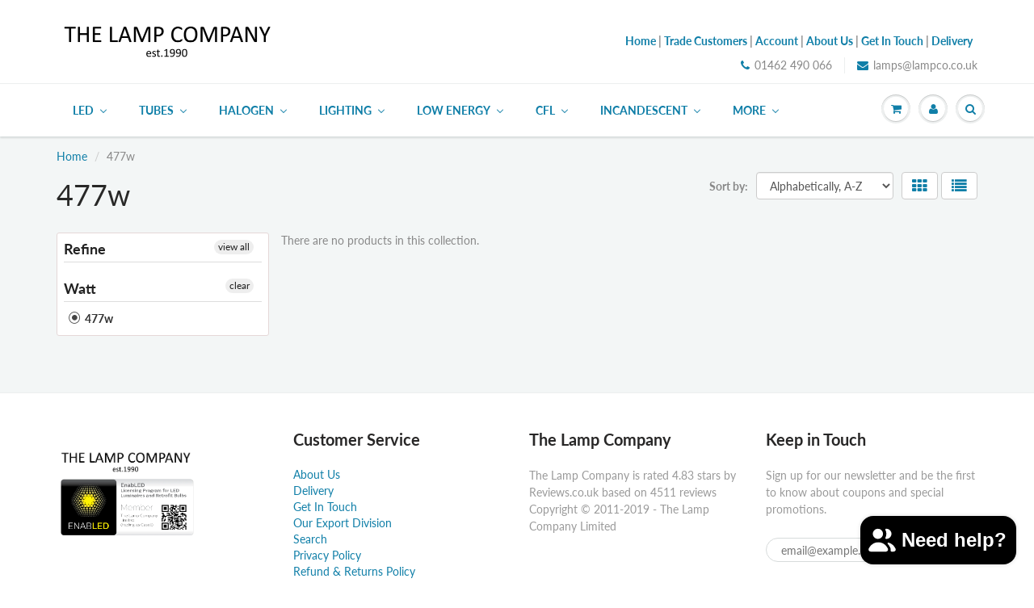

--- FILE ---
content_type: text/html; charset=utf-8
request_url: https://www.lampco.co.uk/collections/477w
body_size: 58434
content:
<!doctype html>
<html lang="en" class="noIE">
  <head>
	<script id="pandectes-rules">   /* PANDECTES-GDPR: DO NOT MODIFY AUTO GENERATED CODE OF THIS SCRIPT */      window.PandectesSettings = {"store":{"id":17859207,"plan":"plus","theme":"ShowTime - Updated Theme - 18/07/2019","primaryLocale":"en","adminMode":false,"headless":false,"storefrontRootDomain":"","checkoutRootDomain":"","storefrontAccessToken":""},"tsPublished":1741099971,"declaration":{"declDays":"","declName":"","declPath":"","declType":"","isActive":false,"showType":true,"declHours":"","declYears":"","declDomain":"","declMonths":"","declMinutes":"","declPurpose":"","declSeconds":"","declSession":"","showPurpose":false,"declProvider":"","showProvider":true,"declIntroText":"","declRetention":"","declFirstParty":"","declThirdParty":"","showDateGenerated":true},"language":{"unpublished":[],"languageMode":"Single","fallbackLanguage":"en","languageDetection":"locale","languagesSupported":[]},"texts":{"managed":{"headerText":{"en":"We respect your privacy"},"consentText":{"en":"This website uses cookies to ensure you get the best experience."},"linkText":{"en":"Learn more"},"imprintText":{"en":"Imprint"},"allowButtonText":{"en":"Accept"},"denyButtonText":{"en":"Decline"},"dismissButtonText":{"en":"Ok"},"leaveSiteButtonText":{"en":"Leave this site"},"preferencesButtonText":{"en":"Preferences"},"cookiePolicyText":{"en":"Cookie policy"},"preferencesPopupTitleText":{"en":"Manage consent preferences"},"preferencesPopupIntroText":{"en":"We use cookies to optimize website functionality, analyze the performance, and provide personalized experience to you. Some cookies are essential to make the website operate and function correctly. Those cookies cannot be disabled. In this window you can manage your preference of cookies."},"preferencesPopupSaveButtonText":{"en":"Save preferences"},"preferencesPopupCloseButtonText":{"en":"Close"},"preferencesPopupAcceptAllButtonText":{"en":"Accept all"},"preferencesPopupRejectAllButtonText":{"en":"Reject all"},"cookiesDetailsText":{"en":"Cookies details"},"preferencesPopupAlwaysAllowedText":{"en":"Always allowed"},"accessSectionParagraphText":{"en":"You have the right to request access to your data at any time."},"accessSectionTitleText":{"en":"Data portability"},"accessSectionAccountInfoActionText":{"en":"Personal data"},"accessSectionDownloadReportActionText":{"en":"Request export"},"accessSectionGDPRRequestsActionText":{"en":"Data subject requests"},"accessSectionOrdersRecordsActionText":{"en":"Orders"},"rectificationSectionParagraphText":{"en":"You have the right to request your data to be updated whenever you think it is appropriate."},"rectificationSectionTitleText":{"en":"Data Rectification"},"rectificationCommentPlaceholder":{"en":"Describe what you want to be updated"},"rectificationCommentValidationError":{"en":"Comment is required"},"rectificationSectionEditAccountActionText":{"en":"Request an update"},"erasureSectionTitleText":{"en":"Right to be forgotten"},"erasureSectionParagraphText":{"en":"You have the right to ask all your data to be erased. After that, you will no longer be able to access your account."},"erasureSectionRequestDeletionActionText":{"en":"Request personal data deletion"},"consentDate":{"en":"Consent date"},"consentId":{"en":"Consent ID"},"consentSectionChangeConsentActionText":{"en":"Change consent preference"},"consentSectionConsentedText":{"en":"You consented to the cookies policy of this website on"},"consentSectionNoConsentText":{"en":"You have not consented to the cookies policy of this website."},"consentSectionTitleText":{"en":"Your cookie consent"},"consentStatus":{"en":"Consent preference"},"confirmationFailureMessage":{"en":"Your request was not verified. Please try again and if problem persists, contact store owner for assistance"},"confirmationFailureTitle":{"en":"A problem occurred"},"confirmationSuccessMessage":{"en":"We will soon get back to you as to your request."},"confirmationSuccessTitle":{"en":"Your request is verified"},"guestsSupportEmailFailureMessage":{"en":"Your request was not submitted. Please try again and if problem persists, contact store owner for assistance."},"guestsSupportEmailFailureTitle":{"en":"A problem occurred"},"guestsSupportEmailPlaceholder":{"en":"E-mail address"},"guestsSupportEmailSuccessMessage":{"en":"If you are registered as a customer of this store, you will soon receive an email with instructions on how to proceed."},"guestsSupportEmailSuccessTitle":{"en":"Thank you for your request"},"guestsSupportEmailValidationError":{"en":"Email is not valid"},"guestsSupportInfoText":{"en":"Please login with your customer account to further proceed."},"submitButton":{"en":"Submit"},"submittingButton":{"en":"Submitting..."},"cancelButton":{"en":"Cancel"},"declIntroText":{"en":"We use cookies to optimize website functionality, analyze the performance, and provide personalized experience to you. Some cookies are essential to make the website operate and function correctly. Those cookies cannot be disabled. In this window you can manage your preference of cookies."},"declName":{"en":"Name"},"declPurpose":{"en":"Purpose"},"declType":{"en":"Type"},"declRetention":{"en":"Retention"},"declProvider":{"en":"Provider"},"declFirstParty":{"en":"First-party"},"declThirdParty":{"en":"Third-party"},"declSeconds":{"en":"seconds"},"declMinutes":{"en":"minutes"},"declHours":{"en":"hours"},"declDays":{"en":"days"},"declMonths":{"en":"months"},"declYears":{"en":"years"},"declSession":{"en":"Session"},"declDomain":{"en":"Domain"},"declPath":{"en":"Path"}},"categories":{"strictlyNecessaryCookiesTitleText":{"en":"Strictly necessary cookies"},"strictlyNecessaryCookiesDescriptionText":{"en":"These cookies are essential in order to enable you to move around the website and use its features, such as accessing secure areas of the website. The website cannot function properly without these cookies."},"functionalityCookiesTitleText":{"en":"Functional cookies"},"functionalityCookiesDescriptionText":{"en":"These cookies enable the site to provide enhanced functionality and personalisation. They may be set by us or by third party providers whose services we have added to our pages. If you do not allow these cookies then some or all of these services may not function properly."},"performanceCookiesTitleText":{"en":"Performance cookies"},"performanceCookiesDescriptionText":{"en":"These cookies enable us to monitor and improve the performance of our website. For example, they allow us to count visits, identify traffic sources and see which parts of the site are most popular."},"targetingCookiesTitleText":{"en":"Targeting cookies"},"targetingCookiesDescriptionText":{"en":"These cookies may be set through our site by our advertising partners. They may be used by those companies to build a profile of your interests and show you relevant adverts on other sites.    They do not store directly personal information, but are based on uniquely identifying your browser and internet device. If you do not allow these cookies, you will experience less targeted advertising."},"unclassifiedCookiesTitleText":{"en":"Unclassified cookies"},"unclassifiedCookiesDescriptionText":{"en":"Unclassified cookies are cookies that we are in the process of classifying, together with the providers of individual cookies."}},"auto":{}},"library":{"previewMode":false,"fadeInTimeout":0,"defaultBlocked":7,"showLink":true,"showImprintLink":false,"showGoogleLink":false,"enabled":true,"cookie":{"expiryDays":365,"secure":true,"domain":""},"dismissOnScroll":false,"dismissOnWindowClick":false,"dismissOnTimeout":false,"palette":{"popup":{"background":"#FFFFFF","backgroundForCalculations":{"a":1,"b":255,"g":255,"r":255},"text":"#000000"},"button":{"background":"#000000","backgroundForCalculations":{"a":1,"b":0,"g":0,"r":0},"text":"#FFFFFF","textForCalculation":{"a":1,"b":255,"g":255,"r":255},"border":"transparent"}},"content":{"href":"/policies/privacy-policy","imprintHref":"","close":"&#10005;","target":"","logo":"<img class=\"cc-banner-logo\" style=\"max-height: 40px;\" src=\"https://the-lampco.myshopify.com/cdn/shop/files/pandectes-banner-logo.png\" alt=\"logo\" />"},"window":"<div role=\"dialog\" aria-live=\"polite\" aria-label=\"cookieconsent\" aria-describedby=\"cookieconsent:desc\" id=\"pandectes-banner\" class=\"cc-window-wrapper cc-bottom-center-wrapper\"><div class=\"pd-cookie-banner-window cc-window {{classes}}\"><!--googleoff: all-->{{children}}<!--googleon: all--></div></div>","compliance":{"custom":"<div class=\"cc-compliance cc-highlight\">{{preferences}}{{allow}}{{deny}}</div>"},"type":"custom","layouts":{"basic":"{{logo}}{{messagelink}}{{compliance}}"},"position":"bottom-center","theme":"classic","revokable":false,"animateRevokable":false,"revokableReset":false,"revokableLogoUrl":"https://the-lampco.myshopify.com/cdn/shop/files/pandectes-reopen-logo.png","revokablePlacement":"bottom-left","revokableMarginHorizontal":15,"revokableMarginVertical":15,"static":false,"autoAttach":true,"hasTransition":true,"blacklistPage":[""],"elements":{"close":"<button aria-label=\"dismiss cookie message\" type=\"button\" tabindex=\"0\" class=\"cc-close\">{{close}}</button>","dismiss":"<button aria-label=\"dismiss cookie message\" type=\"button\" tabindex=\"0\" class=\"cc-btn cc-btn-decision cc-dismiss\">{{dismiss}}</button>","allow":"<button aria-label=\"allow cookies\" type=\"button\" tabindex=\"0\" class=\"cc-btn cc-btn-decision cc-allow\">{{allow}}</button>","deny":"<button aria-label=\"deny cookies\" type=\"button\" tabindex=\"0\" class=\"cc-btn cc-btn-decision cc-deny\">{{deny}}</button>","preferences":"<button aria-label=\"settings cookies\" tabindex=\"0\" type=\"button\" class=\"cc-btn cc-settings\" onclick=\"Pandectes.fn.openPreferences()\">{{preferences}}</button>"}},"geolocation":{"auOnly":false,"brOnly":false,"caOnly":false,"chOnly":false,"euOnly":false,"jpOnly":false,"nzOnly":false,"thOnly":false,"zaOnly":false,"canadaOnly":false,"globalVisibility":true},"dsr":{"guestsSupport":false,"accessSectionDownloadReportAuto":false},"banner":{"resetTs":1740413282,"extraCss":"        .cc-banner-logo {max-width: 54em!important;}    @media(min-width: 768px) {.cc-window.cc-floating{max-width: 54em!important;width: 54em!important;}}    .cc-message, .pd-cookie-banner-window .cc-header, .cc-logo {text-align: center}    .cc-window-wrapper{z-index: 2147483647;}    .cc-window{z-index: 2147483647;font-family: inherit;}    .pd-cookie-banner-window .cc-header{font-family: inherit;}    .pd-cp-ui{font-family: inherit; background-color: #FFFFFF;color:#000000;}    button.pd-cp-btn, a.pd-cp-btn{background-color:#000000;color:#FFFFFF!important;}    input + .pd-cp-preferences-slider{background-color: rgba(0, 0, 0, 0.3)}    .pd-cp-scrolling-section::-webkit-scrollbar{background-color: rgba(0, 0, 0, 0.3)}    input:checked + .pd-cp-preferences-slider{background-color: rgba(0, 0, 0, 1)}    .pd-cp-scrolling-section::-webkit-scrollbar-thumb {background-color: rgba(0, 0, 0, 1)}    .pd-cp-ui-close{color:#000000;}    .pd-cp-preferences-slider:before{background-color: #FFFFFF}    .pd-cp-title:before {border-color: #000000!important}    .pd-cp-preferences-slider{background-color:#000000}    .pd-cp-toggle{color:#000000!important}    @media(max-width:699px) {.pd-cp-ui-close-top svg {fill: #000000}}    .pd-cp-toggle:hover,.pd-cp-toggle:visited,.pd-cp-toggle:active{color:#000000!important}    .pd-cookie-banner-window {box-shadow: 0 0 18px rgb(0 0 0 / 20%);}  .cc-btn.cc-settings {  order: 2 !important;  margin-left: 20px !important; border: none !important; }@media only screen and (max-width: 600px) {  .cc-btn.cc-settings { margin-right: 20px; }}","customJavascript":{"useButtons":true},"showPoweredBy":false,"logoHeight":40,"revokableTrigger":false,"hybridStrict":false,"cookiesBlockedByDefault":"7","isActive":true,"implicitSavePreferences":false,"cookieIcon":false,"blockBots":false,"showCookiesDetails":true,"hasTransition":true,"blockingPage":false,"showOnlyLandingPage":false,"leaveSiteUrl":"https://pandectes.io","linkRespectStoreLang":false},"cookies":{"0":[{"name":"secure_customer_sig","type":"http","domain":"www.lampco.co.uk","path":"/","provider":"Shopify","firstParty":true,"retention":"1 year(s)","expires":1,"unit":"declYears","purpose":{"en":"Used to identify a user after they sign into a shop as a customer so they do not need to log in again."}},{"name":"keep_alive","type":"http","domain":"www.lampco.co.uk","path":"/","provider":"Shopify","firstParty":true,"retention":"30 minute(s)","expires":30,"unit":"declMinutes","purpose":{"en":"Used when international domain redirection is enabled to determine if a request is the first one of a session."}},{"name":"cart_currency","type":"http","domain":"www.lampco.co.uk","path":"/","provider":"Shopify","firstParty":true,"retention":"2 week(s)","expires":2,"unit":"declWeeks","purpose":{"en":"Used after a checkout is completed to initialize a new empty cart with the same currency as the one just used."}},{"name":"shopify_pay_redirect","type":"http","domain":"www.lampco.co.uk","path":"/","provider":"Shopify","firstParty":true,"retention":"1 hour(s)","expires":1,"unit":"declHours","purpose":{"en":"Used to accelerate the checkout process when the buyer has a Shop Pay account."}},{"name":"_tracking_consent","type":"http","domain":".lampco.co.uk","path":"/","provider":"Shopify","firstParty":false,"retention":"1 year(s)","expires":1,"unit":"declYears","purpose":{"en":"Used to store a user's preferences if a merchant has set up privacy rules in the visitor's region."}},{"name":"localization","type":"http","domain":"www.lampco.co.uk","path":"/","provider":"Shopify","firstParty":true,"retention":"1 year(s)","expires":1,"unit":"declYears","purpose":{"en":"Used to localize the cart to the correct country."}}],"1":[{"name":"VISITOR_INFO1_LIVE","type":"http","domain":".youtube.com","path":"/","provider":"Google","firstParty":false,"retention":"6 month(s)","expires":6,"unit":"declMonths","purpose":{"en":"A cookie that YouTube sets that measures your bandwidth to determine whether you get the new player interface or the old."}}],"2":[{"name":"snize-recommendation","type":"http","domain":"www.lampco.co.uk","path":"/","provider":"Searchanise","firstParty":true,"retention":"Session","expires":-55,"unit":"declYears","purpose":{"en":"Used to track a user's interaction with the store products, so that the website can show you relevant products."}},{"name":"_ga","type":"http","domain":".lampco.co.uk","path":"/","provider":"Google","firstParty":false,"retention":"1 year(s)","expires":1,"unit":"declYears","purpose":{"en":"Cookie is set by Google Analytics with unknown functionality"}},{"name":"qab_previous_pathname","type":"http","domain":"www.lampco.co.uk","path":"/","provider":"Hextom","firstParty":true,"retention":"Session","expires":-55,"unit":"declYears","purpose":{"en":"Used by Hextom for statistical data."}},{"name":"_ga_*","type":"http","domain":".lampco.co.uk","path":"/","provider":"Google","firstParty":false,"retention":"1 year(s)","expires":1,"unit":"declYears","purpose":{"en":""}}],"4":[{"name":"YSC","type":"http","domain":".youtube.com","path":"/","provider":"Google","firstParty":false,"retention":"Session","expires":-55,"unit":"declYears","purpose":{"en":"Registers a unique ID to keep statistics of what videos from YouTube the user has seen."}}],"8":[{"name":"wpm-test-cookie","type":"http","domain":"uk","path":"/","provider":"Unknown","firstParty":false,"retention":"Session","expires":1,"unit":"declSeconds","purpose":{"en":""}},{"name":"wpm-test-cookie","type":"http","domain":"lampco.co.uk","path":"/","provider":"Unknown","firstParty":false,"retention":"Session","expires":1,"unit":"declSeconds","purpose":{"en":""}},{"name":"wpm-test-cookie","type":"http","domain":"www.lampco.co.uk","path":"/","provider":"Unknown","firstParty":true,"retention":"Session","expires":1,"unit":"declSeconds","purpose":{"en":""}},{"name":"wpm-test-cookie","type":"http","domain":"co.uk","path":"/","provider":"Unknown","firstParty":false,"retention":"Session","expires":1,"unit":"declSeconds","purpose":{"en":""}},{"name":"VISITOR_PRIVACY_METADATA","type":"http","domain":".youtube.com","path":"/","provider":"Unknown","firstParty":false,"retention":"6 month(s)","expires":6,"unit":"declMonths","purpose":{"en":""}},{"name":"__Secure-ROLLOUT_TOKEN","type":"http","domain":".youtube.com","path":"/","provider":"Unknown","firstParty":false,"retention":"6 month(s)","expires":6,"unit":"declMonths","purpose":{"en":""}}]},"blocker":{"isActive":false,"googleConsentMode":{"id":"GTM-T7998TKB","analyticsId":"G-CLHXNGBRL4","adwordsId":"AW-855504837","isActive":true,"adStorageCategory":4,"analyticsStorageCategory":2,"personalizationStorageCategory":1,"functionalityStorageCategory":1,"customEvent":false,"securityStorageCategory":0,"redactData":false,"urlPassthrough":false,"dataLayerProperty":"dataLayer","waitForUpdate":500,"useNativeChannel":true},"facebookPixel":{"id":"","isActive":false,"ldu":false},"microsoft":{"isActive":false,"uetTags":""},"rakuten":{"isActive":false,"cmp":false,"ccpa":false},"klaviyoIsActive":false,"gpcIsActive":true,"defaultBlocked":7,"patterns":{"whiteList":[],"blackList":{"1":[],"2":[],"4":[],"8":[]},"iframesWhiteList":[],"iframesBlackList":{"1":[],"2":[],"4":[],"8":[]},"beaconsWhiteList":[],"beaconsBlackList":{"1":[],"2":[],"4":[],"8":[]}}}}      !function(){"use strict";window.PandectesRules=window.PandectesRules||{},window.PandectesRules.manualBlacklist={1:[],2:[],4:[]},window.PandectesRules.blacklistedIFrames={1:[],2:[],4:[]},window.PandectesRules.blacklistedCss={1:[],2:[],4:[]},window.PandectesRules.blacklistedBeacons={1:[],2:[],4:[]};var e="javascript/blocked";function t(e){return new RegExp(e.replace(/[/\\.+?$()]/g,"\\$&").replace("*","(.*)"))}var n=function(e){var t=arguments.length>1&&void 0!==arguments[1]?arguments[1]:"log";new URLSearchParams(window.location.search).get("log")&&console[t]("PandectesRules: ".concat(e))};function a(e){var t=document.createElement("script");t.async=!0,t.src=e,document.head.appendChild(t)}function r(e,t){var n=Object.keys(e);if(Object.getOwnPropertySymbols){var a=Object.getOwnPropertySymbols(e);t&&(a=a.filter((function(t){return Object.getOwnPropertyDescriptor(e,t).enumerable}))),n.push.apply(n,a)}return n}function o(e){for(var t=1;t<arguments.length;t++){var n=null!=arguments[t]?arguments[t]:{};t%2?r(Object(n),!0).forEach((function(t){s(e,t,n[t])})):Object.getOwnPropertyDescriptors?Object.defineProperties(e,Object.getOwnPropertyDescriptors(n)):r(Object(n)).forEach((function(t){Object.defineProperty(e,t,Object.getOwnPropertyDescriptor(n,t))}))}return e}function i(e){var t=function(e,t){if("object"!=typeof e||!e)return e;var n=e[Symbol.toPrimitive];if(void 0!==n){var a=n.call(e,t||"default");if("object"!=typeof a)return a;throw new TypeError("@@toPrimitive must return a primitive value.")}return("string"===t?String:Number)(e)}(e,"string");return"symbol"==typeof t?t:t+""}function s(e,t,n){return(t=i(t))in e?Object.defineProperty(e,t,{value:n,enumerable:!0,configurable:!0,writable:!0}):e[t]=n,e}function c(e,t){return function(e){if(Array.isArray(e))return e}(e)||function(e,t){var n=null==e?null:"undefined"!=typeof Symbol&&e[Symbol.iterator]||e["@@iterator"];if(null!=n){var a,r,o,i,s=[],c=!0,l=!1;try{if(o=(n=n.call(e)).next,0===t){if(Object(n)!==n)return;c=!1}else for(;!(c=(a=o.call(n)).done)&&(s.push(a.value),s.length!==t);c=!0);}catch(e){l=!0,r=e}finally{try{if(!c&&null!=n.return&&(i=n.return(),Object(i)!==i))return}finally{if(l)throw r}}return s}}(e,t)||d(e,t)||function(){throw new TypeError("Invalid attempt to destructure non-iterable instance.\nIn order to be iterable, non-array objects must have a [Symbol.iterator]() method.")}()}function l(e){return function(e){if(Array.isArray(e))return u(e)}(e)||function(e){if("undefined"!=typeof Symbol&&null!=e[Symbol.iterator]||null!=e["@@iterator"])return Array.from(e)}(e)||d(e)||function(){throw new TypeError("Invalid attempt to spread non-iterable instance.\nIn order to be iterable, non-array objects must have a [Symbol.iterator]() method.")}()}function d(e,t){if(e){if("string"==typeof e)return u(e,t);var n=Object.prototype.toString.call(e).slice(8,-1);return"Object"===n&&e.constructor&&(n=e.constructor.name),"Map"===n||"Set"===n?Array.from(e):"Arguments"===n||/^(?:Ui|I)nt(?:8|16|32)(?:Clamped)?Array$/.test(n)?u(e,t):void 0}}function u(e,t){(null==t||t>e.length)&&(t=e.length);for(var n=0,a=new Array(t);n<t;n++)a[n]=e[n];return a}var f=window.PandectesRulesSettings||window.PandectesSettings,g=!(void 0===window.dataLayer||!Array.isArray(window.dataLayer)||!window.dataLayer.some((function(e){return"pandectes_full_scan"===e.event}))),p=function(){var e,t=arguments.length>0&&void 0!==arguments[0]?arguments[0]:"_pandectes_gdpr",n=("; "+document.cookie).split("; "+t+"=");if(n.length<2)e={};else{var a=n.pop().split(";");e=window.atob(a.shift())}var r=function(e){try{return JSON.parse(e)}catch(e){return!1}}(e);return!1!==r?r:e}(),h=f.banner.isActive,y=f.blocker,w=y.defaultBlocked,v=y.patterns,m=p&&null!==p.preferences&&void 0!==p.preferences?p.preferences:null,b=g?0:h?null===m?w:m:0,k={1:!(1&b),2:!(2&b),4:!(4&b)},_=v.blackList,S=v.whiteList,L=v.iframesBlackList,C=v.iframesWhiteList,A=v.beaconsBlackList,P=v.beaconsWhiteList,O={blackList:[],whiteList:[],iframesBlackList:{1:[],2:[],4:[],8:[]},iframesWhiteList:[],beaconsBlackList:{1:[],2:[],4:[],8:[]},beaconsWhiteList:[]};[1,2,4].map((function(e){var n;k[e]||((n=O.blackList).push.apply(n,l(_[e].length?_[e].map(t):[])),O.iframesBlackList[e]=L[e].length?L[e].map(t):[],O.beaconsBlackList[e]=A[e].length?A[e].map(t):[])})),O.whiteList=S.length?S.map(t):[],O.iframesWhiteList=C.length?C.map(t):[],O.beaconsWhiteList=P.length?P.map(t):[];var E={scripts:[],iframes:{1:[],2:[],4:[]},beacons:{1:[],2:[],4:[]},css:{1:[],2:[],4:[]}},I=function(t,n){return t&&(!n||n!==e)&&(!O.blackList||O.blackList.some((function(e){return e.test(t)})))&&(!O.whiteList||O.whiteList.every((function(e){return!e.test(t)})))},B=function(e,t){var n=O.iframesBlackList[t],a=O.iframesWhiteList;return e&&(!n||n.some((function(t){return t.test(e)})))&&(!a||a.every((function(t){return!t.test(e)})))},j=function(e,t){var n=O.beaconsBlackList[t],a=O.beaconsWhiteList;return e&&(!n||n.some((function(t){return t.test(e)})))&&(!a||a.every((function(t){return!t.test(e)})))},T=new MutationObserver((function(e){for(var t=0;t<e.length;t++)for(var n=e[t].addedNodes,a=0;a<n.length;a++){var r=n[a],o=r.dataset&&r.dataset.cookiecategory;if(1===r.nodeType&&"LINK"===r.tagName){var i=r.dataset&&r.dataset.href;if(i&&o)switch(o){case"functionality":case"C0001":E.css[1].push(i);break;case"performance":case"C0002":E.css[2].push(i);break;case"targeting":case"C0003":E.css[4].push(i)}}}})),R=new MutationObserver((function(t){for(var a=0;a<t.length;a++)for(var r=t[a].addedNodes,o=function(){var t=r[i],a=t.src||t.dataset&&t.dataset.src,o=t.dataset&&t.dataset.cookiecategory;if(1===t.nodeType&&"IFRAME"===t.tagName){if(a){var s=!1;B(a,1)||"functionality"===o||"C0001"===o?(s=!0,E.iframes[1].push(a)):B(a,2)||"performance"===o||"C0002"===o?(s=!0,E.iframes[2].push(a)):(B(a,4)||"targeting"===o||"C0003"===o)&&(s=!0,E.iframes[4].push(a)),s&&(t.removeAttribute("src"),t.setAttribute("data-src",a))}}else if(1===t.nodeType&&"IMG"===t.tagName){if(a){var c=!1;j(a,1)?(c=!0,E.beacons[1].push(a)):j(a,2)?(c=!0,E.beacons[2].push(a)):j(a,4)&&(c=!0,E.beacons[4].push(a)),c&&(t.removeAttribute("src"),t.setAttribute("data-src",a))}}else if(1===t.nodeType&&"SCRIPT"===t.tagName){var l=t.type,d=!1;if(I(a,l)?(n("rule blocked: ".concat(a)),d=!0):a&&o?n("manually blocked @ ".concat(o,": ").concat(a)):o&&n("manually blocked @ ".concat(o,": inline code")),d){E.scripts.push([t,l]),t.type=e;t.addEventListener("beforescriptexecute",(function n(a){t.getAttribute("type")===e&&a.preventDefault(),t.removeEventListener("beforescriptexecute",n)})),t.parentElement&&t.parentElement.removeChild(t)}}},i=0;i<r.length;i++)o()})),D=document.createElement,N={src:Object.getOwnPropertyDescriptor(HTMLScriptElement.prototype,"src"),type:Object.getOwnPropertyDescriptor(HTMLScriptElement.prototype,"type")};window.PandectesRules.unblockCss=function(e){var t=E.css[e]||[];t.length&&n("Unblocking CSS for ".concat(e)),t.forEach((function(e){var t=document.querySelector('link[data-href^="'.concat(e,'"]'));t.removeAttribute("data-href"),t.href=e})),E.css[e]=[]},window.PandectesRules.unblockIFrames=function(e){var t=E.iframes[e]||[];t.length&&n("Unblocking IFrames for ".concat(e)),O.iframesBlackList[e]=[],t.forEach((function(e){var t=document.querySelector('iframe[data-src^="'.concat(e,'"]'));t.removeAttribute("data-src"),t.src=e})),E.iframes[e]=[]},window.PandectesRules.unblockBeacons=function(e){var t=E.beacons[e]||[];t.length&&n("Unblocking Beacons for ".concat(e)),O.beaconsBlackList[e]=[],t.forEach((function(e){var t=document.querySelector('img[data-src^="'.concat(e,'"]'));t.removeAttribute("data-src"),t.src=e})),E.beacons[e]=[]},window.PandectesRules.unblockInlineScripts=function(e){var t=1===e?"functionality":2===e?"performance":"targeting",a=document.querySelectorAll('script[type="javascript/blocked"][data-cookiecategory="'.concat(t,'"]'));n("unblockInlineScripts: ".concat(a.length," in ").concat(t)),a.forEach((function(e){var t=document.createElement("script");t.type="text/javascript",e.hasAttribute("src")?t.src=e.getAttribute("src"):t.textContent=e.textContent,document.head.appendChild(t),e.parentNode.removeChild(e)}))},window.PandectesRules.unblockInlineCss=function(e){var t=1===e?"functionality":2===e?"performance":"targeting",a=document.querySelectorAll('link[data-cookiecategory="'.concat(t,'"]'));n("unblockInlineCss: ".concat(a.length," in ").concat(t)),a.forEach((function(e){e.href=e.getAttribute("data-href")}))},window.PandectesRules.unblock=function(e){e.length<1?(O.blackList=[],O.whiteList=[],O.iframesBlackList=[],O.iframesWhiteList=[]):(O.blackList&&(O.blackList=O.blackList.filter((function(t){return e.every((function(e){return"string"==typeof e?!t.test(e):e instanceof RegExp?t.toString()!==e.toString():void 0}))}))),O.whiteList&&(O.whiteList=[].concat(l(O.whiteList),l(e.map((function(e){if("string"==typeof e){var n=".*"+t(e)+".*";if(O.whiteList.every((function(e){return e.toString()!==n.toString()})))return new RegExp(n)}else if(e instanceof RegExp&&O.whiteList.every((function(t){return t.toString()!==e.toString()})))return e;return null})).filter(Boolean)))));var a=0;l(E.scripts).forEach((function(e,t){var n=c(e,2),r=n[0],o=n[1];if(function(e){var t=e.getAttribute("src");return O.blackList&&O.blackList.every((function(e){return!e.test(t)}))||O.whiteList&&O.whiteList.some((function(e){return e.test(t)}))}(r)){for(var i=document.createElement("script"),s=0;s<r.attributes.length;s++){var l=r.attributes[s];"src"!==l.name&&"type"!==l.name&&i.setAttribute(l.name,r.attributes[s].value)}i.setAttribute("src",r.src),i.setAttribute("type",o||"application/javascript"),document.head.appendChild(i),E.scripts.splice(t-a,1),a++}})),0==O.blackList.length&&0===O.iframesBlackList[1].length&&0===O.iframesBlackList[2].length&&0===O.iframesBlackList[4].length&&0===O.beaconsBlackList[1].length&&0===O.beaconsBlackList[2].length&&0===O.beaconsBlackList[4].length&&(n("Disconnecting observers"),R.disconnect(),T.disconnect())};var U=f.store,x=U.adminMode,z=U.headless,M=U.storefrontRootDomain,q=U.checkoutRootDomain,F=U.storefrontAccessToken,W=f.banner.isActive,H=f.blocker.defaultBlocked;W&&function(e){if(window.Shopify&&window.Shopify.customerPrivacy)e();else{var t=null;window.Shopify&&window.Shopify.loadFeatures&&window.Shopify.trackingConsent?e():t=setInterval((function(){window.Shopify&&window.Shopify.loadFeatures&&(clearInterval(t),window.Shopify.loadFeatures([{name:"consent-tracking-api",version:"0.1"}],(function(t){t?n("Shopify.customerPrivacy API - failed to load"):(n("shouldShowBanner() -> ".concat(window.Shopify.trackingConsent.shouldShowBanner()," | saleOfDataRegion() -> ").concat(window.Shopify.trackingConsent.saleOfDataRegion())),e())})))}),10)}}((function(){!function(){var e=window.Shopify.trackingConsent;if(!1!==e.shouldShowBanner()||null!==m||7!==H)try{var t=x&&!(window.Shopify&&window.Shopify.AdminBarInjector),a={preferences:!(1&b)||g||t,analytics:!(2&b)||g||t,marketing:!(4&b)||g||t};z&&(a.headlessStorefront=!0,a.storefrontRootDomain=null!=M&&M.length?M:window.location.hostname,a.checkoutRootDomain=null!=q&&q.length?q:"checkout.".concat(window.location.hostname),a.storefrontAccessToken=null!=F&&F.length?F:""),e.firstPartyMarketingAllowed()===a.marketing&&e.analyticsProcessingAllowed()===a.analytics&&e.preferencesProcessingAllowed()===a.preferences||e.setTrackingConsent(a,(function(e){e&&e.error?n("Shopify.customerPrivacy API - failed to setTrackingConsent"):n("setTrackingConsent(".concat(JSON.stringify(a),")"))}))}catch(e){n("Shopify.customerPrivacy API - exception")}}(),function(){if(z){var e=window.Shopify.trackingConsent,t=e.currentVisitorConsent();if(navigator.globalPrivacyControl&&""===t.sale_of_data){var a={sale_of_data:!1,headlessStorefront:!0};a.storefrontRootDomain=null!=M&&M.length?M:window.location.hostname,a.checkoutRootDomain=null!=q&&q.length?q:"checkout.".concat(window.location.hostname),a.storefrontAccessToken=null!=F&&F.length?F:"",e.setTrackingConsent(a,(function(e){e&&e.error?n("Shopify.customerPrivacy API - failed to setTrackingConsent({".concat(JSON.stringify(a),")")):n("setTrackingConsent(".concat(JSON.stringify(a),")"))}))}}}()}));var G=["AT","BE","BG","HR","CY","CZ","DK","EE","FI","FR","DE","GR","HU","IE","IT","LV","LT","LU","MT","NL","PL","PT","RO","SK","SI","ES","SE","GB","LI","NO","IS"],J=f.banner,V=J.isActive,K=J.hybridStrict,$=f.geolocation,Y=$.caOnly,Z=void 0!==Y&&Y,Q=$.euOnly,X=void 0!==Q&&Q,ee=$.brOnly,te=void 0!==ee&&ee,ne=$.jpOnly,ae=void 0!==ne&&ne,re=$.thOnly,oe=void 0!==re&&re,ie=$.chOnly,se=void 0!==ie&&ie,ce=$.zaOnly,le=void 0!==ce&&ce,de=$.canadaOnly,ue=void 0!==de&&de,fe=$.globalVisibility,ge=void 0===fe||fe,pe=f.blocker,he=pe.defaultBlocked,ye=void 0===he?7:he,we=pe.googleConsentMode,ve=we.isActive,me=we.customEvent,be=we.id,ke=void 0===be?"":be,_e=we.analyticsId,Se=void 0===_e?"":_e,Le=we.adwordsId,Ce=void 0===Le?"":Le,Ae=we.redactData,Pe=we.urlPassthrough,Oe=we.adStorageCategory,Ee=we.analyticsStorageCategory,Ie=we.functionalityStorageCategory,Be=we.personalizationStorageCategory,je=we.securityStorageCategory,Te=we.dataLayerProperty,Re=void 0===Te?"dataLayer":Te,De=we.waitForUpdate,Ne=void 0===De?0:De,Ue=we.useNativeChannel,xe=void 0!==Ue&&Ue;function ze(){window[Re].push(arguments)}window[Re]=window[Re]||[];var Me,qe,Fe={hasInitialized:!1,useNativeChannel:!1,ads_data_redaction:!1,url_passthrough:!1,data_layer_property:"dataLayer",storage:{ad_storage:"granted",ad_user_data:"granted",ad_personalization:"granted",analytics_storage:"granted",functionality_storage:"granted",personalization_storage:"granted",security_storage:"granted"}};if(V&&ve){var We=ye&Oe?"denied":"granted",He=ye&Ee?"denied":"granted",Ge=ye&Ie?"denied":"granted",Je=ye&Be?"denied":"granted",Ve=ye&je?"denied":"granted";Fe.hasInitialized=!0,Fe.useNativeChannel=xe,Fe.url_passthrough=Pe,Fe.ads_data_redaction="denied"===We&&Ae,Fe.storage.ad_storage=We,Fe.storage.ad_user_data=We,Fe.storage.ad_personalization=We,Fe.storage.analytics_storage=He,Fe.storage.functionality_storage=Ge,Fe.storage.personalization_storage=Je,Fe.storage.security_storage=Ve,Fe.data_layer_property=Re||"dataLayer",Fe.ads_data_redaction&&ze("set","ads_data_redaction",Fe.ads_data_redaction),Fe.url_passthrough&&ze("set","url_passthrough",Fe.url_passthrough),function(){!1===xe?console.log("Pandectes: Google Consent Mode (av2)"):console.log("Pandectes: Google Consent Mode (av2nc)");var e=b!==ye?{wait_for_update:Ne||500}:Ne?{wait_for_update:Ne}:{};ge&&!K?ze("consent","default",o(o({},Fe.storage),e)):(ze("consent","default",o(o(o({},Fe.storage),e),{},{region:[].concat(l(X||K?G:[]),l(Z&&!K?["US-CA","US-VA","US-CT","US-UT","US-CO"]:[]),l(te&&!K?["BR"]:[]),l(ae&&!K?["JP"]:[]),l(ue&&!K?["CA"]:[]),l(oe&&!K?["TH"]:[]),l(se&&!K?["CH"]:[]),l(le&&!K?["ZA"]:[]))})),ze("consent","default",{ad_storage:"granted",ad_user_data:"granted",ad_personalization:"granted",analytics_storage:"granted",functionality_storage:"granted",personalization_storage:"granted",security_storage:"granted"}));if(null!==m){var t=b&Oe?"denied":"granted",n=b&Ee?"denied":"granted",r=b&Ie?"denied":"granted",i=b&Be?"denied":"granted",s=b&je?"denied":"granted";Fe.storage.ad_storage=t,Fe.storage.ad_user_data=t,Fe.storage.ad_personalization=t,Fe.storage.analytics_storage=n,Fe.storage.functionality_storage=r,Fe.storage.personalization_storage=i,Fe.storage.security_storage=s,ze("consent","update",Fe.storage)}(ke.length||Se.length||Ce.length)&&(window[Fe.data_layer_property].push({"pandectes.start":(new Date).getTime(),event:"pandectes-rules.min.js"}),(Se.length||Ce.length)&&ze("js",new Date));var c="https://www.googletagmanager.com";if(ke.length){var d=ke.split(",");window[Fe.data_layer_property].push({"gtm.start":(new Date).getTime(),event:"gtm.js"});for(var u=0;u<d.length;u++){var f="dataLayer"!==Fe.data_layer_property?"&l=".concat(Fe.data_layer_property):"";a("".concat(c,"/gtm.js?id=").concat(d[u].trim()).concat(f))}}if(Se.length)for(var g=Se.split(","),p=0;p<g.length;p++){var h=g[p].trim();h.length&&(a("".concat(c,"/gtag/js?id=").concat(h)),ze("config",h,{send_page_view:!1}))}if(Ce.length)for(var y=Ce.split(","),w=0;w<y.length;w++){var v=y[w].trim();v.length&&(a("".concat(c,"/gtag/js?id=").concat(v)),ze("config",v,{allow_enhanced_conversions:!0}))}}()}V&&me&&(qe={event:"Pandectes_Consent_Update",pandectes_status:7===(Me=b)?"deny":0===Me?"allow":"mixed",pandectes_categories:{C0000:"allow",C0001:k[1]?"allow":"deny",C0002:k[2]?"allow":"deny",C0003:k[4]?"allow":"deny"}},window[Re].push(qe),null!==m&&function(e){if(window.Shopify&&window.Shopify.analytics)e();else{var t=null;window.Shopify&&window.Shopify.analytics?e():t=setInterval((function(){window.Shopify&&window.Shopify.analytics&&(clearInterval(t),e())}),10)}}((function(){window.Shopify.analytics.publish("Pandectes_Consent_Update",qe)})));var Ke=f.blocker,$e=Ke.klaviyoIsActive,Ye=Ke.googleConsentMode.adStorageCategory;$e&&window.addEventListener("PandectesEvent_OnConsent",(function(e){var t=e.detail.preferences;if(null!=t){var n=t&Ye?"denied":"granted";void 0!==window.klaviyo&&window.klaviyo.isIdentified()&&window.klaviyo.push(["identify",{ad_personalization:n,ad_user_data:n}])}})),f.banner.revokableTrigger&&(window.onload=function(){document.querySelectorAll('[href*="#reopenBanner"]').forEach((function(e){e.onclick=function(e){e.preventDefault(),console.log("will reopen"),window.Pandectes.fn.revokeConsent()}}))});var Ze=f.banner.isActive,Qe=f.blocker,Xe=Qe.defaultBlocked,et=void 0===Xe?7:Xe,tt=Qe.microsoft,nt=tt.isActive,at=tt.uetTags,rt=tt.dataLayerProperty,ot=void 0===rt?"uetq":rt,it={hasInitialized:!1,data_layer_property:"uetq",storage:{ad_storage:"granted"}};if(window[ot]=window[ot]||[],nt&&ft("_uetmsdns","1",365),Ze&&nt){var st=4&et?"denied":"granted";if(it.hasInitialized=!0,it.storage.ad_storage=st,window[ot].push("consent","default",it.storage),"granted"==st&&(ft("_uetmsdns","0",365),console.log("setting cookie")),null!==m){var ct=4&b?"denied":"granted";it.storage.ad_storage=ct,window[ot].push("consent","update",it.storage),"granted"===ct&&ft("_uetmsdns","0",365)}if(at.length)for(var lt=at.split(","),dt=0;dt<lt.length;dt++)lt[dt].trim().length&&ut(lt[dt])}function ut(e){var t=document.createElement("script");t.type="text/javascript",t.src="//bat.bing.com/bat.js",t.onload=function(){var t={ti:e};t.q=window.uetq,window.uetq=new UET(t),window.uetq.push("consent","default",{ad_storage:"denied"}),window[ot].push("pageLoad")},document.head.appendChild(t)}function ft(e,t,n){var a=new Date;a.setTime(a.getTime()+24*n*60*60*1e3);var r="expires="+a.toUTCString();document.cookie="".concat(e,"=").concat(t,"; ").concat(r,"; path=/; secure; samesite=strict")}window.PandectesRules.gcm=Fe;var gt=f.banner.isActive,pt=f.blocker.isActive;n("Prefs: ".concat(b," | Banner: ").concat(gt?"on":"off"," | Blocker: ").concat(pt?"on":"off"));var ht=null===m&&/\/checkouts\//.test(window.location.pathname);0!==b&&!1===g&&pt&&!ht&&(n("Blocker will execute"),document.createElement=function(){for(var t=arguments.length,n=new Array(t),a=0;a<t;a++)n[a]=arguments[a];if("script"!==n[0].toLowerCase())return D.bind?D.bind(document).apply(void 0,n):D;var r=D.bind(document).apply(void 0,n);try{Object.defineProperties(r,{src:o(o({},N.src),{},{set:function(t){I(t,r.type)&&N.type.set.call(this,e),N.src.set.call(this,t)}}),type:o(o({},N.type),{},{get:function(){var t=N.type.get.call(this);return t===e||I(this.src,t)?null:t},set:function(t){var n=I(r.src,r.type)?e:t;N.type.set.call(this,n)}})}),r.setAttribute=function(t,n){if("type"===t){var a=I(r.src,r.type)?e:n;N.type.set.call(r,a)}else"src"===t?(I(n,r.type)&&N.type.set.call(r,e),N.src.set.call(r,n)):HTMLScriptElement.prototype.setAttribute.call(r,t,n)}}catch(e){console.warn("Yett: unable to prevent script execution for script src ",r.src,".\n",'A likely cause would be because you are using a third-party browser extension that monkey patches the "document.createElement" function.')}return r},R.observe(document.documentElement,{childList:!0,subtree:!0}),T.observe(document.documentElement,{childList:!0,subtree:!0}))}();
</script>
	 
    <script src='//www.lampco.co.uk/cdn/shop/t/9/assets/easy_quote_sealapps.js?v=98344077847867873881686646228' defer='defer' ></script> 
    <script id='quote_product_variants' type='application/json'>
        null
    </script>
    <script id='quote_product_selected_or_first_available_variant' type='application/json'>
        null
    </script>
    <script id='quote_product_current_id' type='application/json'>
            null
    </script>
	<!-- Added by AVADA SEO Suite -->
	


	<!-- /Added by AVADA SEO Suite -->

 <!-- Google Tag Manager -->
<script>(function(w,d,s,l,i){w[l]=w[l]||[];w[l].push({'gtm.start':
new Date().getTime(),event:'gtm.js'});var f=d.getElementsByTagName(s)[0],
j=d.createElement(s),dl=l!='dataLayer'?'&l='+l:'';j.async=true;j.src=
'https://www.googletagmanager.com/gtm.js?id='+i+dl;f.parentNode.insertBefore(j,f);
})(window,document,'script','dataLayer','GTM-T7998TKB');</script>
<!-- End Google Tag Manager -->
    
    <!-- Google tag (gtag.js) -->
<script async src="https://www.googletagmanager.com/gtag/js?id=G-CLHXNGBRL4"></script>
<script>
  window.dataLayer = window.dataLayer || [];
  function gtag(){dataLayer.push(arguments);}
  gtag('js', new Date());

  gtag('config', 'G-CLHXNGBRL4');
</script>

    <!-- Basic page needs ================================================== -->
    <meta charset="utf-8">
    <meta name="viewport" content="width=device-width, initial-scale=1, maximum-scale=1">

    <!-- Title and description ================================================== -->
    <title>
      477w &ndash; The Lamp Company
    </title>

    

    <!-- Helpers ================================================== -->
     <meta property="og:url" content="https://www.lampco.co.uk/collections/477w">
 <meta property="og:site_name" content="The Lamp Company">

  <meta property="og:type" content="website">
  <meta property="og:title" content="477w">
  <meta property="og:image" content="http://www.lampco.co.uk/cdn/shopifycloud/storefront/assets/no-image-2048-a2addb12_1200x1200.gif">
  <meta property="og:image:secure_url" content="https://www.lampco.co.uk/cdn/shopifycloud/storefront/assets/no-image-2048-a2addb12_1200x1200.gif">


 




<meta name="twitter:card" content="summary">

    <link rel="canonical" href="https://www.lampco.co.uk/collections/477w">
    <meta name="viewport" content="width=device-width,initial-scale=1">
    <meta name="theme-color" content="#107fa8">

    
    <link rel="shortcut icon" href="//www.lampco.co.uk/cdn/shop/t/9/assets/favicon.png?v=53518269650341557501564394863" type="image/png" />
    
    <link href="//www.lampco.co.uk/cdn/shop/t/9/assets/apps.css?v=167078766235922104241563458657" rel="stylesheet" type="text/css" media="all" />
    <link href="//www.lampco.co.uk/cdn/shop/t/9/assets/style.css?v=11140776030838177201765962206" rel="stylesheet" type="text/css" media="all" />
    <link href="//www.lampco.co.uk/cdn/shop/t/9/assets/flexslider.css?v=159777974953499605701563458656" rel="stylesheet" type="text/css" media="all" />
    <link href="//www.lampco.co.uk/cdn/shop/t/9/assets/flexslider-product.css?v=84982981531326301991563458656" rel="stylesheet" type="text/css" media="all" />

    
    
    <!-- Header hook for plugins ================================================== -->
    
  
  <script>window.performance && window.performance.mark && window.performance.mark('shopify.content_for_header.start');</script><meta name="google-site-verification" content="ePlpvgybN2GB1dfzOKr-gLILeK0COlM7i3mI_sW_UO4">
<meta id="shopify-digital-wallet" name="shopify-digital-wallet" content="/17859207/digital_wallets/dialog">
<meta name="shopify-checkout-api-token" content="4964aa98f26807669ecd0fc8672d3cdb">
<link rel="alternate" type="application/atom+xml" title="Feed" href="/collections/477w.atom" />
<link rel="alternate" type="application/json+oembed" href="https://www.lampco.co.uk/collections/477w.oembed">
<script async="async" src="/checkouts/internal/preloads.js?locale=en-GB"></script>
<link rel="preconnect" href="https://shop.app" crossorigin="anonymous">
<script async="async" src="https://shop.app/checkouts/internal/preloads.js?locale=en-GB&shop_id=17859207" crossorigin="anonymous"></script>
<script id="apple-pay-shop-capabilities" type="application/json">{"shopId":17859207,"countryCode":"GB","currencyCode":"GBP","merchantCapabilities":["supports3DS"],"merchantId":"gid:\/\/shopify\/Shop\/17859207","merchantName":"The Lamp Company","requiredBillingContactFields":["postalAddress","email","phone"],"requiredShippingContactFields":["postalAddress","email","phone"],"shippingType":"shipping","supportedNetworks":["visa","maestro","masterCard","amex","discover","elo"],"total":{"type":"pending","label":"The Lamp Company","amount":"1.00"},"shopifyPaymentsEnabled":true,"supportsSubscriptions":true}</script>
<script id="shopify-features" type="application/json">{"accessToken":"4964aa98f26807669ecd0fc8672d3cdb","betas":["rich-media-storefront-analytics"],"domain":"www.lampco.co.uk","predictiveSearch":true,"shopId":17859207,"locale":"en"}</script>
<script>var Shopify = Shopify || {};
Shopify.shop = "the-lampco.myshopify.com";
Shopify.locale = "en";
Shopify.currency = {"active":"GBP","rate":"1.0"};
Shopify.country = "GB";
Shopify.theme = {"name":"ShowTime - Updated Theme - 18\/07\/2019","id":74912366644,"schema_name":"ShowTime","schema_version":"6.2.1","theme_store_id":687,"role":"main"};
Shopify.theme.handle = "null";
Shopify.theme.style = {"id":null,"handle":null};
Shopify.cdnHost = "www.lampco.co.uk/cdn";
Shopify.routes = Shopify.routes || {};
Shopify.routes.root = "/";</script>
<script type="module">!function(o){(o.Shopify=o.Shopify||{}).modules=!0}(window);</script>
<script>!function(o){function n(){var o=[];function n(){o.push(Array.prototype.slice.apply(arguments))}return n.q=o,n}var t=o.Shopify=o.Shopify||{};t.loadFeatures=n(),t.autoloadFeatures=n()}(window);</script>
<script>
  window.ShopifyPay = window.ShopifyPay || {};
  window.ShopifyPay.apiHost = "shop.app\/pay";
  window.ShopifyPay.redirectState = null;
</script>
<script id="shop-js-analytics" type="application/json">{"pageType":"collection"}</script>
<script defer="defer" async type="module" src="//www.lampco.co.uk/cdn/shopifycloud/shop-js/modules/v2/client.init-shop-cart-sync_C5BV16lS.en.esm.js"></script>
<script defer="defer" async type="module" src="//www.lampco.co.uk/cdn/shopifycloud/shop-js/modules/v2/chunk.common_CygWptCX.esm.js"></script>
<script type="module">
  await import("//www.lampco.co.uk/cdn/shopifycloud/shop-js/modules/v2/client.init-shop-cart-sync_C5BV16lS.en.esm.js");
await import("//www.lampco.co.uk/cdn/shopifycloud/shop-js/modules/v2/chunk.common_CygWptCX.esm.js");

  window.Shopify.SignInWithShop?.initShopCartSync?.({"fedCMEnabled":true,"windoidEnabled":true});

</script>
<script>
  window.Shopify = window.Shopify || {};
  if (!window.Shopify.featureAssets) window.Shopify.featureAssets = {};
  window.Shopify.featureAssets['shop-js'] = {"shop-cart-sync":["modules/v2/client.shop-cart-sync_ZFArdW7E.en.esm.js","modules/v2/chunk.common_CygWptCX.esm.js"],"init-fed-cm":["modules/v2/client.init-fed-cm_CmiC4vf6.en.esm.js","modules/v2/chunk.common_CygWptCX.esm.js"],"shop-button":["modules/v2/client.shop-button_tlx5R9nI.en.esm.js","modules/v2/chunk.common_CygWptCX.esm.js"],"shop-cash-offers":["modules/v2/client.shop-cash-offers_DOA2yAJr.en.esm.js","modules/v2/chunk.common_CygWptCX.esm.js","modules/v2/chunk.modal_D71HUcav.esm.js"],"init-windoid":["modules/v2/client.init-windoid_sURxWdc1.en.esm.js","modules/v2/chunk.common_CygWptCX.esm.js"],"shop-toast-manager":["modules/v2/client.shop-toast-manager_ClPi3nE9.en.esm.js","modules/v2/chunk.common_CygWptCX.esm.js"],"init-shop-email-lookup-coordinator":["modules/v2/client.init-shop-email-lookup-coordinator_B8hsDcYM.en.esm.js","modules/v2/chunk.common_CygWptCX.esm.js"],"init-shop-cart-sync":["modules/v2/client.init-shop-cart-sync_C5BV16lS.en.esm.js","modules/v2/chunk.common_CygWptCX.esm.js"],"avatar":["modules/v2/client.avatar_BTnouDA3.en.esm.js"],"pay-button":["modules/v2/client.pay-button_FdsNuTd3.en.esm.js","modules/v2/chunk.common_CygWptCX.esm.js"],"init-customer-accounts":["modules/v2/client.init-customer-accounts_DxDtT_ad.en.esm.js","modules/v2/client.shop-login-button_C5VAVYt1.en.esm.js","modules/v2/chunk.common_CygWptCX.esm.js","modules/v2/chunk.modal_D71HUcav.esm.js"],"init-shop-for-new-customer-accounts":["modules/v2/client.init-shop-for-new-customer-accounts_ChsxoAhi.en.esm.js","modules/v2/client.shop-login-button_C5VAVYt1.en.esm.js","modules/v2/chunk.common_CygWptCX.esm.js","modules/v2/chunk.modal_D71HUcav.esm.js"],"shop-login-button":["modules/v2/client.shop-login-button_C5VAVYt1.en.esm.js","modules/v2/chunk.common_CygWptCX.esm.js","modules/v2/chunk.modal_D71HUcav.esm.js"],"init-customer-accounts-sign-up":["modules/v2/client.init-customer-accounts-sign-up_CPSyQ0Tj.en.esm.js","modules/v2/client.shop-login-button_C5VAVYt1.en.esm.js","modules/v2/chunk.common_CygWptCX.esm.js","modules/v2/chunk.modal_D71HUcav.esm.js"],"shop-follow-button":["modules/v2/client.shop-follow-button_Cva4Ekp9.en.esm.js","modules/v2/chunk.common_CygWptCX.esm.js","modules/v2/chunk.modal_D71HUcav.esm.js"],"checkout-modal":["modules/v2/client.checkout-modal_BPM8l0SH.en.esm.js","modules/v2/chunk.common_CygWptCX.esm.js","modules/v2/chunk.modal_D71HUcav.esm.js"],"lead-capture":["modules/v2/client.lead-capture_Bi8yE_yS.en.esm.js","modules/v2/chunk.common_CygWptCX.esm.js","modules/v2/chunk.modal_D71HUcav.esm.js"],"shop-login":["modules/v2/client.shop-login_D6lNrXab.en.esm.js","modules/v2/chunk.common_CygWptCX.esm.js","modules/v2/chunk.modal_D71HUcav.esm.js"],"payment-terms":["modules/v2/client.payment-terms_CZxnsJam.en.esm.js","modules/v2/chunk.common_CygWptCX.esm.js","modules/v2/chunk.modal_D71HUcav.esm.js"]};
</script>
<script>(function() {
  var isLoaded = false;
  function asyncLoad() {
    if (isLoaded) return;
    isLoaded = true;
    var urls = ["\/\/www.powr.io\/powr.js?powr-token=the-lampco.myshopify.com\u0026external-type=shopify\u0026shop=the-lampco.myshopify.com","\/\/searchserverapi.com\/widgets\/shopify\/init.js?a=0L0W3U7Q4i\u0026shop=the-lampco.myshopify.com","https:\/\/chimpstatic.com\/mcjs-connected\/js\/users\/cbb3b0192fa5755adaf8ae2c0\/978b18431434a5235ec102cd5.js?shop=the-lampco.myshopify.com","https:\/\/seo.apps.avada.io\/scripttag\/avada-seo-installed.js?shop=the-lampco.myshopify.com","https:\/\/cdn.hextom.com\/js\/quickannouncementbar.js?shop=the-lampco.myshopify.com","\/\/cdn.shopify.com\/proxy\/4f7e89173555f9140c49d2852d35cee30aacf70a01f21816a55927c72ff94509\/gdpr-static.s3.us-east-1.amazonaws.com\/scripts\/pandectes-core.js?shop=the-lampco.myshopify.com\u0026sp-cache-control=cHVibGljLCBtYXgtYWdlPTkwMA","https:\/\/ecommplugins-scripts.trustpilot.com\/v2.1\/js\/header.min.js?settings=eyJrZXkiOiJYb2szY1ZYZXdjY2dJSTNGIiwicyI6Im5vbmUifQ==\u0026shop=the-lampco.myshopify.com","https:\/\/ecommplugins-scripts.trustpilot.com\/v2.1\/js\/success.min.js?settings=eyJrZXkiOiJYb2szY1ZYZXdjY2dJSTNGIiwicyI6Im5vbmUiLCJ0IjpbIm9yZGVycy9mdWxmaWxsZWQiXSwidiI6IiIsImEiOiIifQ==\u0026shop=the-lampco.myshopify.com","https:\/\/ecommplugins-trustboxsettings.trustpilot.com\/the-lampco.myshopify.com.js?settings=1741783135578\u0026shop=the-lampco.myshopify.com"];
    for (var i = 0; i < urls.length; i++) {
      var s = document.createElement('script');
      s.type = 'text/javascript';
      s.async = true;
      s.src = urls[i];
      var x = document.getElementsByTagName('script')[0];
      x.parentNode.insertBefore(s, x);
    }
  };
  if(window.attachEvent) {
    window.attachEvent('onload', asyncLoad);
  } else {
    window.addEventListener('load', asyncLoad, false);
  }
})();</script>
<script id="__st">var __st={"a":17859207,"offset":0,"reqid":"bb470180-3a37-4c19-9477-1e766601738e-1768738962","pageurl":"www.lampco.co.uk\/collections\/477w","u":"97f06de59d6e","p":"collection","rtyp":"collection","rid":420216717};</script>
<script>window.ShopifyPaypalV4VisibilityTracking = true;</script>
<script id="captcha-bootstrap">!function(){'use strict';const t='contact',e='account',n='new_comment',o=[[t,t],['blogs',n],['comments',n],[t,'customer']],c=[[e,'customer_login'],[e,'guest_login'],[e,'recover_customer_password'],[e,'create_customer']],r=t=>t.map((([t,e])=>`form[action*='/${t}']:not([data-nocaptcha='true']) input[name='form_type'][value='${e}']`)).join(','),a=t=>()=>t?[...document.querySelectorAll(t)].map((t=>t.form)):[];function s(){const t=[...o],e=r(t);return a(e)}const i='password',u='form_key',d=['recaptcha-v3-token','g-recaptcha-response','h-captcha-response',i],f=()=>{try{return window.sessionStorage}catch{return}},m='__shopify_v',_=t=>t.elements[u];function p(t,e,n=!1){try{const o=window.sessionStorage,c=JSON.parse(o.getItem(e)),{data:r}=function(t){const{data:e,action:n}=t;return t[m]||n?{data:e,action:n}:{data:t,action:n}}(c);for(const[e,n]of Object.entries(r))t.elements[e]&&(t.elements[e].value=n);n&&o.removeItem(e)}catch(o){console.error('form repopulation failed',{error:o})}}const l='form_type',E='cptcha';function T(t){t.dataset[E]=!0}const w=window,h=w.document,L='Shopify',v='ce_forms',y='captcha';let A=!1;((t,e)=>{const n=(g='f06e6c50-85a8-45c8-87d0-21a2b65856fe',I='https://cdn.shopify.com/shopifycloud/storefront-forms-hcaptcha/ce_storefront_forms_captcha_hcaptcha.v1.5.2.iife.js',D={infoText:'Protected by hCaptcha',privacyText:'Privacy',termsText:'Terms'},(t,e,n)=>{const o=w[L][v],c=o.bindForm;if(c)return c(t,g,e,D).then(n);var r;o.q.push([[t,g,e,D],n]),r=I,A||(h.body.append(Object.assign(h.createElement('script'),{id:'captcha-provider',async:!0,src:r})),A=!0)});var g,I,D;w[L]=w[L]||{},w[L][v]=w[L][v]||{},w[L][v].q=[],w[L][y]=w[L][y]||{},w[L][y].protect=function(t,e){n(t,void 0,e),T(t)},Object.freeze(w[L][y]),function(t,e,n,w,h,L){const[v,y,A,g]=function(t,e,n){const i=e?o:[],u=t?c:[],d=[...i,...u],f=r(d),m=r(i),_=r(d.filter((([t,e])=>n.includes(e))));return[a(f),a(m),a(_),s()]}(w,h,L),I=t=>{const e=t.target;return e instanceof HTMLFormElement?e:e&&e.form},D=t=>v().includes(t);t.addEventListener('submit',(t=>{const e=I(t);if(!e)return;const n=D(e)&&!e.dataset.hcaptchaBound&&!e.dataset.recaptchaBound,o=_(e),c=g().includes(e)&&(!o||!o.value);(n||c)&&t.preventDefault(),c&&!n&&(function(t){try{if(!f())return;!function(t){const e=f();if(!e)return;const n=_(t);if(!n)return;const o=n.value;o&&e.removeItem(o)}(t);const e=Array.from(Array(32),(()=>Math.random().toString(36)[2])).join('');!function(t,e){_(t)||t.append(Object.assign(document.createElement('input'),{type:'hidden',name:u})),t.elements[u].value=e}(t,e),function(t,e){const n=f();if(!n)return;const o=[...t.querySelectorAll(`input[type='${i}']`)].map((({name:t})=>t)),c=[...d,...o],r={};for(const[a,s]of new FormData(t).entries())c.includes(a)||(r[a]=s);n.setItem(e,JSON.stringify({[m]:1,action:t.action,data:r}))}(t,e)}catch(e){console.error('failed to persist form',e)}}(e),e.submit())}));const S=(t,e)=>{t&&!t.dataset[E]&&(n(t,e.some((e=>e===t))),T(t))};for(const o of['focusin','change'])t.addEventListener(o,(t=>{const e=I(t);D(e)&&S(e,y())}));const B=e.get('form_key'),M=e.get(l),P=B&&M;t.addEventListener('DOMContentLoaded',(()=>{const t=y();if(P)for(const e of t)e.elements[l].value===M&&p(e,B);[...new Set([...A(),...v().filter((t=>'true'===t.dataset.shopifyCaptcha))])].forEach((e=>S(e,t)))}))}(h,new URLSearchParams(w.location.search),n,t,e,['guest_login'])})(!0,!0)}();</script>
<script integrity="sha256-4kQ18oKyAcykRKYeNunJcIwy7WH5gtpwJnB7kiuLZ1E=" data-source-attribution="shopify.loadfeatures" defer="defer" src="//www.lampco.co.uk/cdn/shopifycloud/storefront/assets/storefront/load_feature-a0a9edcb.js" crossorigin="anonymous"></script>
<script crossorigin="anonymous" defer="defer" src="//www.lampco.co.uk/cdn/shopifycloud/storefront/assets/shopify_pay/storefront-65b4c6d7.js?v=20250812"></script>
<script data-source-attribution="shopify.dynamic_checkout.dynamic.init">var Shopify=Shopify||{};Shopify.PaymentButton=Shopify.PaymentButton||{isStorefrontPortableWallets:!0,init:function(){window.Shopify.PaymentButton.init=function(){};var t=document.createElement("script");t.src="https://www.lampco.co.uk/cdn/shopifycloud/portable-wallets/latest/portable-wallets.en.js",t.type="module",document.head.appendChild(t)}};
</script>
<script data-source-attribution="shopify.dynamic_checkout.buyer_consent">
  function portableWalletsHideBuyerConsent(e){var t=document.getElementById("shopify-buyer-consent"),n=document.getElementById("shopify-subscription-policy-button");t&&n&&(t.classList.add("hidden"),t.setAttribute("aria-hidden","true"),n.removeEventListener("click",e))}function portableWalletsShowBuyerConsent(e){var t=document.getElementById("shopify-buyer-consent"),n=document.getElementById("shopify-subscription-policy-button");t&&n&&(t.classList.remove("hidden"),t.removeAttribute("aria-hidden"),n.addEventListener("click",e))}window.Shopify?.PaymentButton&&(window.Shopify.PaymentButton.hideBuyerConsent=portableWalletsHideBuyerConsent,window.Shopify.PaymentButton.showBuyerConsent=portableWalletsShowBuyerConsent);
</script>
<script data-source-attribution="shopify.dynamic_checkout.cart.bootstrap">document.addEventListener("DOMContentLoaded",(function(){function t(){return document.querySelector("shopify-accelerated-checkout-cart, shopify-accelerated-checkout")}if(t())Shopify.PaymentButton.init();else{new MutationObserver((function(e,n){t()&&(Shopify.PaymentButton.init(),n.disconnect())})).observe(document.body,{childList:!0,subtree:!0})}}));
</script>
<link id="shopify-accelerated-checkout-styles" rel="stylesheet" media="screen" href="https://www.lampco.co.uk/cdn/shopifycloud/portable-wallets/latest/accelerated-checkout-backwards-compat.css" crossorigin="anonymous">
<style id="shopify-accelerated-checkout-cart">
        #shopify-buyer-consent {
  margin-top: 1em;
  display: inline-block;
  width: 100%;
}

#shopify-buyer-consent.hidden {
  display: none;
}

#shopify-subscription-policy-button {
  background: none;
  border: none;
  padding: 0;
  text-decoration: underline;
  font-size: inherit;
  cursor: pointer;
}

#shopify-subscription-policy-button::before {
  box-shadow: none;
}

      </style>

<script>window.performance && window.performance.mark && window.performance.mark('shopify.content_for_header.end');</script>

    <!--[if lt IE 9]>
    <script src="//html5shiv.googlecode.com/svn/trunk/html5.js" type="text/javascript"></script>
    <![endif]-->

    

    <script src="//www.lampco.co.uk/cdn/shop/t/9/assets/jquery.js?v=105778841822381192391563458642" type="text/javascript"></script>
    
    <script src="//www.lampco.co.uk/cdn/shop/t/9/assets/lazysizes.js?v=68441465964607740661563458643" async="async"></script>
    
    
    <!-- Theme Global App JS ================================================== -->
    <script>
      var app = app || {
        data:{
          template:"collection",
          money_format: "£{{amount}}"
        }
      }
  
    </script>
    <noscript>
  <style>
    .article_img_block > figure > img:nth-child(2), 
    .catalog_c .collection-box > img:nth-child(2),
    .gallery_container  .box > figure > img:nth-child(2),
    .image_with_text_container .box > figure > img:nth-child(2),
    .collection-list-row .box_1 > a > img:nth-child(2),
    .featured-products .product-image > a > img:nth-child(2){
      display: none !important
    }
  </style>
</noscript>
  <div id="shopify-section-filter-menu-settings" class="shopify-section"><style type="text/css">
/*  Filter Menu Color and Image Section CSS */</style>
<link href="//www.lampco.co.uk/cdn/shop/t/9/assets/filter-menu.scss.css?v=68584883785299811111702920768" rel="stylesheet" type="text/css" media="all" />
<script src="//www.lampco.co.uk/cdn/shop/t/9/assets/filter-menu.js?v=132100650280728445001563459562" type="text/javascript"></script>





</div>
<!-- BEGIN app block: shopify://apps/also-bought/blocks/app-embed-block/b94b27b4-738d-4d92-9e60-43c22d1da3f2 --><script>
    window.codeblackbelt = window.codeblackbelt || {};
    window.codeblackbelt.shop = window.codeblackbelt.shop || 'the-lampco.myshopify.com';
    </script><script src="//cdn.codeblackbelt.com/widgets/also-bought/bootstrap.min.js?version=2026011812+0000" async></script>
<!-- END app block --><!-- BEGIN app block: shopify://apps/o-request-a-quote/blocks/omgrfq_script/5f4ac0e6-8a57-4f3d-853e-0194eab86273 --><script
  id="omgrfq-script"
  type='text/javascript'
  data-type="custom">
    if ((typeof window.jQuery === 'undefined')) {<!-- BEGIN app snippet: omg-jquery -->
    (function(){"use strict";var C=document,D=window,st=C.documentElement,L=C.createElement.bind(C),ft=L("div"),q=L("table"),Mt=L("tbody"),ot=L("tr"),H=Array.isArray,S=Array.prototype,Dt=S.concat,U=S.filter,at=S.indexOf,ct=S.map,Bt=S.push,ht=S.slice,z=S.some,_t=S.splice,Pt=/^#(?:[\w-]|\\.|[^\x00-\xa0])*$/,Ht=/^\.(?:[\w-]|\\.|[^\x00-\xa0])*$/,$t=/<.+>/,jt=/^\w+$/;function J(t,n){var r=It(n);return!t||!r&&!A(n)&&!c(n)?[]:!r&&Ht.test(t)?n.getElementsByClassName(t.slice(1).replace(/\\/g,"")):!r&&jt.test(t)?n.getElementsByTagName(t):n.querySelectorAll(t)}var dt=function(){function t(n,r){if(n){if(Y(n))return n;var i=n;if(g(n)){var e=r||C;if(i=Pt.test(n)&&A(e)?e.getElementById(n.slice(1).replace(/\\/g,"")):$t.test(n)?yt(n):Y(e)?e.find(n):g(e)?o(e).find(n):J(n,e),!i)return}else if(O(n))return this.ready(n);(i.nodeType||i===D)&&(i=[i]),this.length=i.length;for(var s=0,f=this.length;s<f;s++)this[s]=i[s]}}return t.prototype.init=function(n,r){return new t(n,r)},t}(),u=dt.prototype,o=u.init;o.fn=o.prototype=u,u.length=0,u.splice=_t,typeof Symbol=="function"&&(u[Symbol.iterator]=S[Symbol.iterator]);function Y(t){return t instanceof dt}function B(t){return!!t&&t===t.window}function A(t){return!!t&&t.nodeType===9}function It(t){return!!t&&t.nodeType===11}function c(t){return!!t&&t.nodeType===1}function Ft(t){return!!t&&t.nodeType===3}function Wt(t){return typeof t=="boolean"}function O(t){return typeof t=="function"}function g(t){return typeof t=="string"}function v(t){return t===void 0}function P(t){return t===null}function lt(t){return!isNaN(parseFloat(t))&&isFinite(t)}function G(t){if(typeof t!="object"||t===null)return!1;var n=Object.getPrototypeOf(t);return n===null||n===Object.prototype}o.isWindow=B,o.isFunction=O,o.isArray=H,o.isNumeric=lt,o.isPlainObject=G;function d(t,n,r){if(r){for(var i=t.length;i--;)if(n.call(t[i],i,t[i])===!1)return t}else if(G(t))for(var e=Object.keys(t),i=0,s=e.length;i<s;i++){var f=e[i];if(n.call(t[f],f,t[f])===!1)return t}else for(var i=0,s=t.length;i<s;i++)if(n.call(t[i],i,t[i])===!1)return t;return t}o.each=d,u.each=function(t){return d(this,t)},u.empty=function(){return this.each(function(t,n){for(;n.firstChild;)n.removeChild(n.firstChild)})};var qt=/\S+/g;function j(t){return g(t)?t.match(qt)||[]:[]}u.toggleClass=function(t,n){var r=j(t),i=!v(n);return this.each(function(e,s){c(s)&&d(r,function(f,a){i?n?s.classList.add(a):s.classList.remove(a):s.classList.toggle(a)})})},u.addClass=function(t){return this.toggleClass(t,!0)},u.removeAttr=function(t){var n=j(t);return this.each(function(r,i){c(i)&&d(n,function(e,s){i.removeAttribute(s)})})};function Ut(t,n){if(t){if(g(t)){if(arguments.length<2){if(!this[0]||!c(this[0]))return;var r=this[0].getAttribute(t);return P(r)?void 0:r}return v(n)?this:P(n)?this.removeAttr(t):this.each(function(e,s){c(s)&&s.setAttribute(t,n)})}for(var i in t)this.attr(i,t[i]);return this}}u.attr=Ut,u.removeClass=function(t){return arguments.length?this.toggleClass(t,!1):this.attr("class","")},u.hasClass=function(t){return!!t&&z.call(this,function(n){return c(n)&&n.classList.contains(t)})},u.get=function(t){return v(t)?ht.call(this):(t=Number(t),this[t<0?t+this.length:t])},u.eq=function(t){return o(this.get(t))},u.first=function(){return this.eq(0)},u.last=function(){return this.eq(-1)};function zt(t){return v(t)?this.get().map(function(n){return c(n)||Ft(n)?n.textContent:""}).join(""):this.each(function(n,r){c(r)&&(r.textContent=t)})}u.text=zt;function T(t,n,r){if(c(t)){var i=D.getComputedStyle(t,null);return r?i.getPropertyValue(n)||void 0:i[n]||t.style[n]}}function E(t,n){return parseInt(T(t,n),10)||0}function gt(t,n){return E(t,"border".concat(n?"Left":"Top","Width"))+E(t,"padding".concat(n?"Left":"Top"))+E(t,"padding".concat(n?"Right":"Bottom"))+E(t,"border".concat(n?"Right":"Bottom","Width"))}var X={};function Jt(t){if(X[t])return X[t];var n=L(t);C.body.insertBefore(n,null);var r=T(n,"display");return C.body.removeChild(n),X[t]=r!=="none"?r:"block"}function vt(t){return T(t,"display")==="none"}function pt(t,n){var r=t&&(t.matches||t.webkitMatchesSelector||t.msMatchesSelector);return!!r&&!!n&&r.call(t,n)}function I(t){return g(t)?function(n,r){return pt(r,t)}:O(t)?t:Y(t)?function(n,r){return t.is(r)}:t?function(n,r){return r===t}:function(){return!1}}u.filter=function(t){var n=I(t);return o(U.call(this,function(r,i){return n.call(r,i,r)}))};function x(t,n){return n?t.filter(n):t}u.detach=function(t){return x(this,t).each(function(n,r){r.parentNode&&r.parentNode.removeChild(r)}),this};var Yt=/^\s*<(\w+)[^>]*>/,Gt=/^<(\w+)\s*\/?>(?:<\/\1>)?$/,mt={"*":ft,tr:Mt,td:ot,th:ot,thead:q,tbody:q,tfoot:q};function yt(t){if(!g(t))return[];if(Gt.test(t))return[L(RegExp.$1)];var n=Yt.test(t)&&RegExp.$1,r=mt[n]||mt["*"];return r.innerHTML=t,o(r.childNodes).detach().get()}o.parseHTML=yt,u.has=function(t){var n=g(t)?function(r,i){return J(t,i).length}:function(r,i){return i.contains(t)};return this.filter(n)},u.not=function(t){var n=I(t);return this.filter(function(r,i){return(!g(t)||c(i))&&!n.call(i,r,i)})};function R(t,n,r,i){for(var e=[],s=O(n),f=i&&I(i),a=0,y=t.length;a<y;a++)if(s){var h=n(t[a]);h.length&&Bt.apply(e,h)}else for(var p=t[a][n];p!=null&&!(i&&f(-1,p));)e.push(p),p=r?p[n]:null;return e}function bt(t){return t.multiple&&t.options?R(U.call(t.options,function(n){return n.selected&&!n.disabled&&!n.parentNode.disabled}),"value"):t.value||""}function Xt(t){return arguments.length?this.each(function(n,r){var i=r.multiple&&r.options;if(i||Ot.test(r.type)){var e=H(t)?ct.call(t,String):P(t)?[]:[String(t)];i?d(r.options,function(s,f){f.selected=e.indexOf(f.value)>=0},!0):r.checked=e.indexOf(r.value)>=0}else r.value=v(t)||P(t)?"":t}):this[0]&&bt(this[0])}u.val=Xt,u.is=function(t){var n=I(t);return z.call(this,function(r,i){return n.call(r,i,r)})},o.guid=1;function w(t){return t.length>1?U.call(t,function(n,r,i){return at.call(i,n)===r}):t}o.unique=w,u.add=function(t,n){return o(w(this.get().concat(o(t,n).get())))},u.children=function(t){return x(o(w(R(this,function(n){return n.children}))),t)},u.parent=function(t){return x(o(w(R(this,"parentNode"))),t)},u.index=function(t){var n=t?o(t)[0]:this[0],r=t?this:o(n).parent().children();return at.call(r,n)},u.closest=function(t){var n=this.filter(t);if(n.length)return n;var r=this.parent();return r.length?r.closest(t):n},u.siblings=function(t){return x(o(w(R(this,function(n){return o(n).parent().children().not(n)}))),t)},u.find=function(t){return o(w(R(this,function(n){return J(t,n)})))};var Kt=/^\s*<!(?:\[CDATA\[|--)|(?:\]\]|--)>\s*$/g,Qt=/^$|^module$|\/(java|ecma)script/i,Vt=["type","src","nonce","noModule"];function Zt(t,n){var r=o(t);r.filter("script").add(r.find("script")).each(function(i,e){if(Qt.test(e.type)&&st.contains(e)){var s=L("script");s.text=e.textContent.replace(Kt,""),d(Vt,function(f,a){e[a]&&(s[a]=e[a])}),n.head.insertBefore(s,null),n.head.removeChild(s)}})}function kt(t,n,r,i,e){i?t.insertBefore(n,r?t.firstChild:null):t.nodeName==="HTML"?t.parentNode.replaceChild(n,t):t.parentNode.insertBefore(n,r?t:t.nextSibling),e&&Zt(n,t.ownerDocument)}function N(t,n,r,i,e,s,f,a){return d(t,function(y,h){d(o(h),function(p,M){d(o(n),function(b,W){var rt=r?M:W,it=r?W:M,m=r?p:b;kt(rt,m?it.cloneNode(!0):it,i,e,!m)},a)},f)},s),n}u.after=function(){return N(arguments,this,!1,!1,!1,!0,!0)},u.append=function(){return N(arguments,this,!1,!1,!0)};function tn(t){if(!arguments.length)return this[0]&&this[0].innerHTML;if(v(t))return this;var n=/<script[\s>]/.test(t);return this.each(function(r,i){c(i)&&(n?o(i).empty().append(t):i.innerHTML=t)})}u.html=tn,u.appendTo=function(t){return N(arguments,this,!0,!1,!0)},u.wrapInner=function(t){return this.each(function(n,r){var i=o(r),e=i.contents();e.length?e.wrapAll(t):i.append(t)})},u.before=function(){return N(arguments,this,!1,!0)},u.wrapAll=function(t){for(var n=o(t),r=n[0];r.children.length;)r=r.firstElementChild;return this.first().before(n),this.appendTo(r)},u.wrap=function(t){return this.each(function(n,r){var i=o(t)[0];o(r).wrapAll(n?i.cloneNode(!0):i)})},u.insertAfter=function(t){return N(arguments,this,!0,!1,!1,!1,!1,!0)},u.insertBefore=function(t){return N(arguments,this,!0,!0)},u.prepend=function(){return N(arguments,this,!1,!0,!0,!0,!0)},u.prependTo=function(t){return N(arguments,this,!0,!0,!0,!1,!1,!0)},u.contents=function(){return o(w(R(this,function(t){return t.tagName==="IFRAME"?[t.contentDocument]:t.tagName==="TEMPLATE"?t.content.childNodes:t.childNodes})))},u.next=function(t,n,r){return x(o(w(R(this,"nextElementSibling",n,r))),t)},u.nextAll=function(t){return this.next(t,!0)},u.nextUntil=function(t,n){return this.next(n,!0,t)},u.parents=function(t,n){return x(o(w(R(this,"parentElement",!0,n))),t)},u.parentsUntil=function(t,n){return this.parents(n,t)},u.prev=function(t,n,r){return x(o(w(R(this,"previousElementSibling",n,r))),t)},u.prevAll=function(t){return this.prev(t,!0)},u.prevUntil=function(t,n){return this.prev(n,!0,t)},u.map=function(t){return o(Dt.apply([],ct.call(this,function(n,r){return t.call(n,r,n)})))},u.clone=function(){return this.map(function(t,n){return n.cloneNode(!0)})},u.offsetParent=function(){return this.map(function(t,n){for(var r=n.offsetParent;r&&T(r,"position")==="static";)r=r.offsetParent;return r||st})},u.slice=function(t,n){return o(ht.call(this,t,n))};var nn=/-([a-z])/g;function K(t){return t.replace(nn,function(n,r){return r.toUpperCase()})}u.ready=function(t){var n=function(){return setTimeout(t,0,o)};return C.readyState!=="loading"?n():C.addEventListener("DOMContentLoaded",n),this},u.unwrap=function(){return this.parent().each(function(t,n){if(n.tagName!=="BODY"){var r=o(n);r.replaceWith(r.children())}}),this},u.offset=function(){var t=this[0];if(t){var n=t.getBoundingClientRect();return{top:n.top+D.pageYOffset,left:n.left+D.pageXOffset}}},u.position=function(){var t=this[0];if(t){var n=T(t,"position")==="fixed",r=n?t.getBoundingClientRect():this.offset();if(!n){for(var i=t.ownerDocument,e=t.offsetParent||i.documentElement;(e===i.body||e===i.documentElement)&&T(e,"position")==="static";)e=e.parentNode;if(e!==t&&c(e)){var s=o(e).offset();r.top-=s.top+E(e,"borderTopWidth"),r.left-=s.left+E(e,"borderLeftWidth")}}return{top:r.top-E(t,"marginTop"),left:r.left-E(t,"marginLeft")}}};var Et={class:"className",contenteditable:"contentEditable",for:"htmlFor",readonly:"readOnly",maxlength:"maxLength",tabindex:"tabIndex",colspan:"colSpan",rowspan:"rowSpan",usemap:"useMap"};u.prop=function(t,n){if(t){if(g(t))return t=Et[t]||t,arguments.length<2?this[0]&&this[0][t]:this.each(function(i,e){e[t]=n});for(var r in t)this.prop(r,t[r]);return this}},u.removeProp=function(t){return this.each(function(n,r){delete r[Et[t]||t]})};var rn=/^--/;function Q(t){return rn.test(t)}var V={},en=ft.style,un=["webkit","moz","ms"];function sn(t,n){if(n===void 0&&(n=Q(t)),n)return t;if(!V[t]){var r=K(t),i="".concat(r[0].toUpperCase()).concat(r.slice(1)),e="".concat(r," ").concat(un.join("".concat(i," "))).concat(i).split(" ");d(e,function(s,f){if(f in en)return V[t]=f,!1})}return V[t]}var fn={animationIterationCount:!0,columnCount:!0,flexGrow:!0,flexShrink:!0,fontWeight:!0,gridArea:!0,gridColumn:!0,gridColumnEnd:!0,gridColumnStart:!0,gridRow:!0,gridRowEnd:!0,gridRowStart:!0,lineHeight:!0,opacity:!0,order:!0,orphans:!0,widows:!0,zIndex:!0};function wt(t,n,r){return r===void 0&&(r=Q(t)),!r&&!fn[t]&&lt(n)?"".concat(n,"px"):n}function on(t,n){if(g(t)){var r=Q(t);return t=sn(t,r),arguments.length<2?this[0]&&T(this[0],t,r):t?(n=wt(t,n,r),this.each(function(e,s){c(s)&&(r?s.style.setProperty(t,n):s.style[t]=n)})):this}for(var i in t)this.css(i,t[i]);return this}u.css=on;function Ct(t,n){try{return t(n)}catch{return n}}var an=/^\s+|\s+$/;function St(t,n){var r=t.dataset[n]||t.dataset[K(n)];return an.test(r)?r:Ct(JSON.parse,r)}function cn(t,n,r){r=Ct(JSON.stringify,r),t.dataset[K(n)]=r}function hn(t,n){if(!t){if(!this[0])return;var r={};for(var i in this[0].dataset)r[i]=St(this[0],i);return r}if(g(t))return arguments.length<2?this[0]&&St(this[0],t):v(n)?this:this.each(function(e,s){cn(s,t,n)});for(var i in t)this.data(i,t[i]);return this}u.data=hn;function Tt(t,n){var r=t.documentElement;return Math.max(t.body["scroll".concat(n)],r["scroll".concat(n)],t.body["offset".concat(n)],r["offset".concat(n)],r["client".concat(n)])}d([!0,!1],function(t,n){d(["Width","Height"],function(r,i){var e="".concat(n?"outer":"inner").concat(i);u[e]=function(s){if(this[0])return B(this[0])?n?this[0]["inner".concat(i)]:this[0].document.documentElement["client".concat(i)]:A(this[0])?Tt(this[0],i):this[0]["".concat(n?"offset":"client").concat(i)]+(s&&n?E(this[0],"margin".concat(r?"Top":"Left"))+E(this[0],"margin".concat(r?"Bottom":"Right")):0)}})}),d(["Width","Height"],function(t,n){var r=n.toLowerCase();u[r]=function(i){if(!this[0])return v(i)?void 0:this;if(!arguments.length)return B(this[0])?this[0].document.documentElement["client".concat(n)]:A(this[0])?Tt(this[0],n):this[0].getBoundingClientRect()[r]-gt(this[0],!t);var e=parseInt(i,10);return this.each(function(s,f){if(c(f)){var a=T(f,"boxSizing");f.style[r]=wt(r,e+(a==="border-box"?gt(f,!t):0))}})}});var Rt="___cd";u.toggle=function(t){return this.each(function(n,r){if(c(r)){var i=vt(r),e=v(t)?i:t;e?(r.style.display=r[Rt]||"",vt(r)&&(r.style.display=Jt(r.tagName))):i||(r[Rt]=T(r,"display"),r.style.display="none")}})},u.hide=function(){return this.toggle(!1)},u.show=function(){return this.toggle(!0)};var xt="___ce",Z=".",k={focus:"focusin",blur:"focusout"},Nt={mouseenter:"mouseover",mouseleave:"mouseout"},dn=/^(mouse|pointer|contextmenu|drag|drop|click|dblclick)/i;function tt(t){return Nt[t]||k[t]||t}function nt(t){var n=t.split(Z);return[n[0],n.slice(1).sort()]}u.trigger=function(t,n){if(g(t)){var r=nt(t),i=r[0],e=r[1],s=tt(i);if(!s)return this;var f=dn.test(s)?"MouseEvents":"HTMLEvents";t=C.createEvent(f),t.initEvent(s,!0,!0),t.namespace=e.join(Z),t.___ot=i}t.___td=n;var a=t.___ot in k;return this.each(function(y,h){a&&O(h[t.___ot])&&(h["___i".concat(t.type)]=!0,h[t.___ot](),h["___i".concat(t.type)]=!1),h.dispatchEvent(t)})};function Lt(t){return t[xt]=t[xt]||{}}function ln(t,n,r,i,e){var s=Lt(t);s[n]=s[n]||[],s[n].push([r,i,e]),t.addEventListener(n,e)}function At(t,n){return!n||!z.call(n,function(r){return t.indexOf(r)<0})}function F(t,n,r,i,e){var s=Lt(t);if(n)s[n]&&(s[n]=s[n].filter(function(f){var a=f[0],y=f[1],h=f[2];if(e&&h.guid!==e.guid||!At(a,r)||i&&i!==y)return!0;t.removeEventListener(n,h)}));else for(n in s)F(t,n,r,i,e)}u.off=function(t,n,r){var i=this;if(v(t))this.each(function(s,f){!c(f)&&!A(f)&&!B(f)||F(f)});else if(g(t))O(n)&&(r=n,n=""),d(j(t),function(s,f){var a=nt(f),y=a[0],h=a[1],p=tt(y);i.each(function(M,b){!c(b)&&!A(b)&&!B(b)||F(b,p,h,n,r)})});else for(var e in t)this.off(e,t[e]);return this},u.remove=function(t){return x(this,t).detach().off(),this},u.replaceWith=function(t){return this.before(t).remove()},u.replaceAll=function(t){return o(t).replaceWith(this),this};function gn(t,n,r,i,e){var s=this;if(!g(t)){for(var f in t)this.on(f,n,r,t[f],e);return this}return g(n)||(v(n)||P(n)?n="":v(r)?(r=n,n=""):(i=r,r=n,n="")),O(i)||(i=r,r=void 0),i?(d(j(t),function(a,y){var h=nt(y),p=h[0],M=h[1],b=tt(p),W=p in Nt,rt=p in k;b&&s.each(function(it,m){if(!(!c(m)&&!A(m)&&!B(m))){var et=function(l){if(l.target["___i".concat(l.type)])return l.stopImmediatePropagation();if(!(l.namespace&&!At(M,l.namespace.split(Z)))&&!(!n&&(rt&&(l.target!==m||l.___ot===b)||W&&l.relatedTarget&&m.contains(l.relatedTarget)))){var ut=m;if(n){for(var _=l.target;!pt(_,n);)if(_===m||(_=_.parentNode,!_))return;ut=_}Object.defineProperty(l,"currentTarget",{configurable:!0,get:function(){return ut}}),Object.defineProperty(l,"delegateTarget",{configurable:!0,get:function(){return m}}),Object.defineProperty(l,"data",{configurable:!0,get:function(){return r}});var bn=i.call(ut,l,l.___td);e&&F(m,b,M,n,et),bn===!1&&(l.preventDefault(),l.stopPropagation())}};et.guid=i.guid=i.guid||o.guid++,ln(m,b,M,n,et)}})}),this):this}u.on=gn;function vn(t,n,r,i){return this.on(t,n,r,i,!0)}u.one=vn;var pn=/\r?\n/g;function mn(t,n){return"&".concat(encodeURIComponent(t),"=").concat(encodeURIComponent(n.replace(pn,`\r
    `)))}var yn=/file|reset|submit|button|image/i,Ot=/radio|checkbox/i;u.serialize=function(){var t="";return this.each(function(n,r){d(r.elements||[r],function(i,e){if(!(e.disabled||!e.name||e.tagName==="FIELDSET"||yn.test(e.type)||Ot.test(e.type)&&!e.checked)){var s=bt(e);if(!v(s)){var f=H(s)?s:[s];d(f,function(a,y){t+=mn(e.name,y)})}}})}),t.slice(1)},typeof exports<"u"?module.exports=o:D.cash=o})();
<!-- END app snippet -->// app
        window.OMGJquery = window.cash
    } else {
        window.OMGJquery = window.jQuery
    }

    var OMGRFQConfigs = {};
    var omgrfq_productCollection = [];
    var OMGRFQ_localization = {
        language: {
            iso_code: "en",
            name: "English",
        }
    };
    window.OMGIsUsingMigrate = true;
    var countAppendPrice = 0
    let OMGRFQB2bSettings = {}<!-- BEGIN app snippet: omgrfq_classDefinePosition -->
function getElementsCollectionsPage() {
    const selectors = [
        ".grid__item--collection-template",
        ".grid--uniform .grid__item > .grid-product__content",
        ".card-list .card-list__column .card",
        ".grid-uniform .grid__item",
        ".grid-uniform .grid-item",
        ".collage-grid__row .grid-product",
        ".product-card .product-card__content",
        ".card-wrapper .card > .card__content",
        ".card-wrapper > .card-information",
        ".product__grid-item .product-wrap",
        ".productgrid--items .productgrid--item",
        ".product-block > .product-block__inner",
        ".list-item.product-list-item",
        ".product-block .block-inner",
        ".product-list--collection .product-item",
        "#main-collection-product-grid [class^='#column']",
        ".collection-grid .grid-product",
        '.grid--uniform .grid__item',
        '.main-content .grid .grid__item.four-fifths',
        '.ecom-collection__product-item',
        '.modal-content > .product--outer',
    ]

    return selectors.join(',')
}

function OMGQuotesPriceClass() {
    const selectors = [
        'product-price .price',
        '#productPrice-product-template',
        '.modal_price',
        '.product-form--price-wrapper',
        '.product-single__price',
        '.product_single_price',
        '.product-single__price-product-template',
        '.product-pricing',
        '.product__price-container',
        '.product--price',
        '.product-price',
        '.product-prices',
        '.product__price',
        '.price-box',
        '.price-container',
        '.price-list',
        '.product-detail .price-area',
        '.price_outer',
        '#product-price',
        '.price_range',
        '.detail-price',
        '.product-single__form-price',
        '.data-price-wrapper',
        ".priceProduct",
        "#ProductPrice",
        ".product-single__meta-list",
        ".product-single__prices",
        ".ProductMeta__PriceList",
        ".tt-price",
        '.single_product__price',
        '.pricearea',
        '.product-item-caption-price',
        '.product--price-wrapper',
        '.product-card__price',
        '.product-card__availability',
        '.productitem--price',
        '.boost-pfs-filter-product-item-price',
        '.price_wrapper',
        '.product-list-item-price',
        '.grid-product__price',
        '.product_price',
        '.grid-product__price-wrap',
        '.product-item__price',
        '.price-product',
        '.product-price__price',
        '.product-item__price-wrapper',
        '.product__prices',
        '.product-item--price',
        '.grid-link__meta',
        '.list-meta',
        '.ProductItem .ProductItem__PriceList',
        '.product-item__price-list',
        '.product-thumb-caption-price',
        '.product-card__price-wrapper',
        '.card__price',
        '.card__availability',
        "#main-collection-product-grid [class^='#product-card-price']",
        '.grid__item span[itemprop="price"]',
        '.f\\:product-single__block-product-price',
        '.ecom-product-single__price',
        '.ecom-collection__product-prices',
        '.productitem--price',
        '.modal_price',
        '.variant-item__quantity .quantity.cart-quantity',
        '.variant-item__price .price',
        '.variant-item__totals .price',
        '.totals__product-total',
        '.product-form-installment',
        '.product-pricing',
        '.t4s-product-price',
        '.prices',
        '.price',
    ];

    return selectors.join(",");
}

function OMGQuotesTitleClass() {
    const selectors = [
        '.product-single__title',
        '.product-title',
        '.product-single h2',
        '.product-name',
        '.product__heading',
        '.product-header',
        '.detail-info h1',
        '#product-description h1',
        '.product__title',
        '.product-meta__title',
        '#productInfo-product h1',
        '.product-detail .title',
        '.section_title',
        '.product-info-inner h1.page-heading',
        '.product_title',
        '.product_name',
        '.ProductMeta__Title',
        '.tt-title',
        '.single_product__title',
        '.product-item-caption-title',
        '.section__title',
        '.f\\:product-single__block-product-title',
        '.ecom-product__heading',
        '.product-item__title',
        '.product-details_title',
        '.item-title',
        '.view-product-title+div h1',
        '.product-information h1',
        '.shopify-product-form',
    ];

    return selectors.join(',');
}

function OMGQuotesDescriptionClass() {
    const selectors = [
        'rte-formatter',
        '.product-single__description',
        '.short-description',
        '.product-description',
        '.description',
        '.short-des',
        '.product-details__description',
        '.product-desc',
        '#product-description .rte',
        '.product__description',
        '.product_description',
        '.product-block-list__item--description',
        '.tabs__product-page',
        '.pr_short_des',
        '.product-single__desc',
        '.product-tabs',
        '.site-box-content .rte',
        '.product-simple-tab',
        '.product_section .description',
        '.ProductMeta__Description',
        '.tt-collapse-block',
        '.product-single .detail-bottom',
        '.short-description-detail',
        '.dt-sc-tabs-container',
        '.product-thumbnail__price',
        '.collapsibles-wrapper',
        '.product-description-tabs',
        '.product-single__content-text',
        '.product-tabs',
        '.f\\:product-single__block-product-description',
        '.ecom-product-single__description',
        '.product__description-container',
        '.product-details .accordion'
    ];

    return selectors.join(',');
}

function OMGQuotesCollectionCartClass() {
    const selectors = [
        '.btn.product-btn',
        '.product-item .action form',
        '.btn.add-to-cart-btn',
        '.boost-pfs-addtocart-wrapper',
        '.productitem--action',
        '.btn-cart',
        '.product-form .product-add',
        '.button--add-to-cart',
        '.product-item__action-button',
        '.blog-read-more',
        '.tt-btn-addtocart',
        '.pr_atc_',
        '.product-add-cart',
        '.productgrid--items .productgrid--item button.productitem--action-atc',
        '.add_to_cart_button',
        '.product-item__action-list',
        '.quick-add__submit',
        '.ecom-product-single__add-to-cart',
        '.ecom-collection__product-simple-add-to-cart',
        '.product-form--atc-button',
    ];

    return selectors.join(',');
}
<!-- END app snippet -->

    
    
    
    OMGRFQConfigs = {"store":"the-lampco.myshopify.com","app_url":"https:\/\/apps.quotesnap.net","app_url_old":"","settings":{"general_settings":{"email_vat":0,"added_code":1,"calendar_lang":"en","redirect_link":"","vat_form_text":"Vat","calendar_theme":"material_blue","customize_data":{"isDefault":false,"button_view_history_quotes":{"color":"rgba(255, 255, 255, 1)","bg_color":"rgba(32, 34, 35, 1)","font_size":"Default","text_bold":0,"text_align":"center","text_italic":0,"text_underline":0,"stroke_enable":0,"stroke_size":"Default","stroke_color":"rgba(255, 201, 107, 1)","shadow_enable":0,"hover_enable":0,"hover_font_size":"Default","hover_font_color":"rgba(255, 255, 255, 1)","hover_border_radius":"Default","hover_bg_color":"rgba(255, 206, 122, 1)","hover_stroke_size":"Default","hover_stroke_color":"rgba(255, 206, 122, 1)","border_radius":"Default"},"button_view_quotes":{"color":"rgba(255, 255, 255, 1)","bg_color":"rgba(32, 34, 35, 1)","font_size":"Default","text_bold":0,"text_align":"center","text_italic":0,"text_underline":0,"stroke_enable":0,"stroke_size":"Default","stroke_color":"rgba(255, 201, 107, 1)","shadow_enable":0,"hover_enable":0,"hover_font_size":"Default","hover_font_color":"rgba(255, 255, 255, 1)","hover_border_radius":"Default","hover_bg_color":"rgba(255, 206, 122, 1)","hover_stroke_size":"Default","hover_stroke_color":"rgba(255, 206, 122, 1)","border_radius":"Default"},"button_add_quote":{"color":"rgba(0, 0, 0, 1)","bg_color":"rgba(77, 77, 77, 0)","font_size":"Default","text_bold":1,"text_align":"center","text_italic":0,"text_underline":0,"stroke_enable":1,"stroke_size":"0px","stroke_color":"rgba(32, 128, 178, 1)","shadow_enable":0,"hover_enable":0,"hover_font_size":"Default","hover_font_color":"rgba(255, 255, 255, 1)","hover_border_radius":"Default","hover_bg_color":"rgba(255, 206, 122, 1)","hover_stroke_size":"Default","hover_stroke_color":"rgba(255, 206, 122, 1)","border_radius":"1px"}},"submit_all_cart":0,"user_confirm_email":0,"view_button_manual":0,"redirect_continue_btn":"","unsuccess_submit_mess":"Error when submitting a quote request!","add_quote_success_mess":"Add product to quote successfully!","user_confirm_email_text":"Your confirm quote has been sent into your email","request_quote_page_title_text":"Request A Quote","allow_out_stock":1,"custom_css":"","allow_collection_button":0,"position_button":"addCode","custom_element_position":".desc_blk_bot.clearfix","show_on_product":1,"hide_price":0,"hide_add_cart":0,"hide_price_collection":0,"hide_add_cart_collection":0,"form_data":[{"id":808865,"max":20,"min":0,"req":1,"send":1,"type":"text","input":"text","label":"Name","width":50,"conditions":[],"placeholder":"Enter your name","use_condition":0},{"id":436224,"max":100,"min":0,"req":1,"send":1,"type":"email","input":"text","label":"Email","width":50,"conditions":[],"placeholder":"Enter Email","use_condition":0},{"id":443981,"max":100,"min":0,"req":1,"send":1,"type":"textarea","input":"text","label":"Message","width":100,"conditions":[],"placeholder":"Message","use_condition":0},{"id":151086,"max":20,"min":0,"req":0,"type":"phone","input":"text","label":"Phone (Optional)","width":50,"conditions":[[{"formId":808865,"formItem":{"id":808865,"max":20,"min":0,"req":1,"send":1,"type":"text","input":"text","label":"Name","width":50,"conditions":[],"placeholder":"Enter your name","use_condition":0},"formType":"text","operator":"empty","conditionValue":""}]],"placeholder":"Contact number","defaultValue":"customer.phone","use_condition":0},{"id":694339,"req":0,"input":"select","label":"Which one describes you? (Optional)","width":50,"choices":[{"sel":1,"label":"Electician"},{"sel":0,"label":"Consumer"},{"sel":0,"label":"Business"},{"sel":0,"label":"Other"}],"placeholder":"","defaultValue":""}],"product_addition_in_form":0,"ggsite_key":{"v2":"","v3":""},"type_recaptcha":0,"use_google_recaptcha":0,"sku_text":"SKU","product_text":"PRODUCT","price_text":"PRICE","option_text":"Option","message_text":"NOTES","quantity_text":"QUANTITY","total_form_text":"Subtotal","show_product_sku":0,"show_total_price":0,"total_price_text":"TOTAL PRICE","hide_option_table":0,"hide_remove_table":0,"offered_price_text":"WISHED PRICE","show_offered_price":0,"show_product_price":0,"hide_quantity_table":0,"message_placeholder":"Enter your notes","properties_form_text":"Properties","show_product_message":0,"show_properties_form":0,"show_total_price_products":0,"popup_shopping_mess":"Continue Shopping","popup_header_list_quote":"Contact Info","submitting_quote_mess":"Submit Request","submitting_position":"right","empty_quote_mess":"Your quote is currently empty!","popup_header_empty_quote":"Empty List","empty_quote_image":1,"continue_shopping_empty_label":"Continue Shopping","illustration_image_empty":"","tracking_source":0,"viewed_products":0,"show_app_in_page":0,"auto_create_draft":0,"customer_data_sync":0,"choosen_page":0,"submit_quote_button":"Request Submitted","success_submit_mess":"Thank you for submitting a quote request! Our team will get back to you shortly.","popup_header_submited_quote":"Request Submitted","continue_shopping_submit_label":"Continue Shopping","request_submit_image":1,"illustration_image_submited":"","type_request_submit":"full-size","toast_message_request_submit":"","enable_customer_type_selector":0,"type_quote_form":"popup","submit_form_add_one":0,"submit_form_add_one_text":"Only add 1 product to your submit quote form","toast_message_success":"Your quote is successfully added","toast_display_duration":3,"view_form_submit":null,"use_multiple_language":false,"appearance":null,"show_next_cart_history":0,"view_quote_history_position":{"side":"right","margin_top":{"unit":"px","amount":210}},"view_history_quotes_mess":"View History Quote","show_history_quotes_button":0,"show_next_cart":0,"view_quote_position":{"side":"right","margin_top":{"unit":"px","amount":35}},"view_quote_mess":"View Quote","show_view_button":1,"show_view_button_empty":1,"button_text":"Buying in Bulk? Request a quote"},"integrate":"{\"quantity\":false}","hide_price_settings":{"follow_quote":1,"hide_price":0,"hide_add_cart":0,"hide_price_collection":0,"hide_add_cart_collection":0,"applied_products_mode":1,"applied_customers_mode":1,"to_see_price":0,"applied_products_tags":[],"applied_customers_tags":[],"applied_customers_country":[],"applied_specific_products":[],"applied_products_collections":[]},"support_settings":{"price_element":"","loading_element":"","collection_element":"","list_collection_data":{"index":{"all":{"class_append":"","product_per_page":12}},"search":{"class_append":"","product_per_page":12},"collection":{"class_append":"","product_per_page":12}},"price_element_collection":"","add_cart_collection_element":"","hide_price_cart_button_immediately":""},"multiple_form_settings":{"translations":{"en":{"id":15037,"lang_code":"EN","lang_name":"English","shop":"the-lampco.myshopify.com","type":"dtc","translations":{"edit_label":"Edit","note_title":"Note","billing_title":"Billing Address","company_title":"Company","contact_title":"Contact Information","products_title":"Products","select_product":"Select","shipping_title":"Shipping address","search_products":"Search products","company_id_title":"Company ID","no_results_found":"No results found","add_product_label":"Add product","information_title":"Contact information","no_products_found":"No products found","register_as_label":"Register as","billing_city_label":"City","company_name_label":"Company name","location_b2b_title":"Location","location_dtc_title":"Address","payment_term_title":"Payment terms","auto_fill_help_text":"Login to auto-fill your registered information","billing_state_label":"State","email_address_label":"Email address","shipping_city_label":"City","contact_person_title":"Contact person","shipping_state_label":"State","billing_address_label":"Address","billing_company_label":"Company\/attention","billing_country_label":"Country\/region","shipping_address_label":"Address","shipping_company_label":"Company\/attention","shipping_country_label":"Country\/region","add_product_modal_title":"Select products","billing_last_name_label":"Last name","company_id_place_holder":"Enter your company ID","contact_last_name_label":"Last name","shipping_use_as_billing":"Use as billing address","billing_first_name_label":"First name","company_name_placeholder":"Enter your company name","contact_first_name_label":"First name","placeholder_billing_city":"Enter your city","shipping_last_name_label":"Last name","billing_postal_code_label":"Postal Code","contact_and_company_title":"Contact & company","email_address_placeholder":"Enter your email","placeholder_billing_state":"Enter your state","placeholder_shipping_city":"Enter your city","shipping_first_name_label":"First name","billing_phone_number_label":"Phone number","close_modal_select_product":"Close","contact_phone_number_label":"Phone number","placeholder_shipping_state":"Enter your state","shipping_postal_code_label":"Postal Code","placeholder_billing_address":"Enter your address","placeholder_billing_company":"Enter your company\/attention","placeholder_billing_country":"Enter your country\/region","shipping_phone_number_label":"Phone number","placeholder_shipping_address":"Enter your address","placeholder_shipping_company":"Enter your company\/attention","placeholder_shipping_country":"Enter your country\/region","placeholder_billing_last_name":"Enter your last name","placeholder_contact_last_name":"Enter your last name","placeholder_billing_first_name":"Enter your first name","placeholder_contact_first_name":"Enter your first name","placeholder_shipping_last_name":"Enter your last name","placeholder_billing_postal_code":"Enter your postal code","placeholder_shipping_first_name":"Enter your first name","placeholder_billing_phone_number":"Enter your phone number","placeholder_contact_phone_number":"Enter your phone number","placeholder_shipping_postal_code":"Enter your postal code","placeholder_shipping_phone_number":"Enter your phone number"},"form_step_1":[],"form_step_2":[],"is_default":true,"created_at":"2025-11-19T11:21:01.000000Z","updated_at":"2025-11-19T11:21:01.000000Z"},"default":{"id":15037,"lang_code":"EN","lang_name":"English","shop":"the-lampco.myshopify.com","type":"dtc","translations":{"edit_label":"Edit","note_title":"Note","billing_title":"Billing Address","company_title":"Company","contact_title":"Contact Information","products_title":"Products","select_product":"Select","shipping_title":"Shipping address","search_products":"Search products","company_id_title":"Company ID","no_results_found":"No results found","add_product_label":"Add product","information_title":"Contact information","no_products_found":"No products found","register_as_label":"Register as","billing_city_label":"City","company_name_label":"Company name","location_b2b_title":"Location","location_dtc_title":"Address","payment_term_title":"Payment terms","auto_fill_help_text":"Login to auto-fill your registered information","billing_state_label":"State","email_address_label":"Email address","shipping_city_label":"City","contact_person_title":"Contact person","shipping_state_label":"State","billing_address_label":"Address","billing_company_label":"Company\/attention","billing_country_label":"Country\/region","shipping_address_label":"Address","shipping_company_label":"Company\/attention","shipping_country_label":"Country\/region","add_product_modal_title":"Select products","billing_last_name_label":"Last name","company_id_place_holder":"Enter your company ID","contact_last_name_label":"Last name","shipping_use_as_billing":"Use as billing address","billing_first_name_label":"First name","company_name_placeholder":"Enter your company name","contact_first_name_label":"First name","placeholder_billing_city":"Enter your city","shipping_last_name_label":"Last name","billing_postal_code_label":"Postal Code","contact_and_company_title":"Contact & company","email_address_placeholder":"Enter your email","placeholder_billing_state":"Enter your state","placeholder_shipping_city":"Enter your city","shipping_first_name_label":"First name","billing_phone_number_label":"Phone number","close_modal_select_product":"Close","contact_phone_number_label":"Phone number","placeholder_shipping_state":"Enter your state","shipping_postal_code_label":"Postal Code","placeholder_billing_address":"Enter your address","placeholder_billing_company":"Enter your company\/attention","placeholder_billing_country":"Enter your country\/region","shipping_phone_number_label":"Phone number","placeholder_shipping_address":"Enter your address","placeholder_shipping_company":"Enter your company\/attention","placeholder_shipping_country":"Enter your country\/region","placeholder_billing_last_name":"Enter your last name","placeholder_contact_last_name":"Enter your last name","placeholder_billing_first_name":"Enter your first name","placeholder_contact_first_name":"Enter your first name","placeholder_shipping_last_name":"Enter your last name","placeholder_billing_postal_code":"Enter your postal code","placeholder_shipping_first_name":"Enter your first name","placeholder_billing_phone_number":"Enter your phone number","placeholder_contact_phone_number":"Enter your phone number","placeholder_shipping_postal_code":"Enter your postal code","placeholder_shipping_phone_number":"Enter your phone number"},"form_step_1":[],"form_step_2":[],"is_default":true,"created_at":"2025-11-19T11:21:01.000000Z","updated_at":"2025-11-19T11:21:01.000000Z"}},"common_setting":{"id":3299,"footer_setting":{"submitting_position":"right","submitting_quote_mess":"Add To Quote"},"display_setting":{"condition":"all","type_form":"popup"},"quote_form_header":{"popup_shopping_mess":"Continue Shopping","popup_header_list_quote":"Request Form"},"request_list":{"sku_text":"SKU","price_text":"PRICE","option_text":"Option","message_text":"NOTES","product_text":"PRODUCT","quantity_text":"QUANTITY","show_product_sku":0,"show_total_price":0,"total_price_text":"Total","hide_option_table":0,"hide_remove_table":0,"offered_price_text":"WISHED PRICE","show_offered_price":0,"show_product_price":0,"hide_quantity_table":0,"message_placeholder":"Enter your notes","properties_form_text":"Properties","show_product_message":0,"show_properties_form":0,"show_sub_total_price_quote":0,"sub_total_price_quote_text":"Subtotal"}},"form_settings":[{"id":3299,"name":"Default Form","type_condition":"all","manual_condition":[],"automatically_condition":[],"information_setting":[],"created_at":1717674528,"status":1,"footer_setting":{"submitting_position":"right","submitting_quote_mess":"Add To Quote"}}]},"limit_file_size":0,"have_branding":0,"is_plan_b2b":false,"condition_product_rule":{"automate_kind_condition":"AND","enable_all_products":1,"enable_automate_products":0,"enable_manual_products":0,"manual_products":[],"addConditions":[]},"discounts":[],"tax":{"shop":"the-lampco.myshopify.com","tax_label":"Tax","is_use_shopify_tax":false}},"theme":[],"abTests":{"export_quote_pdf_Mar_2022":true,"redesign_hide_price_may_2023":true,"quote_snap_restructure_jul_2023":false,"quote_snap_storefront_improve_jul_2023":true,"quote_snap_charge_plan_aug_2023":false,"quote_snap_new_home_page":true,"quote_snap_new_home_page_onboarding_trial_oct_2023":false,"quote_snap_free_trial_oct_2023":true,"quote_snap_auto_hide_price_oct_2023":true,"quote_snap_halloween_oct_2023":false,"quote_snap_charge_now_nov_2023":true,"quote_salesperson_sep_2023":true,"quote_snap_admin_email_oct_2023":true,"quote_snap_recommend_app_nov_2023":true,"quote_snap_BFCM_oct_2023":false,"quote_snap_new_onboarding_nov_2023":true,"quote_snap_convert_email_oct_2023":true,"quote_snap_new_get_started_nov_2023":true,"quote_snap_bfs_nov_2023":true,"quote_snap_switch_app_free_plan_dec_2023":true,"quote_snap_discount_30_dec_2023":false,"quote_snap_translate_text_dec_2023":true,"quote_snap_email_translate_dec_2023":true,"quote_snap_get_started_dec_2023":true,"quote_snap_email_multiple_language_dec_2023":true,"quote_snap_pdf_multiple_language_dec_2023":true,"quote_snap_integrate_mailchimp_jan_2024":true,"quote_snap_hide_price_country_jan_2024":true,"quote_snap_integrate_hubspot_jan_2024":true,"quote_snap_integrate_shopify_jan_2024":true,"quote_snap_upload_file_aws_jan_2024":true,"quote_snap_up_sell_march_2024":false,"quote_snap_charge_one_time_mar_2024":false,"quote_snap_off_collection_march_2024":false,"quote_snap_charge_one_time_with_discount_mar_2024":false,"quote_snap_modal_charge_one_time_march_2024":false,"quote_snap_restructure_email_mar_2024":true,"quote_snap_convert_product_variant_apr_2024":true,"quote_snap_on_off_onboarding_apr_2024":false,"quote_snap_multiple_form_may_2024":true,"quote_snap_conditional_form_may_2024":true,"quote_snap_email_editor_mode_may_2024":true,"quote_customize_for_shop_request_may_2023":false,"quote_snap_redesign_pricing_plan_jun_2024":true,"quote_snap_b2b_setting_jul_2024":false,"quote_snap_redesign_pricing_b2b_aug_2024":false,"quote_snap_release_b2b_sep_2024":true,"quote_snap_b2b_feature_test_sep_2024":false,"quote_snap_form_b2b_sep_2024":false,"quote_snap_access_form_b2b_sep_2024":true,"quote_snap_customer_account_nov_2024":false,"quote_snap_new_hide_price_pricing_now_2024":false,"quote_snap_form_b2b_dtc_split_nov_2024":true,"convert_webhook_abtest":false,"quote_snap_dispatch_now_jan_2025":false,"quote_snap_storefront_graphql_feb_2025":true,"quote_snap_form_settings_pricing_feb_2025":true,"quote_snap_support_storefront_access_token_apr_2025":true,"quote_snap_shipping_and_tax_rate_aug_2025":true,"quote_snap_form_multiple_language_oct_2025":true,"quote_snap_bulk_edit_quotes_oct_2025":true,"quote_snap_accept_reject_quote_nov_2025":true},"storefront_setting":{"access_token":"93b6c30ca6307f3f2f95bce2856cde99"}}
    

    
        OMGDiscountLimit = []
    


    
    if (OMGRFQConfigs?.abTests?.quote_snap_auto_hide_price_oct_2023) {
        
    //
    }<!-- BEGIN app snippet: omgrfq_appendCollection -->
function appendElementInCollectionPage() {
    if (!(Number(OMGRFQConfigs.settings.general_settings.allow_collection_button)
        || OMGRFQConfigs.settings?.hide_price_settings?.hide_price_collection
        || OMGRFQConfigs.settings?.hide_price_settings?.hide_add_cart_collection)) {
        return
    }
    if (OMGRFQConfigs?.settings?.support_settings?.list_collection_data) {
            
            

            
            

            
            
                

                countAppendPrice += 1;
                const omgrfqElement = document.querySelectorAll(".omgrfq-collection-button");
                let elementItems = document.querySelectorAll(getElementsCollectionsPage());

                if (OMGRFQConfigs.settings.support_settings
                && OMGRFQConfigs.settings.support_settings.collection_element
                && document.querySelectorAll(OMGRFQConfigs.settings.support_settings.collection_element).length) {
                elementItems = document.querySelectorAll(OMGRFQConfigs.settings.support_settings.collection_element);
                }

                

                if (countAppendPrice > 100) {
                return;
                }

                if (elementItems.length && !omgrfqElement.length) {
                
                

                


                // append collection
                if (window.OMGRFQGlobalVariables) {
                    OMGRFQGlobalVariables._vnode.componentInstance.showButtonInSpecialPosition('.omgrfq-collection-button');
                }
                return;
                }
            
setTimeout(() => {
            appendElementInCollectionPage()
        }, 50)
    } else {
        appendElementInCollectionPageDefault()
    }
}

function appendElementInCollectionPageDefault() {

    countAppendPrice += 1;
    const omgrfqElement = document.querySelectorAll(".omgrfq-collection-button");
    let elementItems = document.querySelectorAll(getElementsCollectionsPage());

    if (OMGRFQConfigs.settings.support_settings
        && OMGRFQConfigs.settings.support_settings.collection_element
        && document.querySelectorAll(OMGRFQConfigs.settings.support_settings.collection_element).length) {
        elementItems = document.querySelectorAll(OMGRFQConfigs.settings.support_settings.collection_element);
    }

    if (countAppendPrice > 100) {
        return;
    }

    if (elementItems.length && !omgrfqElement.length) {// append collection
        if (window.OMGRFQGlobalVariables) {
            OMGRFQGlobalVariables._vnode.componentInstance.showButtonInSpecialPosition('.omgrfq-collection-button');
        }
        return;
    }

    setTimeout(() => {
        appendElementInCollectionPageDefault()
    }, 50)

}
<!-- END app snippet -->OMGRFQConfigs.app_url = "https://apps.quotesnap.net/api/";

    const omgConfigSettings = OMGRFQConfigs?.settings
    // call custom script
    const headAppend = document.head
    headAppend.appendChild(
        document.createRange().createContextualFragment('<script>' + omgConfigSettings.custom_script + '<\/script>')
    )

    // hide price, add to cart immediately
    let omg_hide_price = omgConfigSettings?.hide_price_settings?.hide_price || 0,
        omg_hide_price_collection = omgConfigSettings?.hide_price_settings?.hide_price_collection || 0,
        omg_hide_add_cart = omgConfigSettings?.hide_price_settings?.hide_add_cart || 0,
        omg_hide_add_cart_collection = omgConfigSettings?.hide_price_settings?.hide_add_cart_collection || 0
    let isUsingHidePrice =
        Number(omg_hide_price) ||
        Number(omg_hide_price_collection) ||
        Number(omg_hide_add_cart) ||
        Number(omg_hide_add_cart_collection);
    const supportSettings = omgConfigSettings?.support_settings;
    
        localStorage.removeItem("the-lampco.myshopify.com_omgrfq_formInfo")
    
    

    function convertDataB2b(data) {
        data['customize_data'] = {
            'button_add_quote': {},
            'button_view_history_quotes': {},
            'button_view_quotes': {},
        }
        data['customize_data']['button_add_quote'] = data?.button_setting?.custom_styles || {}
        data['customize_data']['button_view_history_quotes'] = data?.view_history_setting?.custom_styles || {}
        data['customize_data']['button_view_quotes'] = data?.view_quote_setting?.custom_styles || {}
        data['view_quote_mess'] = data?.view_quote_setting?.custom_styles?.label || "View Quote"
        data['view_history_quotes_mess'] = data?.view_history_setting?.custom_styles?.label || "View History Quote"
        data['button_text'] = data?.button_setting?.custom_styles?.label || "Request for quote"
        delete(data?.button_setting?.custom_styles)
        delete(data?.view_history_setting?.custom_styles)
        delete(data?.view_quote_setting?.custom_styles)
        data = Object.assign({
            customize_data: data['customize_data'],
            button_setting: data?.button_setting,
            hide_price: data?.hide_price_setting,
            view_quote_mess: data['view_quote_mess'],
            view_history_quotes_mess: data['view_history_quotes_mess'],
            button_text: data['button_text'],
            hide_add_cart_setting: data?.hide_add_cart_setting,
            hide_buy_now_setting: data?.hide_buy_now_setting
        }, data?.view_quote_setting, data?.view_history_setting);

        return data;
    }

    if (OMGRFQConfigs?.abTests?.quote_snap_auto_hide_price_oct_2023 && supportSettings && isUsingHidePrice) {
        let listFieldHide = [
            { field: "price_element", default: ".price", isUsing: Number(omg_hide_price) },
            { field: "price_element_collection", default: ".price", isUsing: Number(omg_hide_price_collection) },
            {
                field: "add_cart_product_element",
                default: 'button[name="add"]',
                isUsing: Number(omg_hide_add_cart) || Number(omg_hide_add_cart_collection),
            },
            {
                field: "add_cart_collection_element",
                default: 'button[name="add"]',
                isUsing: Number(omg_hide_add_cart) || Number(omg_hide_add_cart_collection),
            },
        ];

        const getHidePriceCSS = (useDefault = true) => {
            let result = [];
            for (let item of listFieldHide) {
                if (item.isUsing) {
                    let fieldText = typeof supportSettings[item.field] === "string" ? supportSettings[item.field].trim() : "";
                    if (!fieldText && useDefault) {
                        fieldText = item.default;
                    }
                    if (fieldText) result.push(fieldText);
                }
            }

            return result.join(",");
        }

        const hidePriceCSS = getHidePriceCSS();
        const styleCustomCss = omgConfigSettings?.general_settings?.customcss || omgConfigSettings?.general_settings?.custom_css;
        if (hidePriceCSS) {
            const hidePriceStyle = document.createElement("style");
            hidePriceStyle.setAttribute("id", "omgrfq-hide-price");
            hidePriceStyle.innerHTML = `
            ${hidePriceCSS} {display: none;}
            ${styleCustomCss}
            `;
            headAppend.appendChild(hidePriceStyle);
            console.log("append CSS", hidePriceCSS);
        }

        const clearHidePriceCSS = () => {
            const hidePriceCSSElement = document.getElementById("omgrfq-hide-price");
            if (hidePriceCSSElement) {
                const newHidePriceCSS = getHidePriceCSS(false);
                hidePriceCSSElement.innerText = `
                    ${newHidePriceCSS} {display: none;}
                    ${styleCustomCss}
                `;
                console.log("remove CSS", newHidePriceCSS);
            }
        }

        let clearIntervalNumber = 0
        const clearHidePriceInterval = setInterval(() => {
            clearIntervalNumber += 1
            if (window.processedCollection || clearIntervalNumber >= 10) {
                clearHidePriceCSS();
                clearInterval(clearHidePriceInterval);
            }
        }, 500);
    } else {
        const style = document.createElement('style');
        style.textContent = omgConfigSettings?.general_settings?.customcss || omgConfigSettings?.general_settings?.custom_css;
        headAppend.appendChild(style);
    }

    async function detectCustomerCountry () {
        try {
            const result = await fetch("https://ipwho.is/").then(result => result.json());
            OMGRFQConfigs.customerCountry = result?.country_code || "";
        } catch (e) {
            console.log(e);
        }
    }

    function appendScript(url, body) {
        const OMGScript = document.createElement('script');
        OMGScript.src = url;
        OMGScript.defer = true;
        body.appendChild(OMGScript);
    }<!-- BEGIN app snippet: omgrfq_striptag -->

    function strip_tags(str, allowed_tags) {
    var key = '', allowed = false;
    var matches = [];
    var allowed_array = [];
    var allowed_tag = '';
    var i = 0;
    var k = '';
    var html = '';

    var replacer = function (search, replace, str) {
    return str.split(search).join(replace);
    };
    // Build allowes tags associative array
    if (allowed_tags) {
    allowed_array = allowed_tags.match(/([a-zA-Z0-9]+)/gi);
    }

    str += '';

    // Match tags
    matches = str.match(/(<\/?[\S][^>]*>)/gi);

    // Go through all HTML tags
    for (key in matches) {
    if (isNaN(key)) {
    // IE7 Hack
    continue;
    }

    // Save HTML tag
    html = matches[key].toString();

    // Is tag not in allowed list ? Remove from str !
    allowed = false;

    // Go through all allowed tags
    for (k in allowed_array) {
    // Init
    allowed_tag = allowed_array[k];
    i = -1;

    if (i !== 0) {
    i = html.toLowerCase().indexOf('<' + allowed_tag + '>');
    }
    if (i !== 0) {
    i = html.toLowerCase().indexOf('<' + allowed_tag + ' ');
    }
    if (i !== 0) {
    i = html.toLowerCase().indexOf('</' + allowed_tag);
    }

    // Determine
    if (i === 0) {
    allowed = true;
    break;
    }
    }

    if (!allowed) {
    str = replacer(html, "", str);
    // Custom replace. No regexing
    }
    }

    return str;
    }

<!-- END app snippet -->
    OMGRFQConfigs.customerId = null;
    OMGRFQConfigs.customerTags = null;
    
    

    // init app
    async function initAppQuotesOMG() {
        if (OMGRFQConfigs?.settings?.hide_price_settings?.applied_customers_mode == 4 || OMGRFQConfigs?.appQuotesSettings?.hide_price?.applied_customers_mode == 4) await detectCustomerCountry();

        OMGRFQConfigs.currency = "£{{amount}}";

        OMGRFQConfigs.currency = strip_tags(OMGRFQConfigs.currency);

        // if (!document.getElementById('app-quotes')) {
        let appendApp = document.createElement('div');
        appendApp.setAttribute('id', 'app-quotes');
        const bodyAppend = document.body
        bodyAppend.appendChild(appendApp);
        if (window.omg_quote_list_checkJS === 1) {
            window.reRenderAppQuoteOMG()
        } else {
            document.addEventListener('callScriptApp', () => {
                window.reRenderAppQuoteOMG()
            });
        }
        setTimeout(() => {
            if (JSON.stringify(OMGRFQConfigs['appQuotesSettings'].form_data).indexOf('"input":"date"') > -1
                || (OMGRFQConfigs.settings?.multiple_form_settings?.form_settings?.length && JSON.stringify(OMGRFQConfigs.settings?.multiple_form_settings.form_settings))?.indexOf('"input":"date"') > -1) {
                appendScript("https://cdn.jsdelivr.net/npm/flatpickr", bodyAppend);
                setTimeout(() =>{
                    if (OMGRFQConfigs['appQuotesSettings'].calendar_lang != 'en') {
                        appendScript("https://cdn.jsdelivr.net/npm/flatpickr/dist/l10n/"+OMGRFQConfigs['appQuotesSettings'].calendar_lang+'.js', bodyAppend);
                    }
                }, 200)
            }
        }, 300)
        // }
    }

    OMGRFQConfigs['appQuotesSettings'] = Object.assign({}, omgConfigSettings.general_settings, omgConfigSettings.condition_product_rule, supportSettings, OMGRFQB2bSettings);
    // dont have any match theme json
    if (!Object.keys(OMGRFQConfigs?.theme).length || typeof OMGRFQConfigs?.theme === 'string') {
        OMGRFQConfigs.theme = {};
        OMGRFQConfigs.theme.title_class = OMGQuotesTitleClass();
        OMGRFQConfigs.theme.description_class = OMGQuotesDescriptionClass();
        OMGRFQConfigs.theme.price_class = OMGQuotesPriceClass();
        OMGRFQConfigs.theme.collection_addcart = OMGQuotesCollectionCartClass();
    }

    // append collection div
    if (document.readyState === "complete"
        || document.readyState === "loaded"
        || document.readyState === "interactive") {
        if (!OMGRFQConfigs?.abTests?.quote_snap_auto_hide_price_oct_2023) {
            console.log('not abTest')
            appendElementInCollectionPage()
        }
        initAppQuotesOMG();
    } else {
        window.addEventListener("DOMContentLoaded", () => {
            if (!OMGRFQConfigs?.abTests?.quote_snap_auto_hide_price_oct_2023) {
                console.log('not abTest')
                appendElementInCollectionPage()
            }
            initAppQuotesOMG();
        })
    }
</script>

  <link href="//cdn.shopify.com/extensions/019bc638-6121-7671-b590-d63d8cc61475/storefront-vue-978/assets/omgrfg_style.css" rel="stylesheet" type="text/css" media="all" />
  <script src="https://cdn.shopify.com/extensions/019bc638-6121-7671-b590-d63d8cc61475/storefront-vue-978/assets/omg-app-quote.js" defer></script>


<!-- END app block --><!-- BEGIN app block: shopify://apps/buddha-mega-menu-navigation/blocks/megamenu/dbb4ce56-bf86-4830-9b3d-16efbef51c6f -->
<script>
        var productImageAndPrice = [],
            collectionImages = [],
            articleImages = [],
            mmLivIcons = false,
            mmFlipClock = false,
            mmFixesUseJquery = false,
            mmNumMMI = 8,
            mmSchemaTranslation = {},
            mmMenuStrings =  {"menuStrings":{"default":{"LED":"LED","LED Spot Lights":"LED Spot Lights","LED GU10 Spot Bulbs":"LED GU10 Spot Bulbs","LED GU5.3 Spot Bulbs":"LED GU5.3 Spot Bulbs","LED GU4 Spot Bulbs":"LED GU4 Spot Bulbs","LED E27 / ES Spot Bulbs":"LED E27 / ES Spot Bulbs","LED G53-AR111 Spot Bulbs":"LED G53-AR111 Spot Bulbs","LED SES / E14 Spot Bulbs":"LED SES / E14 Spot Bulbs","LED Spot SBC / B15 Bulbs":"LED Spot SBC / B15 Bulbs","Household LEDs":"Household LEDs","LED GLS Bulbs":"LED GLS Bulbs","LED Candle Bulbs":"LED Candle Bulbs","LED Golf Ball Bulbs":"LED Golf Ball Bulbs","LED Pygmy Light Bulbs":"LED Pygmy Light Bulbs","LED Stick Bulbs":"LED Stick Bulbs","LED Capsule Bulbs":"LED Capsule Bulbs","LED G9 Capsule Light Bulbs":"LED G9 Capsule Light Bulbs","LED G4 2pin Capsule Light Bulbs":"LED G4 2pin Capsule Light Bulbs","Commercial LEDs":"Commercial LEDs","LED Corn Lamps":"LED Corn Lamps","High / Low Bay LED":"High / Low Bay LED","ES / E27 / Edison Screw":"ES / E27 / Edison Screw","E40 / Large Edison Screw":"E40 / Large Edison Screw","G12":"G12","Antique LED Lamps":"Antique LED Lamps","LED Globe Lamps":"LED Globe Lamps","Squirrel Lamps":"Squirrel Lamps","Battens":"Battens","LED Battens":"LED Battens","LED Tubes":"LED Tubes","LED Tube Lamps":"LED Tube Lamps","Shop by Brand":"Shop by Brand","Crompton":"Crompton","Bell Lighting":"Bell Lighting","Casell Lighting":"Casell Lighting","Calex":"Calex","Ledvance":"Ledvance","Tubes":"Tubes","Circular Fluorescent Tubes":"Circular Fluorescent Tubes","T5 (15mm) Circular":"T5 (15mm) Circular","T9 (20 - 29mm ) Circular":"T9 (20 - 29mm ) Circular","Circular 2GX13 Fluorescent Tubes":"Circular 2GX13 Fluorescent Tubes","2D Square Fluorescent":"2D Square Fluorescent","2D Square Fluorescent - 2 Pin":"2D Square Fluorescent - 2 Pin","2D Square Fluorescent - 4 Pin":"2D Square Fluorescent - 4 Pin","Long Tubes":"Long Tubes","T4 Fluorescent Tubes (13mm)":"T4 Fluorescent Tubes (13mm)","T5 Fluorescent Tubes (16mm)":"T5 Fluorescent Tubes (16mm)","T8 Fluorescent Tubes (26mm)":"T8 Fluorescent Tubes (26mm)","T12 Fluorescent Tubes (38mm)":"T12 Fluorescent Tubes (38mm)","Single Pin Fluorescent Tubes":"Single Pin Fluorescent Tubes","Miscellaneous":"Miscellaneous","U-Shaped Fluorescent Tube":"U-Shaped Fluorescent Tube","Halogen":"Halogen","Halogen Spot Bulbs":"Halogen Spot Bulbs","Halogen GU10 Spot Bulbs":"Halogen GU10 Spot Bulbs","Halogen GU5.3 Spot Light Bulbs":"Halogen GU5.3 Spot Light Bulbs","Halogen SBC Spot Light Bulbs":"Halogen SBC Spot Light Bulbs","Halogen ES / E27 Spot Bulb":"Halogen ES / E27 Spot Bulb","Eco Halogen":"Eco Halogen","Eco Halogens 2 Pin Capsules":"Eco Halogens 2 Pin Capsules","Eco Halogens Reflector Bulbs":"Eco Halogens Reflector Bulbs","Eco Halogens G9 Capsule Bulbs":"Eco Halogens G9 Capsule Bulbs","Eco Halogens GLS Bulbs":"Eco Halogens GLS Bulbs","Eco Halogens Candle Bulbs":"Eco Halogens Candle Bulbs","Eco Halogens R7s Bulbs":"Eco Halogens R7s Bulbs","Eco Halogens Golf Ball Bulbs":"Eco Halogens Golf Ball Bulbs","Eco Halogens Reflector Spot Bulbs":"Eco Halogens Reflector Spot Bulbs","Eco Halogens Single Ended":"Eco Halogens Single Ended","Halogen Capsule Bulbs":"Halogen Capsule Bulbs","Halogen G9 Capsule Bulbs":"Halogen G9 Capsule Bulbs","Halogen G4 Capsule Bulbs":"Halogen G4 Capsule Bulbs","Halogen GY6.35 Capsule Bulbs":"Halogen GY6.35 Capsule Bulbs","PAR Halogen Reflector Bulbs":"PAR Halogen Reflector Bulbs","Par ES / E27 Light Bulbs":"Par ES / E27 Light Bulbs","Par SES / E14 Light Bulbs":"Par SES / E14 Light Bulbs","Halogen R7s Single Ended":"Halogen R7s Single Ended","Halogen R7s Single Ended Bulbs":"Halogen R7s Single Ended Bulbs","Lighting":"Lighting","Downlights":"Downlights","LED Downlights":"LED Downlights","Fire Rated Downlights":"Fire Rated Downlights","IP65 Rated Shower Downlights":"IP65 Rated Shower Downlights","High/Low Bay Light Fittings":"High/Low Bay Light Fittings","High Bay Light Fittings":"High Bay Light Fittings","Low Bay Light Fittings":"Low Bay Light Fittings","Flood Lights":"Flood Lights","LED Flood Lights":"LED Flood Lights","Garden Lighting":"Garden Lighting","Flood Light":"Flood Light","Accessories":"Accessories","Lighting Controllers":"Lighting Controllers","Lamp Holders":"Lamp Holders","Spotlights":"Spotlights","Recessed Downlights":"Recessed Downlights","Low Energy":"Low Energy","Low Energy Spot Bulbs":"Low Energy Spot Bulbs","Low Energy GU10 Spots":"Low Energy GU10 Spots","Low Energy GLS Bulbs":"Low Energy GLS Bulbs","BC / B22 / Bayonet Cap":"BC / B22 / Bayonet Cap","SBC / B15 / Small Bayonet Cap":"SBC / B15 / Small Bayonet Cap","GU10 GLS Bulbs":"GU10 GLS Bulbs","Low Energy Golfball Bulbs":"Low Energy Golfball Bulbs","Low Energy Candle Bulbs":"Low Energy Candle Bulbs","SES / E14 / Small Edison Screw":"SES / E14 / Small Edison Screw","GU10 Candle Bulbs":"GU10 Candle Bulbs","Low Energy Reflector":"Low Energy Reflector","GU10 Reflector Bulbs":"GU10 Reflector Bulbs","Energy Saving Spiral":"Energy Saving Spiral","CFL":"CFL","PLC Compact Fluorescent Bulbs":"PLC Compact Fluorescent Bulbs","4 Pin":"4 Pin","2 Pin":"2 Pin","PLS Single Turn Fluorescent":"PLS Single Turn Fluorescent","PLS Compact Fluorescent - 2 Pin":"PLS Compact Fluorescent - 2 Pin","PLS Compact Fluorescent - 4 Pin":"PLS Compact Fluorescent - 4 Pin","PLT Triple Turn Fluorescent":"PLT Triple Turn Fluorescent","PLT Compact Fluorescent - 2 Pin":"PLT Compact Fluorescent - 2 Pin","PLT Compact Fluorescent  - 4 Pin":"PLT Compact Fluorescent  - 4 Pin","PLL Compact FLuorescent":"PLL Compact FLuorescent","18w PLL 4 Pin ":"18w PLL 4 Pin ","24w PLL 4 Pin":"24w PLL 4 Pin","34w PLL 4 Pin":"34w PLL 4 Pin","36w PLL 4 Pin":"36w PLL 4 Pin","40w PLL 4 Pin":"40w PLL 4 Pin","55w PLL4 Pin":"55w PLL4 Pin","80w PLL 4 Pin":"80w PLL 4 Pin","Incandescent":"Incandescent","GLS Light Bulbs":"GLS Light Bulbs","BC / B22 / Bayonet Cap GLS":"BC / B22 / Bayonet Cap GLS","GES / E40 / Large Edison":"GES / E40 / Large Edison","Candle Light Bulbs":"Candle Light Bulbs","MES / E10":"MES / E10","Candelabra E12 ":"Candelabra E12 ","Golfball Light Bulbs":"Golfball Light Bulbs","Oven Light Bulbs":"Oven Light Bulbs","PAR Display Lamps":"PAR Display Lamps","Pygmy Light Bulbs":"Pygmy Light Bulbs","Incandescent Pygmy Bulbs":"Incandescent Pygmy Bulbs","Coloured Pygmy Light Bulbs":"Coloured Pygmy Light Bulbs","Coloured Light Bulbs":"Coloured Light Bulbs","Coloured GLS Light Bulbs":"Coloured GLS Light Bulbs","Coloured Golfball Light Bulbs":"Coloured Golfball Light Bulbs","More":"More","Air Con & Heaters":"Air Con & Heaters","Air Conditioners":"Air Conditioners","Heaters":"Heaters","Auto / Car Bulbs":"Auto / Car Bulbs","Farming Vehicle Bulbs":"Farming Vehicle Bulbs","Ballasts":"Ballasts","By Brand":"By Brand","Osram Ballasts and Control Gears":"Osram Ballasts and Control Gears","Bailey Ballasts and Control Gears":"Bailey Ballasts and Control Gears","Tridonic Ballasts and Control Gears":"Tridonic Ballasts and Control Gears","Catering Light Bulbs":"Catering Light Bulbs","ES / E27":"ES / E27","R7s":"R7s","SK15s":"SK15s","Fluorescent Tubes":"Fluorescent Tubes","Spot Light Bulbs":"Spot Light Bulbs","EV Car Charging":"EV Car Charging","Switches & Sockets":"Switches & Sockets","Black":"Black","Pentire - The Curve - Black Nickle":"Pentire - The Curve - Black Nickle","Brushed Steel":"Brushed Steel","Pentire - The Curve - Brushed Steel":"Pentire - The Curve - Brushed Steel","Tranformers":"Tranformers","LED Transformers":"LED Transformers","UV Lighting":"UV Lighting","UV - T5 Tubes":"UV - T5 Tubes","UV - T8 Tubes":"UV - T8 Tubes","UV - Compact":"UV - Compact","Brand":"Brand"," ":" ","Aurora":"Aurora","Bailey":"Bailey","Bell":"Bell","Casell":"Casell","Danlamp":"Danlamp","Dr. Fischer":"Dr. Fischer","Eterna":"Eterna","Business Services":"Business Services"}},"additional":{"default":{}}} ,
            mmShopLocale = "en",
            mmShopLocaleCollectionsRoute = "/collections",
            mmSchemaDesignJSON = [{"action":"menu-select","value":"main-menu"},{"action":"design","setting":"vertical_font_size","value":"13px"},{"action":"design","setting":"vertical_link_hover_color","value":"#0da19a"},{"action":"design","setting":"vertical_link_color","value":"#ffffff"},{"action":"design","setting":"vertical_text_color","value":"#ffffff"},{"action":"design","setting":"text_color","value":"#222222"},{"action":"design","setting":"font_size","value":"13px"},{"action":"design","setting":"button_text_color","value":"#ffffff"},{"action":"design","setting":"button_text_hover_color","value":"#ffffff"},{"action":"design","setting":"background_color","value":"#ffffff"},{"action":"design","setting":"background_hover_color","value":"#f9f9f9"},{"action":"design","setting":"link_color","value":"#4e4e4e"},{"action":"design","setting":"button_background_color","value":"#0da19a"},{"action":"design","setting":"link_hover_color","value":"#0da19a"},{"action":"design","setting":"button_background_hover_color","value":"#0d8781"},{"action":"design","setting":"tree_sub_direction","value":"set_tree_auto"},{"action":"design","setting":"font_family","value":"Default"}],
            mmDomChangeSkipUl = "",
            buddhaMegaMenuShop = "the-lampco.myshopify.com",
            mmWireframeCompression = "0",
            mmExtensionAssetUrl = "https://cdn.shopify.com/extensions/019abe06-4a3f-7763-88da-170e1b54169b/mega-menu-151/assets/";var bestSellersHTML = '';var newestProductsHTML = '';/* get link lists api */
        var linkLists={"main-menu" : {"title":"Main menu", "items":["/pages/auto-car-lamps","/pages/energy-saving","/pages/discharge","/pages/fluorescent-tube","/pages/halogen","/pages/incandescent-light-bulbs","/pages/led-light-bulbs","/pages/switches-and-sockets","/",]},"footer" : {"title":"Customer Service", "items":["/pages/who-are-the-lamp-company","/policies/shipping-policy","/pages/contact-us","/pages/our-export-division","/search","/pages/privacy-policy","/policies/refund-policy",]},"customer" : {"title":"Customer", "items":["/","/pages/business-services","/account/login","/pages/who-are-the-lamp-company","/pages/contact-us","/policies/shipping-policy",]},"car" : {"title":"Car", "items":["/collections/bayonet","/collections/cable-leads","/collections/double-ended",]},"auto-bayonet" : {"title":"Auto Bayonet", "items":["/","/","/","/","/","/","/","/","/","/",]},"auto-cable-leads" : {"title":"Auto Cable / Leads", "items":["/","/","/",]},"control-gear" : {"title":"Control Gear", "items":["/collections/electronic","/collections/magnetic",]},"auto-double-ended" : {"title":"Auto Double Ended", "items":["/","/","/",]},"energy-saving" : {"title":"Energy Saving", "items":["/collections/energy-saving-strip-light","/collections/energy-saving-double-turn","/collections/energy-saving-triple-turn","/collections/energy-saving-four-turn",]},"energy-saving-gls-bulbs" : {"title":"Energy Saving GLS Bulbs", "items":["/collections/energy-saving-gls-bulbs/bc","/collections/energy-saving-gls-bulbs/es",]},"energy-saving-globes" : {"title":"Energy Saving Globes", "items":["/collections/energy-saving-globes/bc","/collections/energy-saving-globes/es","/collections/energy-saving-globes/sbc","/collections/energy-saving-globes/ses",]},"energy-saving-candle-bulbs" : {"title":"Energy Saving Candle Bulbs", "items":["/collections/energy-saving-candle-bulbs/bc","/collections/energy-saving-candle-bulbs/es","/collections/energy-saving-candle-bulbs/sbc","/collections/energy-saving-candle-bulbs/ses",]},"energy-saving-reflector" : {"title":"Energy Saving Reflector", "items":["/collections/energy-saving-reflector/es",]},"energy-saving-strip-light" : {"title":"Energy Saving Strip Light", "items":["/collections/energy-saving-strip-light/s14s","/collections/energy-saving-strip-light/s14d","/collections/energy-saving-strip-light/s15",]},"energy-saving-double-turn" : {"title":"Energy Saving Double Turn", "items":["/collections/energy-saving-double-turn/es","/collections/energy-saving-double-turn/bc",]},"energy-saving-triple-turn" : {"title":"Energy Saving Triple Turn", "items":["/collections/energy-saving-triple-turn/bc","/collections/energy-saving-triple-turn/es","/collections/energy-saving-triple-turn/ses","/collections/energy-saving-triple-turn/bc-3-pin",]},"energy-saving-four-turn" : {"title":"Energy Saving Four Turn", "items":["/collections/energy-saving-four-turn/bc","/collections/energy-saving-four-turn/es","/collections/energy-saving-four-turn/ses","/collections/energy-saving-four-turn/e40","/collections/energy-saving-four-turn/gu10",]},"energy-saving-spiral" : {"title":"Energy Saving Spiral", "items":["/collections/energy-saving-spiral/bc","/collections/energy-saving-spiral/es","/collections/energy-saving-spiral/sbc","/collections/energy-saving-spiral/ses",]},"menu" : {"title":"Quick Links", "items":["/pages/shop-by-cap","/pages/shop-by-shape","/pages/services",]},"discharge" : {"title":"Discharge", "items":["/collections/cdmrm-reflector-gx10","/collections/double-ended-no-leads","/collections/elliptical-halide-discharge-lamps","/collections/fc2-blade-double-ended","/collections/g12-halide-discharge-lamps-2-pin","/collections/mercury-elliptical","/collections/sodium-tubular","/collections/tubular-halide","/collections/cpo-tw-pgz12","/collections/g8-5-halide-discharge-lamps-2-pin","/collections/double-ended-with-leads","/collections/pgj5-cdmtm-twist-lock","/collections/rx7s-halide-discharge-lamps-double-ended","/collections/super-mini-gu6-5-twist-lock",]},"tubes" : {"title":"Tubes", "items":["/collections/2d-square-fluorescent-tubes","/","/collections/r17d-recessed-pins","/collections/control-gear","/collections/t2-fluorescent-tubes-6mm","/collections/coloured-fluorescent-tubes","/collections/fa6-single-pin-fluorescent-tube","/collections/aquatic-reptile-tubes","/collections/31mm-diameter-t10",]},"halogen" : {"title":"Halogen", "items":["/collections/aluminium-halogen-reflector-bulbs","/collections/halogen-spot-bulbs","/collections/single-end-halogen-bulbs","/collections/2-pin-bulbs","/collections/g9-halogen-capsule-bulbs","/collections/double-ended-halogen-bulbs",]},"more" : {"title":"More", "items":["/collections/control-gear","/pages/coloured-light-bulbs","/pages/projector","/pages/infra-red-bulbs","/collections/miniature","/collections/push-in-compact-fluorescent","/collections/halogen-energy-savers","/collections/industrial-lamps","/collections/uv-lamps","/collections/halogen-g9-adaptors","/collections/lighting","/collections/marine-navigation-bulbs","/collections/medical-bulbs","/collections/photographic","/collections/obsolete","/pages/brand","/pages/military-and-nato-lamps",]},"energy-saving-spot-bulbs" : {"title":"Energy Saving Spot Bulbs", "items":["/collections/energy-saving-spot-bulbs",]},"auto" : {"title":"Auto", "items":["/collections/bayonet","/collections/cable-leads","/collections/double-ended",]},"double-ended-no-leads" : {"title":"Double Ended no Leads", "items":["/collections/double-ended-no-leads/rx7s","/collections/double-ended-no-leads/g13",]},"elliptical-halide-discharge-lamps" : {"title":"Elliptical Halide Discharge Lamps", "items":["/","/",]},"fc2-blade-double-ended" : {"title":"FC2 BLADE DOUBLE ENDED", "items":["/","/",]},"g12-halide-discharge-lamps-2-pin" : {"title":"G12 HALIDE DISCHARGE LAMPS - 2 PIN", "items":["/","/",]},"mercury-elliptical" : {"title":"MERCURY - ELLIPTICAL", "items":["/","/",]},"mercury-blended" : {"title":"MERCURY BLENDED", "items":["/","/",]},"sodium-elliptical" : {"title":"SODIUM - ELLIPTICAL", "items":["/","/",]},"sodium-tubular" : {"title":"SODIUM - TUBULAR", "items":["/","/",]},"tubular-halide" : {"title":"TUBULAR HALIDE", "items":["/","/","/",]},"bent-tip-bulbs" : {"title":"Bent Tip Bulbs", "items":["/collections/bent-tip-bulbs/sbc","/collections/bent-tip-bulbs/ses","/collections/bent-tip-bulbs/e10",]},"candle-bulbs" : {"title":"Candle Bulbs", "items":["/collections/candle-bulbs/bc","/collections/candle-bulbs/sbc","/collections/candle-bulbs/es","/collections/candle-bulbs/ses","/collections/candle-bulbs/e12","/collections/candle-bulbs/e10",]},"gls-bulb" : {"title":"GLS Bulbs", "items":["/collections/gls-bulb/bc","/collections/gls-bulb/es","http://collections/gls-bulb/e40",]},"golf-ball-bulbs" : {"title":"Golf Ball Bulbs", "items":["/","/","/","/",]},"oven-light-bulbs" : {"title":"Oven Light Bulbs", "items":["/collections/oven-light-bulbs/es","/collections/oven-light-bulbs/ses","/","/","/","/","/",]},"par-display-lamps" : {"title":"Par Display Lamps", "items":["/collections/par-display-lamps/es","/collections/par-display-lamps/screw-terminals",]},"pygmy-bulbs" : {"title":"Pygmy Bulbs", "items":["/collections/pygmy-bulbs-1/bc","/collections/pygmy-bulbs-1/sbc","/collections/pygmy-bulbs-1/es","/collections/pygmy-bulbs-1/ses",]},"single-ended-tubular-bulbs" : {"title":"Single Ended Tubular Bulbs", "items":["/collections/single-ended-tubular-bulbs/es","/collections/single-ended-tubular-bulbs/ses","/collections/single-ended-tubular-bulbs/bc",]},"standard-reflector-bulbs" : {"title":"Standard Reflector Bulbs", "items":["/collections/standard-reflector-bulbs/es","/collections/standard-reflector-bulbs/ses","/collections/standard-reflector-bulbs/bc",]},"architectural-tubes" : {"title":"Architectural Tubes", "items":["/collections/architectural-tubes/s14d","/collections/architectural-tubes/s14s",]},"striplight-bulbs" : {"title":"Striplight Bulbs", "items":["/collections/striplight-bulbs/s15",]},"antique-filament-bulbs" : {"title":"Antique Filament Bulbs", "items":["/collections/antique-filament-bulbs/bc","/collections/antique-filament-bulbs/es","/collections/antique-filament-bulbs/ses",]},"shop-by-cap" : {"title":"Shop By Cap", "items":["/collections/bc","/collections/es","/collections/ses","/collections/sbc","/collections/gu10","/collections/g9","/collections/g4","/collections/e40","/collections/gu4","/collections/e11","/collections/t4","/collections/t8","/collections/t12",]},"aluminium-halogen-reflector-bulbs" : {"title":"Aluminium Halogen Reflector Bulbs", "items":["/collections/g53",]},"halogen-spot-bulbs" : {"title":"Halogen Spot Bulbs", "items":["/collections/halogen-spot-bulbs/g9","/collections/halogen-spot-bulbs/gu10","/collections/halogen-spot-bulbs/sbc","/collections/halogen-spot-bulbs/gz10","/collections/halogen-spot-bulbs/gu4","/collections/halogen-spot-bulbs/gu5-3","/collections/halogen-spot-bulbs/gz4","/collections/halogen-spot-bulbs/other",]},"par-halogen-reflector-bulbs" : {"title":"PAR HALOGEN REFLECTOR BULBS", "items":["/collections/par-halogen-reflector-bulbs/es","/collections/par-halogen-reflector-bulbs/ses",]},"single-end-halogen-bulbs" : {"title":"Single End Halogen Bulbs", "items":["/collections/single-end-halogen-bulbs/bc","/collections/single-end-halogen-bulbs/sbc","/collections/single-end-halogen-bulbs/es","/collections/single-end-halogen-bulbs/ses","/collections/single-end-halogen-bulbs/e11",]},"2-pin-halogen-capsule-bulbs" : {"title":"2 Pin Halogen Capsule Bulbs", "items":["/collections/2-pin-bulbs/g4","/collections/2-pin-bulbs/g6-35","/collections/2-pin-bulbs/gy6-35","/collections/2-pin-bulbs/gu5-3",]},"g9-halogen-capsule-bulbs" : {"title":"G9 Halogen Capsule Bulbs", "items":["/collections/g9-halogen-capsule-bulbs/g9",]},"double-ended-halogen-bulbs" : {"title":"Double Ended Halogen Bulbs", "items":["/collections/double-ended-halogen-bulbs/r7s",]},"fluorescent-tube" : {"title":"fluorescent tube", "items":["/collections/2d-square-fluorescent-tubes","/","/","/","/",]},"led" : {"title":"LED", "items":["/collections/popular-led-light-bulbs","/collections/antique-led-bulbs","/collections/led-architectural-tubes","/collections/led-disc-lamps","/collections/led-spot-bulbs","/collections/led-strip-lights","/collections/led-tubes",]},"antique-led-bulbs" : {"title":" Antique LED Bulbs", "items":["/collections/antique-led-bulbs/bc","/collections/antique-led-bulbs/sbc","/collections/antique-led-bulbs/es","/collections/antique-led-bulbs/ses",]},"led-gls-bulbs" : {"title":"LED GLS Bulbs", "items":["/collections/led-gls-bulbs/bc","/collections/led-gls-bulbs/sbc","/collections/led-gls-bulbs/es","/collections/led-gls-bulbs/ses","/collections/led-gls-bulbs/gu10",]},"led-candle-bulbs" : {"title":"LED Candle Bulbs", "items":["/collections/led-candle-bulbs/bc","/collections/led-candle-bulbs/sbc","/collections/led-candle-bulbs/es","/collections/led-candle-bulbs/ses","/collections/led-candle-bulbs/e10","/collections/led-candle-bulbs/gu10",]},"led-corn-bulbs" : {"title":"LED Corn Bulbs", "items":["/","/",]},"led-g9-bulbs" : {"title":"LED G9 Bulbs", "items":["/collections/led-g9-bulbs",]},"led-globe-lamps" : {"title":"LED Globe Lamps", "items":["/collections/led-globe-lamps/bc","/collections/led-globe-lamps/sbc","/collections/led-globe-lamps/es","/collections/led-globe-lamps/ses",]},"golf-ball-leds" : {"title":"Golf Ball LED&#39;s", "items":["/collections/golf-ball-led-s/bc","/collections/golf-ball-led-s/sbc","/collections/golf-ball-led-s/es","/collections/golf-ball-led-s/ses",]},"led-spot-bulbs" : {"title":"LED Spot Bulbs", "items":["/collections/led-spot-bulbs/bc","/collections/led-spot-bulbs/sbc","/collections/led-spot-bulbs/es","/collections/led-spot-bulbs/ses","/collections/led-spot-bulbs/g4","/collections/led-spot-bulbs/g53","/collections/led-spot-bulbs/gu10","/collections/led-spot-bulbs/gu4","/collections/led-spot-bulbs/gu5-3","/collections/led-spot-bulbs/gz4","/collections/led-spot-bulbs/screw-terminals","/collections/led-spot-bulbs/other",]},"led-pygmy-bulbs" : {"title":"LED Pygmy Bulbs", "items":["/collections/led-pygmy-bulbs/ses",]},"led-strip-lights" : {"title":"LED Strip Lights", "items":["/collections/led-strip-lights/r7s","/collections/led-strip-lights/s15",]},"coloured-light-bulbs" : {"title":"Coloured Light Bulbs", "items":["/collections/coloured-fluorescent-tubes","/collections/reflector-bulbs","/collections/standard-bulbs","/collections/halogen-reflectors",]},"led-tubes" : {"title":"LED Tubes", "items":["/collections/led-tubes/t8",]},"led-architectural-bulbs" : {"title":"LED Architectural Bulbs", "items":["/collections/led-architectural-tubes/s14s","/collections/led-architectural-tubes/s14d",]},"led-disc-lamps" : {"title":"LED Disc Lamps", "items":["/collections/led-disc-lamps/gx53",]},"shop-by-shape" : {"title":"Shop By Shape", "items":["/collections/capsule","/collections/candle","/collections/gls","/collections/golfball","/collections/spotlight",]},"cdmrm-reflector-gx10" : {"title":" CDMRM Reflector GX10", "items":["/collections/cdmrm-reflector-gx10/gx10",]},"projector" : {"title":"Projector", "items":["/collections/2-pin-capsules","/collections/reflector-lamps",]},"infra-red" : {"title":"Infra Red", "items":["/collections/metal-strip","/collections/sk15s","/collections/infra-red-reflector",]},"brand" : {"title":"Brand", "items":["/collections/asd","/collections/aura","/collections/bell","/collections/blv","/collections/casell","/collections/crompton","/collections/danlamp","/collections/deltech","/collections/dr-fischer","/collections/eiko","/collections/eterna","/collections/ferrowatt","/collections/ge-lighting","/collections/girard-sudron","/collections/greenbrook","/collections/heathfield","/collections/iwasaki","/collections/kosnic","/collections/laes","/collections/ledon","/collections/luceco","/collections/lyvia","/collections/megaman","/collections/mem","/collections/narva","/collections/noma-lights","/collections/nordeon","/collections/osram","/collections/philips","/collections/radium","/collections/sylvania","/collections/toshiba","/collections/tp24","/collections/venture","/collections/victory",]},"switches-and-sockets" : {"title":"Switches &amp; Sockets", "items":["/collections/varilight-freestyle","/collections/varilight-kilnwood","/collections/varilight-the-classic-collection","/collections/varilight-the-lily-collection","/collections/varilight-the-screwless-collection","/collections/varilight-the-ultraflat-collection","/collections/varilight-white","/collections/varilight-primed",]},"incandescent-light-bulbs" : {"title":"Incandescent Light Bulbs", "items":["/collections/incandescent-gls","/collections/incandescent-candle-bulbs","/collections/incandescent-golfball-bulbs","/collections/incandescent-par-display-lamps","/collections/incandescent-pygmy-bulbs",]},"catering-lamps" : {"title":"Catering Lamps", "items":["/collections/ir-cables","/collections/r7s-with-quartz-jacket","/collections/food-lamps-r7","/collections/catering-light-bulbs/es","/collections/food-lamps-2-pins","/collections/food-lamps-g10q","/collections/food-lamps-metal-strip",]},"uv-lamps" : {"title":"UV Lamps", "items":["/collections/uv-t5-tubes","/collections/uv-t8-tubes","/collections/uv-compact",]},"equine-lamps-and-heaters" : {"title":"Equine Lamps and Heaters", "items":["/collections/equine-stable-heaters","/collections/equine-lamps",]},"customer-account-main-menu" : {"title":"Customer account main menu", "items":["/","https://shopify.com/17859207/account/orders?locale=en&amp;region_country=GB",]},};/*ENDPARSE*/

        

        /* set product prices *//* get the collection images */collectionImages['284147843235'] = ['//www.lampco.co.uk/cdn/shop/collections/re573609_1.jpg?v=1638185516&width=240', 1.0];collectionImages['240141435043'] = ['//www.lampco.co.uk/cdn/shop/collections/Single_Gang_Black_Nickel_Light_Switch.jpg?v=1613659276&width=240', 1.0];collectionImages['240141631651'] = ['//www.lampco.co.uk/cdn/shop/collections/Sparks-Warehouse-032.png?v=1613659620&width=240', 1.0];collectionImages['161920450612'] = ['//www.lampco.co.uk/cdn/shop/collections/UV-T5.jpg?v=1660663058&width=240', 1.0];collectionImages['161920876596'] = ['//www.lampco.co.uk/cdn/shop/collections/UV_-_T8.jpg?v=1660663058&width=240', 1.0];collectionImages['161921073204'] = ['//www.lampco.co.uk/cdn/shop/collections/UV_-_compact_02f779b6-a63f-4fd0-b084-f36b2d50dcd9.jpg?v=1660663057&width=240', 1.0];collectionImages['414125197'] = ['//www.lampco.co.uk/cdn/shop/collections/bell.jpg?v=1675773995&width=240', 1.0];collectionImages['414128205'] = ['//www.lampco.co.uk/cdn/shop/collections/casell.jpg?v=1490349327&width=240', 1.0];collectionImages['414126925'] = ['//www.lampco.co.uk/cdn/shop/collections/crompton.jpg?v=1490349405&width=240', 1.0];collectionImages['414128397'] = ['//www.lampco.co.uk/cdn/shop/collections/danlamp.jpg?v=1490349507&width=240', 1.0];collectionImages['414126733'] = ['//www.lampco.co.uk/cdn/shop/collections/drf.jpg?v=1490349626&width=240', 1.0];collectionImages['414131085'] = ['//www.lampco.co.uk/cdn/shop/collections/eterna.jpg?v=1490349738&width=240', 1.0];/* get the article images *//* customer fixes */
        var mmThemeFixesAfter = function(){ mmAddStyle(" .vertical-mega-menu ul.mm-submenu.tree li { text-align:left; } ul > li.buddha-menu-item { z-index: 1000 !important; } ul > li.buddha-menu-item:hover { z-index: 1001 !important; } ul > li.buddha-menu-item.mega-hover { z-index: 1001 !important; } ", "themeScript"); }; 
        

        var mmWireframe = {"html" : "<li class=\"buddha-menu-item\" itemId=\"S4yaY\"  ><a data-href=\"/\" href=\"/\" aria-label=\"LED\" data-no-instant=\"\" onclick=\"mmGoToPage(this, event); return false;\"  ><span class=\"mm-title\">LED</span><i class=\"mm-arrow mm-angle-down\" aria-hidden=\"true\"></i><span class=\"toggle-menu-btn\" style=\"display:none;\" title=\"Toggle menu\" onclick=\"return toggleSubmenu(this)\"><span class=\"mm-arrow-icon\"><span class=\"bar-one\"></span><span class=\"bar-two\"></span></span></span></a><ul class=\"mm-submenu simple   mm-last-level\"><li submenu-columns=\"1\" item-type=\"link-list\"  ><div class=\"mega-menu-item-container\"  ><div class=\"mm-list-name\"  ><span  ><span class=\"mm-title\">LED Spot Lights</span></span></div><ul class=\"mm-submenu link-list   mm-last-level\"><li  ><a data-href=\"/collections/led-gu10-bulbs\" href=\"/collections/led-gu10-bulbs\" aria-label=\"LED GU10 Spot Bulbs\" data-no-instant=\"\" onclick=\"mmGoToPage(this, event); return false;\"  ><span class=\"mm-title\">LED GU10 Spot Bulbs</span></a></li><li  ><a data-href=\"/collections/led-mr16-light-bulbs\" href=\"/collections/led-mr16-light-bulbs\" aria-label=\"LED GU5.3 Spot Bulbs\" data-no-instant=\"\" onclick=\"mmGoToPage(this, event); return false;\"  ><span class=\"mm-title\">LED GU5.3 Spot Bulbs</span></a></li><li  ><a data-href=\"/collections/led-gu4-light-bulbs\" href=\"/collections/led-gu4-light-bulbs\" aria-label=\"LED GU4 Spot Bulbs\" data-no-instant=\"\" onclick=\"mmGoToPage(this, event); return false;\"  ><span class=\"mm-title\">LED GU4 Spot Bulbs</span></a></li><li  ><a data-href=\"/collections/led-e27-es-light-bulbs\" href=\"/collections/led-e27-es-light-bulbs\" aria-label=\"LED E27 / ES Spot Bulbs\" data-no-instant=\"\" onclick=\"mmGoToPage(this, event); return false;\"  ><span class=\"mm-title\">LED E27 / ES Spot Bulbs</span></a></li><li  ><a data-href=\"/collections/led-g53-ar111-light-bulbs\" href=\"/collections/led-g53-ar111-light-bulbs\" aria-label=\"LED G53-AR111 Spot Bulbs\" data-no-instant=\"\" onclick=\"mmGoToPage(this, event); return false;\"  ><span class=\"mm-title\">LED G53-AR111 Spot Bulbs</span></a></li><li  ><a data-href=\"/collections/led-ses-e14-light-bulbs\" href=\"/collections/led-ses-e14-light-bulbs\" aria-label=\"LED SES / E14 Spot Bulbs\" data-no-instant=\"\" onclick=\"mmGoToPage(this, event); return false;\"  ><span class=\"mm-title\">LED SES / E14 Spot Bulbs</span></a></li><li  ><a data-href=\"/collections/led-spot-sbc-bulbs\" href=\"/collections/led-spot-sbc-bulbs\" aria-label=\"LED Spot SBC / B15 Bulbs\" data-no-instant=\"\" onclick=\"mmGoToPage(this, event); return false;\"  ><span class=\"mm-title\">LED Spot SBC / B15 Bulbs</span></a></li></ul></div></li><li submenu-columns=\"1\" item-type=\"link-list\"  ><div class=\"mega-menu-item-container\"  ><div class=\"mm-list-name\"  ><span  ><span class=\"mm-title\">Household LEDs</span></span></div><ul class=\"mm-submenu link-list   mm-last-level\"><li  ><a data-href=\"/collections/led-gls-light-bulbs\" href=\"/collections/led-gls-light-bulbs\" aria-label=\"LED GLS Bulbs\" data-no-instant=\"\" onclick=\"mmGoToPage(this, event); return false;\"  ><span class=\"mm-title\">LED GLS Bulbs</span></a></li><li  ><a data-href=\"/collections/led-candle-light-bulbs\" href=\"/collections/led-candle-light-bulbs\" aria-label=\"LED Candle Bulbs\" data-no-instant=\"\" onclick=\"mmGoToPage(this, event); return false;\"  ><span class=\"mm-title\">LED Candle Bulbs</span></a></li><li  ><a data-href=\"/collections/led-golfball-light-bulbs\" href=\"/collections/led-golfball-light-bulbs\" aria-label=\"LED Golf Ball Bulbs\" data-no-instant=\"\" onclick=\"mmGoToPage(this, event); return false;\"  ><span class=\"mm-title\">LED Golf Ball Bulbs</span></a></li><li  ><a data-href=\"/collections/led-pygmy-light-bulbs\" href=\"/collections/led-pygmy-light-bulbs\" aria-label=\"LED Pygmy Light Bulbs\" data-no-instant=\"\" onclick=\"mmGoToPage(this, event); return false;\"  ><span class=\"mm-title\">LED Pygmy Light Bulbs</span></a></li><li  ><a data-href=\"/collections/led-stick-bulbs\" href=\"/collections/led-stick-bulbs\" aria-label=\"LED Stick Bulbs\" data-no-instant=\"\" onclick=\"mmGoToPage(this, event); return false;\"  ><span class=\"mm-title\">LED Stick Bulbs</span></a></li></ul></div></li><li submenu-columns=\"1\" item-type=\"link-list\"  ><div class=\"mega-menu-item-container\"  ><div class=\"mm-list-name\"  ><span  ><span class=\"mm-title\">LED Capsule Bulbs</span></span></div><ul class=\"mm-submenu link-list   mm-last-level\"><li  ><a data-href=\"/collections/led-g9-capsule-light-bulbs\" href=\"/collections/led-g9-capsule-light-bulbs\" aria-label=\"LED G9 Capsule Light Bulbs\" data-no-instant=\"\" onclick=\"mmGoToPage(this, event); return false;\"  ><span class=\"mm-title\">LED G9 Capsule Light Bulbs</span></a></li><li  ><a data-href=\"/collections/led-g4-2pin-capsule-light-bulbs\" href=\"/collections/led-g4-2pin-capsule-light-bulbs\" aria-label=\"LED G4 2pin Capsule Light Bulbs\" data-no-instant=\"\" onclick=\"mmGoToPage(this, event); return false;\"  ><span class=\"mm-title\">LED G4 2pin Capsule Light Bulbs</span></a></li></ul></div></li><li submenu-columns=\"1\" item-type=\"link-list\"  ><div class=\"mega-menu-item-container\"  ><div class=\"mm-list-name\"  ><span  ><span class=\"mm-title\">Commercial LEDs</span></span></div><ul class=\"mm-submenu link-list   mm-last-level\"><li  ><a data-href=\"/collections/led-corn-lamps\" href=\"/collections/led-corn-lamps\" aria-label=\"LED Corn Lamps\" data-no-instant=\"\" onclick=\"mmGoToPage(this, event); return false;\"  ><span class=\"mm-title\">LED Corn Lamps</span></a></li><li  ><a href=\"javascript:void(0);\" aria-label=\"High / Low Bay LED\" data-no-instant=\"\" onclick=\"mmGoToPage(this, event); return false;\"  ><span class=\"mm-title\">High / Low Bay LED</span></a></li></ul></div></li><li submenu-columns=\"1\" item-type=\"link-list\"  ><div class=\"mega-menu-item-container\"  ><div class=\"mm-list-name\"  ><span  ><span class=\"mm-title\">LED Corn Lamps</span></span></div><ul class=\"mm-submenu link-list   mm-last-level\"><li  ><a data-href=\"https://www.lampco.co.uk/collections/led-corn-lamps/es\" href=\"https://www.lampco.co.uk/collections/led-corn-lamps/es\" aria-label=\"ES / E27 / Edison Screw\" data-no-instant=\"\" onclick=\"mmGoToPage(this, event); return false;\"  ><span class=\"mm-title\">ES / E27 / Edison Screw</span></a></li><li  ><a data-href=\"https://www.lampco.co.uk/collections/led-corn-lamps/e40\" href=\"https://www.lampco.co.uk/collections/led-corn-lamps/e40\" aria-label=\"E40 / Large Edison Screw\" data-no-instant=\"\" onclick=\"mmGoToPage(this, event); return false;\"  ><span class=\"mm-title\">E40 / Large Edison Screw</span></a></li><li  ><a data-href=\"https://www.lampco.co.uk/collections/led-corn-lamps/g12\" href=\"https://www.lampco.co.uk/collections/led-corn-lamps/g12\" aria-label=\"G12\" data-no-instant=\"\" onclick=\"mmGoToPage(this, event); return false;\"  ><span class=\"mm-title\">G12</span></a></li></ul></div></li><li submenu-columns=\"1\" item-type=\"link-list\"  ><div class=\"mega-menu-item-container\"  ><div class=\"mm-list-name\"  ><span  ><span class=\"mm-title\">Antique LED Lamps</span></span></div><ul class=\"mm-submenu link-list   mm-last-level\"><li  ><a data-href=\"/collections/led-globe-light-bulbs\" href=\"/collections/led-globe-light-bulbs\" aria-label=\"LED Globe Lamps\" data-no-instant=\"\" onclick=\"mmGoToPage(this, event); return false;\"  ><span class=\"mm-title\">LED Globe Lamps</span></a></li><li  ><a data-href=\"/collections/led-filament-squirrel-cage\" href=\"/collections/led-filament-squirrel-cage\" aria-label=\"Squirrel Lamps\" data-no-instant=\"\" onclick=\"mmGoToPage(this, event); return false;\"  ><span class=\"mm-title\">Squirrel Lamps</span></a></li></ul></div></li><li submenu-columns=\"1\" item-type=\"link-list\"  ><div class=\"mega-menu-item-container\"  ><div class=\"mm-list-name\"  ><span  ><span class=\"mm-title\">Battens</span></span></div><ul class=\"mm-submenu link-list   mm-last-level\"><li  ><a data-href=\"/collections/led-battens\" href=\"/collections/led-battens\" aria-label=\"LED Battens\" data-no-instant=\"\" onclick=\"mmGoToPage(this, event); return false;\"  ><span class=\"mm-title\">LED Battens</span></a></li></ul></div></li><li submenu-columns=\"1\" item-type=\"link-list\"  ><div class=\"mega-menu-item-container\"  ><div class=\"mm-list-name\"  ><span onclick=\"mmGoToPage(this); return false;\" data-href=\"#\"  ><span class=\"mm-title\">LED Tubes</span></span></div><ul class=\"mm-submenu link-list   mm-last-level\"><li  ><a data-href=\"/collections/led-tube-lamps\" href=\"/collections/led-tube-lamps\" aria-label=\"LED Tube Lamps\" data-no-instant=\"\" onclick=\"mmGoToPage(this, event); return false;\"  ><span class=\"mm-title\">LED Tube Lamps</span></a></li></ul></div></li><li submenu-columns=\"1\" item-type=\"link-list\"  ><div class=\"mega-menu-item-container\"  ><div class=\"mm-list-name\"  ><span onclick=\"mmGoToPage(this); return false;\" data-href=\"#\"  ><span class=\"mm-title\">Shop by Brand</span></span></div><ul class=\"mm-submenu link-list   mm-last-level\"><li  ><a data-href=\"/collections/crompton\" href=\"/collections/crompton\" aria-label=\"Crompton\" data-no-instant=\"\" onclick=\"mmGoToPage(this, event); return false;\"  ><span class=\"mm-title\">Crompton</span></a></li><li  ><a data-href=\"/collections/bell-lighting\" href=\"/collections/bell-lighting\" aria-label=\"Bell Lighting\" data-no-instant=\"\" onclick=\"mmGoToPage(this, event); return false;\"  ><span class=\"mm-title\">Bell Lighting</span></a></li><li  ><a data-href=\"/collections/casell-lighting\" href=\"/collections/casell-lighting\" aria-label=\"Casell Lighting\" data-no-instant=\"\" onclick=\"mmGoToPage(this, event); return false;\"  ><span class=\"mm-title\">Casell Lighting</span></a></li><li  ><a data-href=\"/collections/calex\" href=\"/collections/calex\" aria-label=\"Calex\" data-no-instant=\"\" onclick=\"mmGoToPage(this, event); return false;\"  ><span class=\"mm-title\">Calex</span></a></li><li  ><a data-href=\"/collections/ledvance\" href=\"/collections/ledvance\" aria-label=\"Ledvance\" data-no-instant=\"\" onclick=\"mmGoToPage(this, event); return false;\"  ><span class=\"mm-title\">Ledvance</span></a></li></ul></div></li><li submenu-columns=\"1\" image-type=\"fit-high-full\" item-type=\"featured-banner\"  ><div class=\"mega-menu-item-container\"  ><div class=\"mm-image-container\"  ><div class=\"mm-image\"  ><a data-href=\"https://www.lampco.co.uk/collections/casell\" href=\"https://www.lampco.co.uk/collections/casell\" aria-label=\"\" data-no-instant=\"\" onclick=\"mmGoToPage(this, event); return false;\"  ><img data-src=\"https://cdn.shopify.com/s/files/1/1785/9207/files/mega-menu-74068-casell-filament-banner-2082629030_320x.jpg?v=1709201082\" aspect-ratio=\"0.72\"></a></div><div class=\"mm-label-wrap\"></div></div><a data-href=\"https://www.lampco.co.uk/collections/casell\" href=\"https://www.lampco.co.uk/collections/casell\" aria-label=\"\" data-no-instant=\"\" onclick=\"mmGoToPage(this, event); return false;\" class=\"mm-featured-title\"  ><span class=\"mm-title\"></span></a></div></li></ul></li><li class=\"buddha-menu-item\" itemId=\"eQqHU\"  ><a data-href=\"no-link\" href=\"javascript:void(0);\" aria-label=\"Tubes\" data-no-instant=\"\" onclick=\"mmGoToPage(this, event); return false;\"  ><span class=\"mm-title\">Tubes</span><i class=\"mm-arrow mm-angle-down\" aria-hidden=\"true\"></i><span class=\"toggle-menu-btn\" style=\"display:none;\" title=\"Toggle menu\" onclick=\"return toggleSubmenu(this)\"><span class=\"mm-arrow-icon\"><span class=\"bar-one\"></span><span class=\"bar-two\"></span></span></span></a><ul class=\"mm-submenu simple   mm-last-level\"><li submenu-columns=\"1\" item-type=\"link-list\"  ><div class=\"mega-menu-item-container\"  ><div class=\"mm-list-name\"  ><span  ><span class=\"mm-title\">Circular Fluorescent Tubes</span></span></div><ul class=\"mm-submenu link-list   mm-last-level\"><li  ><a data-href=\"/collections/t5-circular-fluorescent-tubes\" href=\"/collections/t5-circular-fluorescent-tubes\" aria-label=\"T5 (15mm) Circular\" data-no-instant=\"\" onclick=\"mmGoToPage(this, event); return false;\"  ><span class=\"mm-title\">T5 (15mm) Circular</span></a></li><li  ><a data-href=\"/collections/t9-20-29mm-circular-fluorescent-tubes\" href=\"/collections/t9-20-29mm-circular-fluorescent-tubes\" aria-label=\"T9 (20 - 29mm ) Circular\" data-no-instant=\"\" onclick=\"mmGoToPage(this, event); return false;\"  ><span class=\"mm-title\">T9 (20 - 29mm ) Circular</span></a></li><li  ><a data-href=\"/collections/circular-2gx13-fluorescent-tubes\" href=\"/collections/circular-2gx13-fluorescent-tubes\" aria-label=\"Circular 2GX13 Fluorescent Tubes\" data-no-instant=\"\" onclick=\"mmGoToPage(this, event); return false;\"  ><span class=\"mm-title\">Circular 2GX13 Fluorescent Tubes</span></a></li></ul></div></li><li submenu-columns=\"1\" item-type=\"link-list\"  ><div class=\"mega-menu-item-container\"  ><div class=\"mm-list-name\"  ><span  ><span class=\"mm-title\">2D Square Fluorescent</span></span></div><ul class=\"mm-submenu link-list   mm-last-level\"><li  ><a data-href=\"/collections/2d-square-fluorescent-tubes-2-pin\" href=\"/collections/2d-square-fluorescent-tubes-2-pin\" aria-label=\"2D Square Fluorescent - 2 Pin\" data-no-instant=\"\" onclick=\"mmGoToPage(this, event); return false;\"  ><span class=\"mm-title\">2D Square Fluorescent - 2 Pin</span></a></li><li  ><a data-href=\"/collections/2d-square-fluorescent-tubes-4-pin\" href=\"/collections/2d-square-fluorescent-tubes-4-pin\" aria-label=\"2D Square Fluorescent - 4 Pin\" data-no-instant=\"\" onclick=\"mmGoToPage(this, event); return false;\"  ><span class=\"mm-title\">2D Square Fluorescent - 4 Pin</span></a></li></ul></div></li><li submenu-columns=\"1\" item-type=\"link-list\"  ><div class=\"mega-menu-item-container\"  ><div class=\"mm-list-name\"  ><span  ><span class=\"mm-title\">Long Tubes</span></span></div><ul class=\"mm-submenu link-list   mm-last-level\"><li  ><a data-href=\"/collections/t4-fluorescent-tubes-1\" href=\"/collections/t4-fluorescent-tubes-1\" aria-label=\"T4 Fluorescent Tubes (13mm)\" data-no-instant=\"\" onclick=\"mmGoToPage(this, event); return false;\"  ><span class=\"mm-title\">T4 Fluorescent Tubes (13mm)</span></a></li><li  ><a data-href=\"/collections/t5-fluorescent-tubes\" href=\"/collections/t5-fluorescent-tubes\" aria-label=\"T5 Fluorescent Tubes (16mm)\" data-no-instant=\"\" onclick=\"mmGoToPage(this, event); return false;\"  ><span class=\"mm-title\">T5 Fluorescent Tubes (16mm)</span></a></li><li  ><a data-href=\"/collections/t8-fluorescent-tubes\" href=\"/collections/t8-fluorescent-tubes\" aria-label=\"T8 Fluorescent Tubes (26mm)\" data-no-instant=\"\" onclick=\"mmGoToPage(this, event); return false;\"  ><span class=\"mm-title\">T8 Fluorescent Tubes (26mm)</span></a></li><li  ><a data-href=\"/collections/t12-fluorescent-tubes\" href=\"/collections/t12-fluorescent-tubes\" aria-label=\"T12 Fluorescent Tubes (38mm)\" data-no-instant=\"\" onclick=\"mmGoToPage(this, event); return false;\"  ><span class=\"mm-title\">T12 Fluorescent Tubes (38mm)</span></a></li><li  ><a data-href=\"/collections/single-pin-fluorescent-tubes\" href=\"/collections/single-pin-fluorescent-tubes\" aria-label=\"Single Pin Fluorescent Tubes\" data-no-instant=\"\" onclick=\"mmGoToPage(this, event); return false;\"  ><span class=\"mm-title\">Single Pin Fluorescent Tubes</span></a></li></ul></div></li><li submenu-columns=\"1\" item-type=\"link-list\"  ><div class=\"mega-menu-item-container\"  ><div class=\"mm-list-name\"  ><span  ><span class=\"mm-title\">Miscellaneous</span></span></div><ul class=\"mm-submenu link-list   mm-last-level\"><li  ><a data-href=\"/collections/u-shaped-fluorescent-tube\" href=\"/collections/u-shaped-fluorescent-tube\" aria-label=\"U-Shaped Fluorescent Tube\" data-no-instant=\"\" onclick=\"mmGoToPage(this, event); return false;\"  ><span class=\"mm-title\">U-Shaped Fluorescent Tube</span></a></li></ul></div></li></ul></li><li class=\"buddha-menu-item\" itemId=\"VJeg8\"  ><a data-href=\"no-link\" href=\"javascript:void(0);\" aria-label=\"Halogen\" data-no-instant=\"\" onclick=\"mmGoToPage(this, event); return false;\"  ><span class=\"mm-title\">Halogen</span><i class=\"mm-arrow mm-angle-down\" aria-hidden=\"true\"></i><span class=\"toggle-menu-btn\" style=\"display:none;\" title=\"Toggle menu\" onclick=\"return toggleSubmenu(this)\"><span class=\"mm-arrow-icon\"><span class=\"bar-one\"></span><span class=\"bar-two\"></span></span></span></a><ul class=\"mm-submenu simple   mm-last-level\"><li submenu-columns=\"1\" item-type=\"link-list\"  ><div class=\"mega-menu-item-container\"  ><div class=\"mm-list-name\"  ><span  ><span class=\"mm-title\">Halogen Spot Bulbs</span></span></div><ul class=\"mm-submenu link-list   mm-last-level\"><li  ><a data-href=\"/collections/halogen-gu10-spot-bulbs\" href=\"/collections/halogen-gu10-spot-bulbs\" aria-label=\"Halogen GU10 Spot Bulbs\" data-no-instant=\"\" onclick=\"mmGoToPage(this, event); return false;\"  ><span class=\"mm-title\">Halogen GU10 Spot Bulbs</span></a></li><li  ><a data-href=\"/collections/halogen-gu5-3-spot-light-bulbs\" href=\"/collections/halogen-gu5-3-spot-light-bulbs\" aria-label=\"Halogen GU5.3 Spot Light Bulbs\" data-no-instant=\"\" onclick=\"mmGoToPage(this, event); return false;\"  ><span class=\"mm-title\">Halogen GU5.3 Spot Light Bulbs</span></a></li><li  ><a data-href=\"/collections/halogen-sbc-b15-spot-light-bulbs\" href=\"/collections/halogen-sbc-b15-spot-light-bulbs\" aria-label=\"Halogen SBC Spot Light Bulbs\" data-no-instant=\"\" onclick=\"mmGoToPage(this, event); return false;\"  ><span class=\"mm-title\">Halogen SBC Spot Light Bulbs</span></a></li><li  ><a data-href=\"/collections/halogen-es-e27-spot-bulb\" href=\"/collections/halogen-es-e27-spot-bulb\" aria-label=\"Halogen ES / E27 Spot Bulb\" data-no-instant=\"\" onclick=\"mmGoToPage(this, event); return false;\"  ><span class=\"mm-title\">Halogen ES / E27 Spot Bulb</span></a></li></ul></div></li><li submenu-columns=\"1\" item-type=\"link-list\"  ><div class=\"mega-menu-item-container\"  ><div class=\"mm-list-name\"  ><span  ><span class=\"mm-title\">Eco Halogen</span></span></div><ul class=\"mm-submenu link-list   mm-last-level\"><li  ><a data-href=\"/collections/eco-halogens-2-pin-capsules\" href=\"/collections/eco-halogens-2-pin-capsules\" aria-label=\"Eco Halogens 2 Pin Capsules\" data-no-instant=\"\" onclick=\"mmGoToPage(this, event); return false;\"  ><span class=\"mm-title\">Eco Halogens 2 Pin Capsules</span></a></li><li  ><a data-href=\"/collections/eco-halogens-reflector-bulbs\" href=\"/collections/eco-halogens-reflector-bulbs\" aria-label=\"Eco Halogens Reflector Bulbs\" data-no-instant=\"\" onclick=\"mmGoToPage(this, event); return false;\"  ><span class=\"mm-title\">Eco Halogens Reflector Bulbs</span></a></li><li  ><a data-href=\"/collections/eco-halogens-g9-capsule-bulbs\" href=\"/collections/eco-halogens-g9-capsule-bulbs\" aria-label=\"Eco Halogens G9 Capsule Bulbs\" data-no-instant=\"\" onclick=\"mmGoToPage(this, event); return false;\"  ><span class=\"mm-title\">Eco Halogens G9 Capsule Bulbs</span></a></li><li  ><a data-href=\"/collections/eco-halogens-gls-bulbs\" href=\"/collections/eco-halogens-gls-bulbs\" aria-label=\"Eco Halogens GLS Bulbs\" data-no-instant=\"\" onclick=\"mmGoToPage(this, event); return false;\"  ><span class=\"mm-title\">Eco Halogens GLS Bulbs</span></a></li><li  ><a data-href=\"/collections/eco-halogens-candle-bulbs\" href=\"/collections/eco-halogens-candle-bulbs\" aria-label=\"Eco Halogens Candle Bulbs\" data-no-instant=\"\" onclick=\"mmGoToPage(this, event); return false;\"  ><span class=\"mm-title\">Eco Halogens Candle Bulbs</span></a></li><li  ><a data-href=\"/collections/eco-halogens-r7s-bulbs\" href=\"/collections/eco-halogens-r7s-bulbs\" aria-label=\"Eco Halogens R7s Bulbs\" data-no-instant=\"\" onclick=\"mmGoToPage(this, event); return false;\"  ><span class=\"mm-title\">Eco Halogens R7s Bulbs</span></a></li><li  ><a data-href=\"/collections/eco-halogens-golf-ball-bulbs\" href=\"/collections/eco-halogens-golf-ball-bulbs\" aria-label=\"Eco Halogens Golf Ball Bulbs\" data-no-instant=\"\" onclick=\"mmGoToPage(this, event); return false;\"  ><span class=\"mm-title\">Eco Halogens Golf Ball Bulbs</span></a></li><li  ><a data-href=\"/collections/eco-halogens-reflector-spot-bulbs\" href=\"/collections/eco-halogens-reflector-spot-bulbs\" aria-label=\"Eco Halogens Reflector Spot Bulbs\" data-no-instant=\"\" onclick=\"mmGoToPage(this, event); return false;\"  ><span class=\"mm-title\">Eco Halogens Reflector Spot Bulbs</span></a></li><li  ><a data-href=\"/collections/eco-halogens-single-ended\" href=\"/collections/eco-halogens-single-ended\" aria-label=\"Eco Halogens Single Ended\" data-no-instant=\"\" onclick=\"mmGoToPage(this, event); return false;\"  ><span class=\"mm-title\">Eco Halogens Single Ended</span></a></li></ul></div></li><li submenu-columns=\"1\" item-type=\"link-list\"  ><div class=\"mega-menu-item-container\"  ><div class=\"mm-list-name\"  ><span  ><span class=\"mm-title\">Halogen Capsule Bulbs</span></span></div><ul class=\"mm-submenu link-list   mm-last-level\"><li  ><a data-href=\"/collections/halogen-g9-capsule-bulbs\" href=\"/collections/halogen-g9-capsule-bulbs\" aria-label=\"Halogen G9 Capsule Bulbs\" data-no-instant=\"\" onclick=\"mmGoToPage(this, event); return false;\"  ><span class=\"mm-title\">Halogen G9 Capsule Bulbs</span></a></li><li  ><a data-href=\"/collections/halogen-g4-capsule-bulbs\" href=\"/collections/halogen-g4-capsule-bulbs\" aria-label=\"Halogen G4 Capsule Bulbs\" data-no-instant=\"\" onclick=\"mmGoToPage(this, event); return false;\"  ><span class=\"mm-title\">Halogen G4 Capsule Bulbs</span></a></li><li  ><a data-href=\"/collections/halogen-gy6-35-capsule-bulbs\" href=\"/collections/halogen-gy6-35-capsule-bulbs\" aria-label=\"Halogen GY6.35 Capsule Bulbs\" data-no-instant=\"\" onclick=\"mmGoToPage(this, event); return false;\"  ><span class=\"mm-title\">Halogen GY6.35 Capsule Bulbs</span></a></li></ul></div></li><li submenu-columns=\"1\" item-type=\"link-list\"  ><div class=\"mega-menu-item-container\"  ><div class=\"mm-list-name\"  ><span  ><span class=\"mm-title\">PAR Halogen Reflector Bulbs</span></span></div><ul class=\"mm-submenu link-list   mm-last-level\"><li  ><a data-href=\"https://www.lampco.co.uk/collections/par-halogen-light-bulbs/es\" href=\"https://www.lampco.co.uk/collections/par-halogen-light-bulbs/es\" aria-label=\"Par ES / E27 Light Bulbs\" data-no-instant=\"\" onclick=\"mmGoToPage(this, event); return false;\"  ><span class=\"mm-title\">Par ES / E27 Light Bulbs</span></a></li><li  ><a data-href=\"https://www.lampco.co.uk/collections/par-halogen-light-bulbs/ses\" href=\"https://www.lampco.co.uk/collections/par-halogen-light-bulbs/ses\" aria-label=\"Par SES / E14 Light Bulbs\" data-no-instant=\"\" onclick=\"mmGoToPage(this, event); return false;\"  ><span class=\"mm-title\">Par SES / E14 Light Bulbs</span></a></li></ul></div></li><li submenu-columns=\"1\" item-type=\"link-list\"  ><div class=\"mega-menu-item-container\"  ><div class=\"mm-list-name\"  ><span  ><span class=\"mm-title\">Halogen R7s Single Ended</span></span></div><ul class=\"mm-submenu link-list   mm-last-level\"><li  ><a data-href=\"/collections/halogen-r7s-single-ended-bulbs-1\" href=\"/collections/halogen-r7s-single-ended-bulbs-1\" aria-label=\"Halogen R7s Single Ended Bulbs\" data-no-instant=\"\" onclick=\"mmGoToPage(this, event); return false;\"  ><span class=\"mm-title\">Halogen R7s Single Ended Bulbs</span></a></li></ul></div></li></ul></li><li class=\"buddha-menu-item\" itemId=\"Lfnxv\"  ><a data-href=\"no-link\" href=\"javascript:void(0);\" aria-label=\"Lighting\" data-no-instant=\"\" onclick=\"mmGoToPage(this, event); return false;\"  ><span class=\"mm-title\">Lighting</span><i class=\"mm-arrow mm-angle-down\" aria-hidden=\"true\"></i><span class=\"toggle-menu-btn\" style=\"display:none;\" title=\"Toggle menu\" onclick=\"return toggleSubmenu(this)\"><span class=\"mm-arrow-icon\"><span class=\"bar-one\"></span><span class=\"bar-two\"></span></span></span></a><ul class=\"mm-submenu simple   mm-last-level\"><li submenu-columns=\"1\" item-type=\"link-list\"  ><div class=\"mega-menu-item-container\"  ><div class=\"mm-list-name\"  ><span  ><span class=\"mm-title\">Downlights</span></span></div><ul class=\"mm-submenu link-list   mm-last-level\"><li  ><a data-href=\"/collections/led-downlights\" href=\"/collections/led-downlights\" aria-label=\"LED Downlights\" data-no-instant=\"\" onclick=\"mmGoToPage(this, event); return false;\"  ><span class=\"mm-title\">LED Downlights</span></a></li><li  ><a data-href=\"/collections/fire-rated-downlights\" href=\"/collections/fire-rated-downlights\" aria-label=\"Fire Rated Downlights\" data-no-instant=\"\" onclick=\"mmGoToPage(this, event); return false;\"  ><span class=\"mm-title\">Fire Rated Downlights</span></a></li><li  ><a data-href=\"/collections/ip65-rated-shower-downlights\" href=\"/collections/ip65-rated-shower-downlights\" aria-label=\"IP65 Rated Shower Downlights\" data-no-instant=\"\" onclick=\"mmGoToPage(this, event); return false;\"  ><span class=\"mm-title\">IP65 Rated Shower Downlights</span></a></li></ul></div></li><li submenu-columns=\"1\" item-type=\"link-list\"  ><div class=\"mega-menu-item-container\"  ><div class=\"mm-list-name\"  ><span  ><span class=\"mm-title\">High/Low Bay Light Fittings</span></span></div><ul class=\"mm-submenu link-list   mm-last-level\"><li  ><a data-href=\"/collections/high-bay-light-fittings\" href=\"/collections/high-bay-light-fittings\" aria-label=\"High Bay Light Fittings\" data-no-instant=\"\" onclick=\"mmGoToPage(this, event); return false;\"  ><span class=\"mm-title\">High Bay Light Fittings</span></a></li><li  ><a data-href=\"/collections/low-bay-light-fittings\" href=\"/collections/low-bay-light-fittings\" aria-label=\"Low Bay Light Fittings\" data-no-instant=\"\" onclick=\"mmGoToPage(this, event); return false;\"  ><span class=\"mm-title\">Low Bay Light Fittings</span></a></li></ul></div></li><li submenu-columns=\"1\" item-type=\"link-list\"  ><div class=\"mega-menu-item-container\"  ><div class=\"mm-list-name\"  ><span  ><span class=\"mm-title\">Flood Lights</span></span></div><ul class=\"mm-submenu link-list   mm-last-level\"><li  ><a data-href=\"/collections/led-flood-lights\" href=\"/collections/led-flood-lights\" aria-label=\"LED Flood Lights\" data-no-instant=\"\" onclick=\"mmGoToPage(this, event); return false;\"  ><span class=\"mm-title\">LED Flood Lights</span></a></li></ul></div></li><li submenu-columns=\"1\" item-type=\"link-list\"  ><div class=\"mega-menu-item-container\"  ><div class=\"mm-list-name\"  ><span  ><span class=\"mm-title\">Garden Lighting</span></span></div><ul class=\"mm-submenu link-list   mm-last-level\"><li  ><a data-href=\"/collections/flood-light\" href=\"/collections/flood-light\" aria-label=\"Flood Light\" data-no-instant=\"\" onclick=\"mmGoToPage(this, event); return false;\"  ><span class=\"mm-title\">Flood Light</span></a></li></ul></div></li><li submenu-columns=\"1\" item-type=\"link-list\"  ><div class=\"mega-menu-item-container\"  ><div class=\"mm-list-name\"  ><span  ><span class=\"mm-title\">Accessories</span></span></div><ul class=\"mm-submenu link-list   mm-last-level\"><li  ><a data-href=\"/collections/lighting-controllers\" href=\"/collections/lighting-controllers\" aria-label=\"Lighting Controllers\" data-no-instant=\"\" onclick=\"mmGoToPage(this, event); return false;\"  ><span class=\"mm-title\">Lighting Controllers</span></a></li><li  ><a data-href=\"/collections/lamp-holders\" href=\"/collections/lamp-holders\" aria-label=\"Lamp Holders\" data-no-instant=\"\" onclick=\"mmGoToPage(this, event); return false;\"  ><span class=\"mm-title\">Lamp Holders</span></a></li></ul></div></li><li submenu-columns=\"1\" item-type=\"link-list\"  ><div class=\"mega-menu-item-container\"  ><div class=\"mm-list-name\"  ><span  ><span class=\"mm-title\">Spotlights</span></span></div><ul class=\"mm-submenu link-list   mm-last-level\"><li  ><a data-href=\"/collections/downlights\" href=\"/collections/downlights\" aria-label=\"Recessed Downlights\" data-no-instant=\"\" onclick=\"mmGoToPage(this, event); return false;\"  ><span class=\"mm-title\">Recessed Downlights</span></a></li></ul></div></li><li submenu-columns=\"1\" item-type=\"link-list\"  ><div class=\"mega-menu-item-container\"  ><div class=\"mm-list-name\"  ><span  ><span class=\"mm-title\">Battens</span></span></div><ul class=\"mm-submenu link-list   mm-last-level\"><li  ><a data-href=\"/collections/led-battens\" href=\"/collections/led-battens\" aria-label=\"LED Battens\" data-no-instant=\"\" onclick=\"mmGoToPage(this, event); return false;\"  ><span class=\"mm-title\">LED Battens</span></a></li></ul></div></li></ul></li><li class=\"buddha-menu-item\" itemId=\"VDsk3\"  ><a data-href=\"no-link\" href=\"javascript:void(0);\" aria-label=\"Low Energy\" data-no-instant=\"\" onclick=\"mmGoToPage(this, event); return false;\"  ><span class=\"mm-title\">Low Energy</span><i class=\"mm-arrow mm-angle-down\" aria-hidden=\"true\"></i><span class=\"toggle-menu-btn\" style=\"display:none;\" title=\"Toggle menu\" onclick=\"return toggleSubmenu(this)\"><span class=\"mm-arrow-icon\"><span class=\"bar-one\"></span><span class=\"bar-two\"></span></span></span></a><ul class=\"mm-submenu simple   mm-last-level\"><li submenu-columns=\"1\" item-type=\"link-list\"  ><div class=\"mega-menu-item-container\"  ><div class=\"mm-list-name\"  ><span  ><span class=\"mm-title\">Low Energy Spot Bulbs</span></span></div><ul class=\"mm-submenu link-list   mm-last-level\"><li  ><a data-href=\"https://www.lampco.co.uk/collections/energy-saving-spot-bulbs/gu10\" href=\"https://www.lampco.co.uk/collections/energy-saving-spot-bulbs/gu10\" aria-label=\"Low Energy GU10 Spots\" data-no-instant=\"\" onclick=\"mmGoToPage(this, event); return false;\"  ><span class=\"mm-title\">Low Energy GU10 Spots</span></a></li></ul></div></li><li submenu-columns=\"1\" item-type=\"link-list\"  ><div class=\"mega-menu-item-container\"  ><div class=\"mm-list-name\"  ><span  ><span class=\"mm-title\">Low Energy GLS Bulbs</span></span></div><ul class=\"mm-submenu link-list   mm-last-level\"><li  ><a data-href=\"https://www.lampco.co.uk/collections/energy-saving-gls-light-bulbs/es\" href=\"https://www.lampco.co.uk/collections/energy-saving-gls-light-bulbs/es\" aria-label=\"ES / E27 / Edison Screw\" data-no-instant=\"\" onclick=\"mmGoToPage(this, event); return false;\"  ><span class=\"mm-title\">ES / E27 / Edison Screw</span></a></li><li  ><a data-href=\"https://www.lampco.co.uk/collections/energy-saving-gls-light-bulbs/bc\" href=\"https://www.lampco.co.uk/collections/energy-saving-gls-light-bulbs/bc\" aria-label=\"BC / B22 / Bayonet Cap\" data-no-instant=\"\" onclick=\"mmGoToPage(this, event); return false;\"  ><span class=\"mm-title\">BC / B22 / Bayonet Cap</span></a></li><li  ><a data-href=\"https://www.lampco.co.uk/collections/energy-saving-gls-light-bulbs/sbc\" href=\"https://www.lampco.co.uk/collections/energy-saving-gls-light-bulbs/sbc\" aria-label=\"SBC / B15 / Small Bayonet Cap\" data-no-instant=\"\" onclick=\"mmGoToPage(this, event); return false;\"  ><span class=\"mm-title\">SBC / B15 / Small Bayonet Cap</span></a></li><li  ><a data-href=\"https://www.lampco.co.uk/collections/energy-saving-gls-light-bulbs/gu10\" href=\"https://www.lampco.co.uk/collections/energy-saving-gls-light-bulbs/gu10\" aria-label=\"GU10 GLS Bulbs\" data-no-instant=\"\" onclick=\"mmGoToPage(this, event); return false;\"  ><span class=\"mm-title\">GU10 GLS Bulbs</span></a></li></ul></div></li><li submenu-columns=\"1\" item-type=\"link-list\"  ><div class=\"mega-menu-item-container\"  ><div class=\"mm-list-name\"  ><span  ><span class=\"mm-title\">Low Energy Golfball Bulbs</span></span></div><ul class=\"mm-submenu link-list   mm-last-level\"><li  ><a data-href=\"https://www.lampco.co.uk/collections/energy-saving-golfball-bulbs/es\" href=\"https://www.lampco.co.uk/collections/energy-saving-golfball-bulbs/es\" aria-label=\"ES / E27 / Edison Screw\" data-no-instant=\"\" onclick=\"mmGoToPage(this, event); return false;\"  ><span class=\"mm-title\">ES / E27 / Edison Screw</span></a></li><li  ><a data-href=\"https://www.lampco.co.uk/collections/energy-saving-golfball-bulbs/bc\" href=\"https://www.lampco.co.uk/collections/energy-saving-golfball-bulbs/bc\" aria-label=\"BC / B22 / Bayonet Cap\" data-no-instant=\"\" onclick=\"mmGoToPage(this, event); return false;\"  ><span class=\"mm-title\">BC / B22 / Bayonet Cap</span></a></li></ul></div></li><li submenu-columns=\"1\" item-type=\"link-list\"  ><div class=\"mega-menu-item-container\"  ><div class=\"mm-list-name\"  ><span  ><span class=\"mm-title\">Low Energy Candle Bulbs</span></span></div><ul class=\"mm-submenu link-list   mm-last-level\"><li  ><a data-href=\"https://www.lampco.co.uk/collections/energy-saving-candle-bulbs/es\" href=\"https://www.lampco.co.uk/collections/energy-saving-candle-bulbs/es\" aria-label=\"ES / E27 / Edison Screw\" data-no-instant=\"\" onclick=\"mmGoToPage(this, event); return false;\"  ><span class=\"mm-title\">ES / E27 / Edison Screw</span></a></li><li  ><a data-href=\"https://www.lampco.co.uk/collections/energy-saving-candle-bulbs/bc\" href=\"https://www.lampco.co.uk/collections/energy-saving-candle-bulbs/bc\" aria-label=\"BC / B22 / Bayonet Cap\" data-no-instant=\"\" onclick=\"mmGoToPage(this, event); return false;\"  ><span class=\"mm-title\">BC / B22 / Bayonet Cap</span></a></li><li  ><a data-href=\"https://www.lampco.co.uk/collections/energy-saving-candle-bulbs/ses\" href=\"https://www.lampco.co.uk/collections/energy-saving-candle-bulbs/ses\" aria-label=\"SES / E14 / Small Edison Screw\" data-no-instant=\"\" onclick=\"mmGoToPage(this, event); return false;\"  ><span class=\"mm-title\">SES / E14 / Small Edison Screw</span></a></li><li  ><a data-href=\"https://www.lampco.co.uk/collections/energy-saving-candle-bulbs/sbc\" href=\"https://www.lampco.co.uk/collections/energy-saving-candle-bulbs/sbc\" aria-label=\"SBC / B15 / Small Bayonet Cap\" data-no-instant=\"\" onclick=\"mmGoToPage(this, event); return false;\"  ><span class=\"mm-title\">SBC / B15 / Small Bayonet Cap</span></a></li><li  ><a data-href=\"https://www.lampco.co.uk/collections/energy-saving-candle-bulbs/gu10\" href=\"https://www.lampco.co.uk/collections/energy-saving-candle-bulbs/gu10\" aria-label=\"GU10 Candle Bulbs\" data-no-instant=\"\" onclick=\"mmGoToPage(this, event); return false;\"  ><span class=\"mm-title\">GU10 Candle Bulbs</span></a></li></ul></div></li><li submenu-columns=\"1\" item-type=\"link-list\"  ><div class=\"mega-menu-item-container\"  ><div class=\"mm-list-name\"  ><span  ><span class=\"mm-title\">Low Energy Reflector</span></span></div><ul class=\"mm-submenu link-list   mm-last-level\"><li  ><a data-href=\"https://www.lampco.co.uk/collections/energy-saving-reflector/es\" href=\"https://www.lampco.co.uk/collections/energy-saving-reflector/es\" aria-label=\"ES / E27 / Edison Screw\" data-no-instant=\"\" onclick=\"mmGoToPage(this, event); return false;\"  ><span class=\"mm-title\">ES / E27 / Edison Screw</span></a></li><li  ><a data-href=\"https://www.lampco.co.uk/collections/energy-saving-reflector/ses\" href=\"https://www.lampco.co.uk/collections/energy-saving-reflector/ses\" aria-label=\"SES / E14 / Small Edison Screw\" data-no-instant=\"\" onclick=\"mmGoToPage(this, event); return false;\"  ><span class=\"mm-title\">SES / E14 / Small Edison Screw</span></a></li><li  ><a data-href=\"https://www.lampco.co.uk/collections/energy-saving-reflector/gu10\" href=\"https://www.lampco.co.uk/collections/energy-saving-reflector/gu10\" aria-label=\"GU10 Reflector Bulbs\" data-no-instant=\"\" onclick=\"mmGoToPage(this, event); return false;\"  ><span class=\"mm-title\">GU10 Reflector Bulbs</span></a></li></ul></div></li><li submenu-columns=\"1\" item-type=\"link-list\"  ><div class=\"mega-menu-item-container\"  ><div class=\"mm-list-name\"  ><span  ><span class=\"mm-title\">Energy Saving Spiral</span></span></div><ul class=\"mm-submenu link-list   mm-last-level\"><li  ><a data-href=\"https://www.lampco.co.uk/collections/energy-saving-spiral/es\" href=\"https://www.lampco.co.uk/collections/energy-saving-spiral/es\" aria-label=\"ES / E27 / Edison Screw\" data-no-instant=\"\" onclick=\"mmGoToPage(this, event); return false;\"  ><span class=\"mm-title\">ES / E27 / Edison Screw</span></a></li><li  ><a data-href=\"https://www.lampco.co.uk/collections/energy-saving-spiral/bc\" href=\"https://www.lampco.co.uk/collections/energy-saving-spiral/bc\" aria-label=\"BC / B22 / Bayonet Cap\" data-no-instant=\"\" onclick=\"mmGoToPage(this, event); return false;\"  ><span class=\"mm-title\">BC / B22 / Bayonet Cap</span></a></li><li  ><a data-href=\"https://www.lampco.co.uk/collections/energy-saving-spiral/ses\" href=\"https://www.lampco.co.uk/collections/energy-saving-spiral/ses\" aria-label=\"SES / E14 / Small Edison Screw\" data-no-instant=\"\" onclick=\"mmGoToPage(this, event); return false;\"  ><span class=\"mm-title\">SES / E14 / Small Edison Screw</span></a></li><li  ><a data-href=\"https://www.lampco.co.uk/collections/energy-saving-spiral/sbc\" href=\"https://www.lampco.co.uk/collections/energy-saving-spiral/sbc\" aria-label=\"SBC / B15 / Small Bayonet Cap\" data-no-instant=\"\" onclick=\"mmGoToPage(this, event); return false;\"  ><span class=\"mm-title\">SBC / B15 / Small Bayonet Cap</span></a></li></ul></div></li></ul></li><li class=\"buddha-menu-item\" itemId=\"GwOqB\"  ><a data-href=\"no-link\" href=\"javascript:void(0);\" aria-label=\"CFL\" data-no-instant=\"\" onclick=\"mmGoToPage(this, event); return false;\"  ><span class=\"mm-title\">CFL</span><i class=\"mm-arrow mm-angle-down\" aria-hidden=\"true\"></i><span class=\"toggle-menu-btn\" style=\"display:none;\" title=\"Toggle menu\" onclick=\"return toggleSubmenu(this)\"><span class=\"mm-arrow-icon\"><span class=\"bar-one\"></span><span class=\"bar-two\"></span></span></span></a><ul class=\"mm-submenu simple   mm-last-level\"><li submenu-columns=\"1\" item-type=\"link-list\"  ><div class=\"mega-menu-item-container\"  ><div class=\"mm-list-name\"  ><span  ><span class=\"mm-title\">PLC Compact Fluorescent Bulbs</span></span></div><ul class=\"mm-submenu link-list   mm-last-level\"><li  ><a data-href=\"https://www.lampco.co.uk/collections/plc-compact-fluorescent-bulbs/4-pin\" href=\"https://www.lampco.co.uk/collections/plc-compact-fluorescent-bulbs/4-pin\" aria-label=\"4 Pin\" data-no-instant=\"\" onclick=\"mmGoToPage(this, event); return false;\"  ><span class=\"mm-title\">4 Pin</span></a></li><li  ><a data-href=\"https://www.lampco.co.uk/collections/plc-compact-fluorescent-bulbs/2-pin\" href=\"https://www.lampco.co.uk/collections/plc-compact-fluorescent-bulbs/2-pin\" aria-label=\"2 Pin\" data-no-instant=\"\" onclick=\"mmGoToPage(this, event); return false;\"  ><span class=\"mm-title\">2 Pin</span></a></li></ul></div></li><li submenu-columns=\"1\" item-type=\"link-list\"  ><div class=\"mega-menu-item-container\"  ><div class=\"mm-list-name\"  ><span  ><span class=\"mm-title\">PLS Single Turn Fluorescent</span></span></div><ul class=\"mm-submenu link-list   mm-last-level\"><li  ><a data-href=\"/collections/pls-compact-fluorescent-bulbs-2-pin\" href=\"/collections/pls-compact-fluorescent-bulbs-2-pin\" aria-label=\"PLS Compact Fluorescent - 2 Pin\" data-no-instant=\"\" onclick=\"mmGoToPage(this, event); return false;\"  ><span class=\"mm-title\">PLS Compact Fluorescent - 2 Pin</span></a></li><li  ><a data-href=\"/collections/pls-compact-fluorescent-bulbs-4-pin\" href=\"/collections/pls-compact-fluorescent-bulbs-4-pin\" aria-label=\"PLS Compact Fluorescent - 4 Pin\" data-no-instant=\"\" onclick=\"mmGoToPage(this, event); return false;\"  ><span class=\"mm-title\">PLS Compact Fluorescent - 4 Pin</span></a></li></ul></div></li><li submenu-columns=\"1\" item-type=\"link-list\"  ><div class=\"mega-menu-item-container\"  ><div class=\"mm-list-name\"  ><span  ><span class=\"mm-title\">PLT Triple Turn Fluorescent</span></span></div><ul class=\"mm-submenu link-list   mm-last-level\"><li  ><a data-href=\"/collections/plt-compact-fluorescent-bulbs-2-pin\" href=\"/collections/plt-compact-fluorescent-bulbs-2-pin\" aria-label=\"PLT Compact Fluorescent - 2 Pin\" data-no-instant=\"\" onclick=\"mmGoToPage(this, event); return false;\"  ><span class=\"mm-title\">PLT Compact Fluorescent - 2 Pin</span></a></li><li  ><a data-href=\"/collections/plt-compact-fluorescent-bulbs-4-pin\" href=\"/collections/plt-compact-fluorescent-bulbs-4-pin\" aria-label=\"PLT Compact Fluorescent  - 4 Pin\" data-no-instant=\"\" onclick=\"mmGoToPage(this, event); return false;\"  ><span class=\"mm-title\">PLT Compact Fluorescent  - 4 Pin</span></a></li></ul></div></li><li submenu-columns=\"1\" item-type=\"link-list\"  ><div class=\"mega-menu-item-container\"  ><div class=\"mm-list-name\"  ><span  ><span class=\"mm-title\">PLL Compact FLuorescent</span></span></div><ul class=\"mm-submenu link-list   mm-last-level\"><li  ><a data-href=\"https://www.lampco.co.uk/collections/pll-compact-fluorescent-bulbs/18w\" href=\"https://www.lampco.co.uk/collections/pll-compact-fluorescent-bulbs/18w\" aria-label=\"18w PLL 4 Pin \" data-no-instant=\"\" onclick=\"mmGoToPage(this, event); return false;\"  ><span class=\"mm-title\">18w PLL 4 Pin</span></a></li><li  ><a data-href=\"https://www.lampco.co.uk/collections/pll-compact-fluorescent-bulbs/24w\" href=\"https://www.lampco.co.uk/collections/pll-compact-fluorescent-bulbs/24w\" aria-label=\"24w PLL 4 Pin\" data-no-instant=\"\" onclick=\"mmGoToPage(this, event); return false;\"  ><span class=\"mm-title\">24w PLL 4 Pin</span></a></li><li  ><a data-href=\"https://www.lampco.co.uk/collections/pll-compact-fluorescent-bulbs/34w\" href=\"https://www.lampco.co.uk/collections/pll-compact-fluorescent-bulbs/34w\" aria-label=\"34w PLL 4 Pin\" data-no-instant=\"\" onclick=\"mmGoToPage(this, event); return false;\"  ><span class=\"mm-title\">34w PLL 4 Pin</span></a></li><li  ><a data-href=\"https://www.lampco.co.uk/collections/pll-compact-fluorescent-bulbs/36w\" href=\"https://www.lampco.co.uk/collections/pll-compact-fluorescent-bulbs/36w\" aria-label=\"36w PLL 4 Pin\" data-no-instant=\"\" onclick=\"mmGoToPage(this, event); return false;\"  ><span class=\"mm-title\">36w PLL 4 Pin</span></a></li><li  ><a data-href=\"https://www.lampco.co.uk/collections/pll-compact-fluorescent-bulbs/40w\" href=\"https://www.lampco.co.uk/collections/pll-compact-fluorescent-bulbs/40w\" aria-label=\"40w PLL 4 Pin\" data-no-instant=\"\" onclick=\"mmGoToPage(this, event); return false;\"  ><span class=\"mm-title\">40w PLL 4 Pin</span></a></li><li  ><a data-href=\"https://www.lampco.co.uk/collections/pll-compact-fluorescent-bulbs/55w\" href=\"https://www.lampco.co.uk/collections/pll-compact-fluorescent-bulbs/55w\" aria-label=\"55w PLL4 Pin\" data-no-instant=\"\" onclick=\"mmGoToPage(this, event); return false;\"  ><span class=\"mm-title\">55w PLL4 Pin</span></a></li><li  ><a data-href=\"https://www.lampco.co.uk/collections/pll-compact-fluorescent-bulbs/80w\" href=\"https://www.lampco.co.uk/collections/pll-compact-fluorescent-bulbs/80w\" aria-label=\"80w PLL 4 Pin\" data-no-instant=\"\" onclick=\"mmGoToPage(this, event); return false;\"  ><span class=\"mm-title\">80w PLL 4 Pin</span></a></li></ul></div></li></ul></li><li class=\"buddha-menu-item\" itemId=\"scupW\"  ><a data-href=\"/pages/incandescent-light-bulbs\" href=\"/pages/incandescent-light-bulbs\" aria-label=\"Incandescent\" data-no-instant=\"\" onclick=\"mmGoToPage(this, event); return false;\"  ><span class=\"mm-title\">Incandescent</span><i class=\"mm-arrow mm-angle-down\" aria-hidden=\"true\"></i><span class=\"toggle-menu-btn\" style=\"display:none;\" title=\"Toggle menu\" onclick=\"return toggleSubmenu(this)\"><span class=\"mm-arrow-icon\"><span class=\"bar-one\"></span><span class=\"bar-two\"></span></span></span></a><ul class=\"mm-submenu simple   mm-last-level\"><li submenu-columns=\"1\" item-type=\"link-list\"  ><div class=\"mega-menu-item-container\"  ><div class=\"mm-list-name\"  ><span  ><span class=\"mm-title\">GLS Light Bulbs</span></span></div><ul class=\"mm-submenu link-list   mm-last-level\"><li  ><a data-href=\"https://www.lampco.co.uk/collections/incandescent-gls/bc\" href=\"https://www.lampco.co.uk/collections/incandescent-gls/bc\" aria-label=\"BC / B22 / Bayonet Cap GLS\" data-no-instant=\"\" onclick=\"mmGoToPage(this, event); return false;\"  ><span class=\"mm-title\">BC / B22 / Bayonet Cap GLS</span></a></li><li  ><a data-href=\"https://www.lampco.co.uk/collections/incandescent-gls/es\" href=\"https://www.lampco.co.uk/collections/incandescent-gls/es\" aria-label=\"ES / E27 / Edison Screw\" data-no-instant=\"\" onclick=\"mmGoToPage(this, event); return false;\"  ><span class=\"mm-title\">ES / E27 / Edison Screw</span></a></li><li  ><a data-href=\"https://www.lampco.co.uk/collections/incandescent-gls/e40\" href=\"https://www.lampco.co.uk/collections/incandescent-gls/e40\" aria-label=\"GES / E40 / Large Edison\" data-no-instant=\"\" onclick=\"mmGoToPage(this, event); return false;\"  ><span class=\"mm-title\">GES / E40 / Large Edison</span></a></li></ul></div></li><li submenu-columns=\"1\" item-type=\"link-list\"  ><div class=\"mega-menu-item-container\"  ><div class=\"mm-list-name\"  ><span  ><span class=\"mm-title\">Candle Light Bulbs</span></span></div><ul class=\"mm-submenu link-list   mm-last-level\"><li  ><a data-href=\"https://www.lampco.co.uk/collections/incandescent-candle-bulbs/bc\" href=\"https://www.lampco.co.uk/collections/incandescent-candle-bulbs/bc\" aria-label=\"BC / B22 / Bayonet Cap\" data-no-instant=\"\" onclick=\"mmGoToPage(this, event); return false;\"  ><span class=\"mm-title\">BC / B22 / Bayonet Cap</span></a></li><li  ><a data-href=\"https://www.lampco.co.uk/collections/incandescent-candle-bulbs/es\" href=\"https://www.lampco.co.uk/collections/incandescent-candle-bulbs/es\" aria-label=\"ES / E27 / Edison Screw\" data-no-instant=\"\" onclick=\"mmGoToPage(this, event); return false;\"  ><span class=\"mm-title\">ES / E27 / Edison Screw</span></a></li><li  ><a data-href=\"https://www.lampco.co.uk/collections/incandescent-candle-bulbs/sbc\" href=\"https://www.lampco.co.uk/collections/incandescent-candle-bulbs/sbc\" aria-label=\"SBC / B15 / Small Bayonet Cap\" data-no-instant=\"\" onclick=\"mmGoToPage(this, event); return false;\"  ><span class=\"mm-title\">SBC / B15 / Small Bayonet Cap</span></a></li><li  ><a data-href=\"https://www.lampco.co.uk/collections/incandescent-candle-bulbs/ses\" href=\"https://www.lampco.co.uk/collections/incandescent-candle-bulbs/ses\" aria-label=\"SES / E14 / Small Edison Screw\" data-no-instant=\"\" onclick=\"mmGoToPage(this, event); return false;\"  ><span class=\"mm-title\">SES / E14 / Small Edison Screw</span></a></li><li  ><a data-href=\"https://www.lampco.co.uk/collections/incandescent-candle-bulbs/e10\" href=\"https://www.lampco.co.uk/collections/incandescent-candle-bulbs/e10\" aria-label=\"MES / E10\" data-no-instant=\"\" onclick=\"mmGoToPage(this, event); return false;\"  ><span class=\"mm-title\">MES / E10</span></a></li><li  ><a data-href=\"https://www.lampco.co.uk/collections/incandescent-candle-bulbs/e12\" href=\"https://www.lampco.co.uk/collections/incandescent-candle-bulbs/e12\" aria-label=\"Candelabra E12 \" data-no-instant=\"\" onclick=\"mmGoToPage(this, event); return false;\"  ><span class=\"mm-title\">Candelabra E12</span></a></li></ul></div></li><li submenu-columns=\"1\" item-type=\"link-list\"  ><div class=\"mega-menu-item-container\"  ><div class=\"mm-list-name\"  ><span  ><span class=\"mm-title\">Golfball Light Bulbs</span></span></div><ul class=\"mm-submenu link-list   mm-last-level\"><li  ><a data-href=\"https://www.lampco.co.uk/collections/incandescent-golfball-bulbs/bc\" href=\"https://www.lampco.co.uk/collections/incandescent-golfball-bulbs/bc\" aria-label=\"BC / B22 / Bayonet Cap\" data-no-instant=\"\" onclick=\"mmGoToPage(this, event); return false;\"  ><span class=\"mm-title\">BC / B22 / Bayonet Cap</span></a></li><li  ><a data-href=\"https://www.lampco.co.uk/collections/incandescent-golfball-bulbs/es\" href=\"https://www.lampco.co.uk/collections/incandescent-golfball-bulbs/es\" aria-label=\"ES / E27 / Edison Screw\" data-no-instant=\"\" onclick=\"mmGoToPage(this, event); return false;\"  ><span class=\"mm-title\">ES / E27 / Edison Screw</span></a></li><li  ><a data-href=\"https://www.lampco.co.uk/collections/incandescent-golfball-bulbs/sbc\" href=\"https://www.lampco.co.uk/collections/incandescent-golfball-bulbs/sbc\" aria-label=\"SBC / B15 / Small Bayonet Cap\" data-no-instant=\"\" onclick=\"mmGoToPage(this, event); return false;\"  ><span class=\"mm-title\">SBC / B15 / Small Bayonet Cap</span></a></li><li  ><a data-href=\"https://www.lampco.co.uk/collections/incandescent-golfball-bulbs/ses\" href=\"https://www.lampco.co.uk/collections/incandescent-golfball-bulbs/ses\" aria-label=\"SES / E14 / Small Edison Screw\" data-no-instant=\"\" onclick=\"mmGoToPage(this, event); return false;\"  ><span class=\"mm-title\">SES / E14 / Small Edison Screw</span></a></li></ul></div></li><li submenu-columns=\"1\" item-type=\"link-list\"  ><div class=\"mega-menu-item-container\"  ><div class=\"mm-list-name\"  ><span  ><span class=\"mm-title\">Oven Light Bulbs</span></span></div><ul class=\"mm-submenu link-list   mm-last-level\"><li  ><a data-href=\"https://www.lampco.co.uk/collections/oven-light-bulbs/es\" href=\"https://www.lampco.co.uk/collections/oven-light-bulbs/es\" aria-label=\"ES / E27 / Edison Screw\" data-no-instant=\"\" onclick=\"mmGoToPage(this, event); return false;\"  ><span class=\"mm-title\">ES / E27 / Edison Screw</span></a></li><li  ><a data-href=\"https://www.lampco.co.uk/collections/oven-light-bulbs/sbc\" href=\"https://www.lampco.co.uk/collections/oven-light-bulbs/sbc\" aria-label=\"SBC / B15 / Small Bayonet Cap\" data-no-instant=\"\" onclick=\"mmGoToPage(this, event); return false;\"  ><span class=\"mm-title\">SBC / B15 / Small Bayonet Cap</span></a></li><li  ><a data-href=\"https://www.lampco.co.uk/collections/oven-light-bulbs/ses\" href=\"https://www.lampco.co.uk/collections/oven-light-bulbs/ses\" aria-label=\"SES / E14 / Small Edison Screw\" data-no-instant=\"\" onclick=\"mmGoToPage(this, event); return false;\"  ><span class=\"mm-title\">SES / E14 / Small Edison Screw</span></a></li></ul></div></li><li submenu-columns=\"1\" item-type=\"link-list\"  ><div class=\"mega-menu-item-container\"  ><div class=\"mm-list-name\"  ><span  ><span class=\"mm-title\">PAR Display Lamps</span></span></div><ul class=\"mm-submenu link-list   mm-last-level\"><li  ><a data-href=\"https://www.lampco.co.uk/collections/incandescent-par-display-lamps/es\" href=\"https://www.lampco.co.uk/collections/incandescent-par-display-lamps/es\" aria-label=\"ES / E27 / Edison Screw\" data-no-instant=\"\" onclick=\"mmGoToPage(this, event); return false;\"  ><span class=\"mm-title\">ES / E27 / Edison Screw</span></a></li></ul></div></li><li submenu-columns=\"1\" item-type=\"link-list\"  ><div class=\"mega-menu-item-container\"  ><div class=\"mm-list-name\"  ><span  ><span class=\"mm-title\">Pygmy Light Bulbs</span></span></div><ul class=\"mm-submenu link-list   mm-last-level\"><li  ><a data-href=\"/collections/incandescent-pygmy-bulbs\" href=\"/collections/incandescent-pygmy-bulbs\" aria-label=\"Incandescent Pygmy Bulbs\" data-no-instant=\"\" onclick=\"mmGoToPage(this, event); return false;\"  ><span class=\"mm-title\">Incandescent Pygmy Bulbs</span></a></li><li  ><a href=\"javascript:void(0);\" aria-label=\"LED Pygmy Light Bulbs\" data-no-instant=\"\" onclick=\"mmGoToPage(this, event); return false;\"  ><span class=\"mm-title\">LED Pygmy Light Bulbs</span></a></li><li  ><a data-href=\"/collections/coloured-pygmy-light-bulbs\" href=\"/collections/coloured-pygmy-light-bulbs\" aria-label=\"Coloured Pygmy Light Bulbs\" data-no-instant=\"\" onclick=\"mmGoToPage(this, event); return false;\"  ><span class=\"mm-title\">Coloured Pygmy Light Bulbs</span></a></li></ul></div></li><li submenu-columns=\"1\" item-type=\"link-list\"  ><div class=\"mega-menu-item-container\"  ><div class=\"mm-list-name\"  ><span  ><span class=\"mm-title\">Coloured Light Bulbs</span></span></div><ul class=\"mm-submenu link-list   mm-last-level\"><li  ><a data-href=\"/collections/coloured-gls-light-bulbs\" href=\"/collections/coloured-gls-light-bulbs\" aria-label=\"Coloured GLS Light Bulbs\" data-no-instant=\"\" onclick=\"mmGoToPage(this, event); return false;\"  ><span class=\"mm-title\">Coloured GLS Light Bulbs</span></a></li><li  ><a data-href=\"/collections/coloured-golfball-light-bulbs\" href=\"/collections/coloured-golfball-light-bulbs\" aria-label=\"Coloured Golfball Light Bulbs\" data-no-instant=\"\" onclick=\"mmGoToPage(this, event); return false;\"  ><span class=\"mm-title\">Coloured Golfball Light Bulbs</span></a></li><li  ><a data-href=\"/collections/coloured-pygmy-light-bulbs\" href=\"/collections/coloured-pygmy-light-bulbs\" aria-label=\"Coloured Pygmy Light Bulbs\" data-no-instant=\"\" onclick=\"mmGoToPage(this, event); return false;\"  ><span class=\"mm-title\">Coloured Pygmy Light Bulbs</span></a></li></ul></div></li></ul></li><li class=\"buddha-menu-item\" itemId=\"sfdEB\"  ><a data-href=\"no-link\" href=\"javascript:void(0);\" aria-label=\"More\" data-no-instant=\"\" onclick=\"mmGoToPage(this, event); return false;\"  ><span class=\"mm-title\">More</span><i class=\"mm-arrow mm-angle-down\" aria-hidden=\"true\"></i><span class=\"toggle-menu-btn\" style=\"display:none;\" title=\"Toggle menu\" onclick=\"return toggleSubmenu(this)\"><span class=\"mm-arrow-icon\"><span class=\"bar-one\"></span><span class=\"bar-two\"></span></span></span></a><ul class=\"mm-submenu tabbed   mm-last-level\"><li  ><a data-href=\"no-link\" href=\"javascript:void(0);\" aria-label=\"Air Con & Heaters\" data-no-instant=\"\" onclick=\"mmGoToPage(this, event); return false;\"  ><span class=\"mm-title\">Air Con & Heaters</span><i class=\"mm-arrow mm-angle-down\" aria-hidden=\"true\"></i><span class=\"toggle-menu-btn\" style=\"display:none;\" title=\"Toggle menu\" onclick=\"return toggleSubmenu(this)\"><span class=\"mm-arrow-icon\"><span class=\"bar-one\"></span><span class=\"bar-two\"></span></span></span></a><ul class=\"mm-submenu simple   mm-last-level\"><li submenu-columns=\"1\" image-type=\"fit-wide\" item-type=\"featured-collection\"  ><div class=\"mega-menu-item-container\"  ><div class=\"mm-image-container\"  ><div class=\"mm-image\"  ><a data-href=\"/collections/air-conditioners\" href=\"/collections/air-conditioners\" aria-label=\"Air Conditioners\" data-no-instant=\"\" onclick=\"mmGoToPage(this, event); return false;\"  ><img data-src=\"https://cdn.shopify.com/s/files/1/1785/9207/t/9/assets/mega-menu-74068-aircon-1765253378_320x.png?v=1655381743\" aspect-ratio=\"1.0054844606946984\" class=\"get-collection-image\" customimage data-id=\"289211121827\"></a></div><div class=\"mm-label-wrap\"></div></div><a data-href=\"/collections/air-conditioners\" href=\"/collections/air-conditioners\" aria-label=\"Air Conditioners\" data-no-instant=\"\" onclick=\"mmGoToPage(this, event); return false;\" class=\"mm-featured-title\"  ><span class=\"mm-title\">Air Conditioners</span></a><div class=\"mega-menu-prices get-mega-menu-prices\" data-id=\"289211121827\"></div></div></li><li submenu-columns=\"1\" image-type=\"fit-high\" item-type=\"featured-collection\"  ><div class=\"mega-menu-item-container\"  ><div class=\"mm-image-container\"  ><div class=\"mm-image\"  ><a data-href=\"/collections/heaters\" href=\"/collections/heaters\" aria-label=\"Heaters\" data-no-instant=\"\" onclick=\"mmGoToPage(this, event); return false;\"  ><img data-src=\"https://cdn.shopify.com/s/files/1/1785/9207/t/9/assets/mega-menu-74068-fp795lefton-1781752818_320x.jpg?v=1615290865\" aspect-ratio=\"1\" class=\"get-collection-image\"  data-id=\"218702119075\"></a></div><div class=\"mm-label-wrap\"></div></div><a data-href=\"/collections/heaters\" href=\"/collections/heaters\" aria-label=\"Heaters\" data-no-instant=\"\" onclick=\"mmGoToPage(this, event); return false;\" class=\"mm-featured-title\"  ><span class=\"mm-title\">Heaters</span></a><div class=\"mega-menu-prices get-mega-menu-prices\" data-id=\"218702119075\"></div></div></li></ul></li><li  ><a data-href=\"/collections/auto-car-bulbs\" href=\"/collections/auto-car-bulbs\" aria-label=\"Auto / Car Bulbs\" data-no-instant=\"\" onclick=\"mmGoToPage(this, event); return false;\"  ><span class=\"mm-title\">Auto / Car Bulbs</span><i class=\"mm-arrow mm-angle-down\" aria-hidden=\"true\"></i><span class=\"toggle-menu-btn\" style=\"display:none;\" title=\"Toggle menu\" onclick=\"return toggleSubmenu(this)\"><span class=\"mm-arrow-icon\"><span class=\"bar-one\"></span><span class=\"bar-two\"></span></span></span></a><ul class=\"mm-submenu simple   mm-last-level\"><li submenu-columns=\"1\" image-type=\"fit-high\" item-type=\"featured-collection\"  ><div class=\"mega-menu-item-container\"  ><div class=\"mm-image-container\"  ><div class=\"mm-image\"  ><a data-href=\"/collections/auto-car-bulbs\" href=\"/collections/auto-car-bulbs\" aria-label=\"Auto / Car Bulbs\" data-no-instant=\"\" onclick=\"mmGoToPage(this, event); return false;\"  ><img data-src=\"https://cdn.shopify.com/s/files/1/1785/9207/t/9/assets/mega-menu-74068-h7carbulbd0002cb2-e538-4f6e-8466-11b0c04e862d540x-2126829880_320x.jpg?v=1601399045\" aspect-ratio=\"0.764\" class=\"get-collection-image\"  data-id=\"218245398691\"></a></div><div class=\"mm-label-wrap\"></div></div><a data-href=\"/collections/auto-car-bulbs\" href=\"/collections/auto-car-bulbs\" aria-label=\"Auto / Car Bulbs\" data-no-instant=\"\" onclick=\"mmGoToPage(this, event); return false;\" class=\"mm-featured-title\"  ><span class=\"mm-title\">Auto / Car Bulbs</span></a><div class=\"mega-menu-prices get-mega-menu-prices\" data-id=\"218245398691\"></div></div></li><li submenu-columns=\"1\" image-type=\"fit-high\" item-type=\"featured-collection\"  ><div class=\"mega-menu-item-container\"  ><div class=\"mm-image-container\"  ><div class=\"mm-image\"  ><a data-href=\"/collections/farming-vehicle-bulbs\" href=\"/collections/farming-vehicle-bulbs\" aria-label=\"Farming Vehicle Bulbs\" data-no-instant=\"\" onclick=\"mmGoToPage(this, event); return false;\"  ><img data-src=\"https://cdn.shopify.com/s/files/1/1785/9207/collections/re573609_1_320x.jpg?v=1638185516\" aspect-ratio=\"1\" class=\"get-collection-image\"  data-id=\"284147843235\"></a></div><div class=\"mm-label-wrap\"></div></div><a data-href=\"/collections/farming-vehicle-bulbs\" href=\"/collections/farming-vehicle-bulbs\" aria-label=\"Farming Vehicle Bulbs\" data-no-instant=\"\" onclick=\"mmGoToPage(this, event); return false;\" class=\"mm-featured-title\"  ><span class=\"mm-title\">Farming Vehicle Bulbs</span></a><div class=\"mega-menu-prices get-mega-menu-prices\" data-id=\"284147843235\"></div></div></li></ul></li><li  ><a data-href=\"no-link\" href=\"javascript:void(0);\" aria-label=\"Ballasts\" data-no-instant=\"\" onclick=\"mmGoToPage(this, event); return false;\"  ><span class=\"mm-title\">Ballasts</span><i class=\"mm-arrow mm-angle-down\" aria-hidden=\"true\"></i><span class=\"toggle-menu-btn\" style=\"display:none;\" title=\"Toggle menu\" onclick=\"return toggleSubmenu(this)\"><span class=\"mm-arrow-icon\"><span class=\"bar-one\"></span><span class=\"bar-two\"></span></span></span></a><ul class=\"mm-submenu simple   mm-last-level\"><li submenu-columns=\"1\" item-type=\"link-list\"  ><div class=\"mega-menu-item-container\"  ><div class=\"mm-list-name\"  ><span  ><span class=\"mm-title\">By Brand</span></span></div><ul class=\"mm-submenu link-list   mm-last-level\"><li  ><a data-href=\"/collections/osram-ballasts-and-control-gears\" href=\"/collections/osram-ballasts-and-control-gears\" aria-label=\"Osram Ballasts and Control Gears\" data-no-instant=\"\" onclick=\"mmGoToPage(this, event); return false;\"  ><span class=\"mm-title\">Osram Ballasts and Control Gears</span></a></li><li  ><a data-href=\"/collections/bailey-ballasts-and-control-gears\" href=\"/collections/bailey-ballasts-and-control-gears\" aria-label=\"Bailey Ballasts and Control Gears\" data-no-instant=\"\" onclick=\"mmGoToPage(this, event); return false;\"  ><span class=\"mm-title\">Bailey Ballasts and Control Gears</span></a></li><li  ><a data-href=\"/collections/tridonic-ballasts-and-control-gears\" href=\"/collections/tridonic-ballasts-and-control-gears\" aria-label=\"Tridonic Ballasts and Control Gears\" data-no-instant=\"\" onclick=\"mmGoToPage(this, event); return false;\"  ><span class=\"mm-title\">Tridonic Ballasts and Control Gears</span></a></li></ul></div></li></ul></li><li  ><a data-href=\"/collections/catering-light-bulbs\" href=\"/collections/catering-light-bulbs\" aria-label=\"Catering Light Bulbs\" data-no-instant=\"\" onclick=\"mmGoToPage(this, event); return false;\"  ><span class=\"mm-title\">Catering Light Bulbs</span><i class=\"mm-arrow mm-angle-down\" aria-hidden=\"true\"></i><span class=\"toggle-menu-btn\" style=\"display:none;\" title=\"Toggle menu\" onclick=\"return toggleSubmenu(this)\"><span class=\"mm-arrow-icon\"><span class=\"bar-one\"></span><span class=\"bar-two\"></span></span></span></a><ul class=\"mm-submenu simple   mm-last-level\"><li submenu-columns=\"1\" image-type=\"fit-high\" item-type=\"featured-custom\"  ><div class=\"mega-menu-item-container\"  ><div class=\"mm-image-container\"  ><div class=\"mm-image\"  ><a data-href=\"https://www.lampco.co.uk/collections/catering-light-bulbs/es\" href=\"https://www.lampco.co.uk/collections/catering-light-bulbs/es\" aria-label=\"ES / E27\" data-no-instant=\"\" onclick=\"mmGoToPage(this, event); return false;\"  ><img data-src=\"https://cdn.shopify.com/s/files/1/1785/9207/t/9/assets/mega-menu-74068-ir250ch4d06b997-baa7-4b76-b593-46008582c0f9360x-329420185_320x.jpg?v=1616488975\" aspect-ratio=\"1\"></a></div><div class=\"mm-label-wrap\"></div></div><a data-href=\"https://www.lampco.co.uk/collections/catering-light-bulbs/es\" href=\"https://www.lampco.co.uk/collections/catering-light-bulbs/es\" aria-label=\"ES / E27\" data-no-instant=\"\" onclick=\"mmGoToPage(this, event); return false;\" class=\"mm-featured-title\"  ><span class=\"mm-title\">ES / E27</span></a></div></li><li submenu-columns=\"1\" image-type=\"fit-high\" item-type=\"featured-custom\"  ><div class=\"mega-menu-item-container\"  ><div class=\"mm-image-container\"  ><div class=\"mm-image\"  ><a data-href=\"https://www.lampco.co.uk/collections/catering-light-bulbs/r7s\" href=\"https://www.lampco.co.uk/collections/catering-light-bulbs/r7s\" aria-label=\"R7s\" data-no-instant=\"\" onclick=\"mmGoToPage(this, event); return false;\"  ><img data-src=\"https://cdn.shopify.com/s/files/1/1785/9207/t/9/assets/mega-menu-74068-r7s-312832149_320x.jpg?v=1616488977\" aspect-ratio=\"1\"></a></div><div class=\"mm-label-wrap\"></div></div><a data-href=\"https://www.lampco.co.uk/collections/catering-light-bulbs/r7s\" href=\"https://www.lampco.co.uk/collections/catering-light-bulbs/r7s\" aria-label=\"R7s\" data-no-instant=\"\" onclick=\"mmGoToPage(this, event); return false;\" class=\"mm-featured-title\"  ><span class=\"mm-title\">R7s</span></a></div></li><li submenu-columns=\"1\" image-type=\"fit-high\" item-type=\"featured-custom\"  ><div class=\"mega-menu-item-container\"  ><div class=\"mm-image-container\"  ><div class=\"mm-image\"  ><a data-href=\"https://www.lampco.co.uk/collections/catering-light-bulbs/sk15s\" href=\"https://www.lampco.co.uk/collections/catering-light-bulbs/sk15s\" aria-label=\"SK15s\" data-no-instant=\"\" onclick=\"mmGoToPage(this, event); return false;\"  ><img data-src=\"https://cdn.shopify.com/s/files/1/1785/9207/t/9/assets/mega-menu-74068-hh2108b2b73f4-994a-4cc0-b1db-7b8a296d257a360x-1636714639_320x.jpg?v=1616488979\" aspect-ratio=\"1\"></a></div><div class=\"mm-label-wrap\"></div></div><a data-href=\"https://www.lampco.co.uk/collections/catering-light-bulbs/sk15s\" href=\"https://www.lampco.co.uk/collections/catering-light-bulbs/sk15s\" aria-label=\"SK15s\" data-no-instant=\"\" onclick=\"mmGoToPage(this, event); return false;\" class=\"mm-featured-title\"  ><span class=\"mm-title\">SK15s</span></a></div></li></ul></li><li  ><a data-href=\"no-link\" href=\"javascript:void(0);\" aria-label=\"Coloured Light Bulbs\" data-no-instant=\"\" onclick=\"mmGoToPage(this, event); return false;\"  ><span class=\"mm-title\">Coloured Light Bulbs</span><i class=\"mm-arrow mm-angle-down\" aria-hidden=\"true\"></i><span class=\"toggle-menu-btn\" style=\"display:none;\" title=\"Toggle menu\" onclick=\"return toggleSubmenu(this)\"><span class=\"mm-arrow-icon\"><span class=\"bar-one\"></span><span class=\"bar-two\"></span></span></span></a><ul class=\"mm-submenu simple   mm-last-level\"><li submenu-columns=\"1\" image-type=\"fit-high\" item-type=\"featured-collection\"  ><div class=\"mega-menu-item-container\"  ><div class=\"mm-image-container\"  ><div class=\"mm-image\"  ><a data-href=\"/collections/coloured-light-bulbs-fluorescent-tubes\" href=\"/collections/coloured-light-bulbs-fluorescent-tubes\" aria-label=\"Fluorescent Tubes\" data-no-instant=\"\" onclick=\"mmGoToPage(this, event); return false;\"  ><img data-src=\"https://cdn.shopify.com/s/files/1/1785/9207/t/9/assets/mega-menu-74068-coloured-fluorescent-tubes-476480925_320x.jpg?v=1601554759\" aspect-ratio=\"1\" class=\"get-collection-image\"  data-id=\"223016812707\"></a></div><div class=\"mm-label-wrap\"></div></div><a data-href=\"/collections/coloured-light-bulbs-fluorescent-tubes\" href=\"/collections/coloured-light-bulbs-fluorescent-tubes\" aria-label=\"Fluorescent Tubes\" data-no-instant=\"\" onclick=\"mmGoToPage(this, event); return false;\" class=\"mm-featured-title\"  ><span class=\"mm-title\">Fluorescent Tubes</span></a><div class=\"mega-menu-prices get-mega-menu-prices\" data-id=\"223016812707\"></div></div></li><li submenu-columns=\"1\" image-type=\"fit-high\" item-type=\"featured-collection\"  ><div class=\"mega-menu-item-container\"  ><div class=\"mm-image-container\"  ><div class=\"mm-image\"  ><a data-href=\"/collections/coloured-light-bulbs-spot-light-bulbs\" href=\"/collections/coloured-light-bulbs-spot-light-bulbs\" aria-label=\"Spot Light Bulbs\" data-no-instant=\"\" onclick=\"mmGoToPage(this, event); return false;\"  ><img data-src=\"https://cdn.shopify.com/s/files/1/1785/9207/t/9/assets/mega-menu-74068-coloured-spot-light-bulbs-2013487131_320x.jpg?v=1601554962\" aspect-ratio=\"1\" class=\"get-collection-image\"  data-id=\"223017599139\"></a></div><div class=\"mm-label-wrap\"></div></div><a data-href=\"/collections/coloured-light-bulbs-spot-light-bulbs\" href=\"/collections/coloured-light-bulbs-spot-light-bulbs\" aria-label=\"Spot Light Bulbs\" data-no-instant=\"\" onclick=\"mmGoToPage(this, event); return false;\" class=\"mm-featured-title\"  ><span class=\"mm-title\">Spot Light Bulbs</span></a><div class=\"mega-menu-prices get-mega-menu-prices\" data-id=\"223017599139\"></div></div></li></ul></li><li  ><a data-href=\"no-link\" href=\"javascript:void(0);\" aria-label=\"EV Car Charging\" data-no-instant=\"\" onclick=\"mmGoToPage(this, event); return false;\"  ><span class=\"mm-title\">EV Car Charging</span><i class=\"mm-arrow mm-angle-down\" aria-hidden=\"true\"></i><span class=\"toggle-menu-btn\" style=\"display:none;\" title=\"Toggle menu\" onclick=\"return toggleSubmenu(this)\"><span class=\"mm-arrow-icon\"><span class=\"bar-one\"></span><span class=\"bar-two\"></span></span></span></a><ul class=\"mm-submenu simple   mm-last-level\"><li submenu-columns=\"1\" image-type=\"fit-high\" item-type=\"featured-collection\"  ><div class=\"mega-menu-item-container\"  ><div class=\"mm-image-container\"  ><div class=\"mm-image\"  ><a data-href=\"/collections/ev-car-charging\" href=\"/collections/ev-car-charging\" aria-label=\"EV Car Charging\" data-no-instant=\"\" onclick=\"mmGoToPage(this, event); return false;\"  ><img data-src=\"https://cdn.shopify.com/s/files/1/1785/9207/t/9/assets/mega-menu-74068-mega-menu-46904-icsicsh7-c46c445fdc732c87e970daa9dff441234-150162637240x-252544660_320x.jpg?v=1615908603\" aspect-ratio=\"1\" class=\"get-collection-image\"  data-id=\"224979878051\"></a></div><div class=\"mm-label-wrap\"></div></div><a data-href=\"/collections/ev-car-charging\" href=\"/collections/ev-car-charging\" aria-label=\"EV Car Charging\" data-no-instant=\"\" onclick=\"mmGoToPage(this, event); return false;\" class=\"mm-featured-title\"  ><span class=\"mm-title\">EV Car Charging</span></a><div class=\"mega-menu-prices get-mega-menu-prices\" data-id=\"224979878051\"></div></div></li></ul></li><li  ><a data-href=\"no-link\" href=\"javascript:void(0);\" aria-label=\"Switches & Sockets\" data-no-instant=\"\" onclick=\"mmGoToPage(this, event); return false;\"  ><span class=\"mm-title\">Switches & Sockets</span><i class=\"mm-arrow mm-angle-down\" aria-hidden=\"true\"></i><span class=\"toggle-menu-btn\" style=\"display:none;\" title=\"Toggle menu\" onclick=\"return toggleSubmenu(this)\"><span class=\"mm-arrow-icon\"><span class=\"bar-one\"></span><span class=\"bar-two\"></span></span></span></a><ul class=\"mm-submenu simple   mm-last-level\"><li submenu-columns=\"1\" item-type=\"link-list-image\"  ><div class=\"mega-menu-item-container\"  ><div class=\"mm-list-name\"  ><span  ><span class=\"mm-title\">Black</span></span></div><ul class=\"mm-product-list   mm-last-level\"><li  ><div class=\"mm-list-image\"  ><a data-href=\"/collections/pentire-the-curve-black-nickle\" href=\"/collections/pentire-the-curve-black-nickle\" aria-label=\"Pentire - The Curve - Black Nickle\" data-no-instant=\"\" onclick=\"mmGoToPage(this, event); return false;\"  ><img  data-src=\"https://cdn.shopify.com/s/files/1/1785/9207/collections/Single_Gang_Black_Nickel_Light_Switch_80x.jpg?v=1613659276\" class=\"get-collection-image\" data-id=\"240141435043\"></a></div><div class=\"mm-list-info\"  ><a data-href=\"/collections/pentire-the-curve-black-nickle\" href=\"/collections/pentire-the-curve-black-nickle\" aria-label=\"Pentire - The Curve - Black Nickle\" data-no-instant=\"\" onclick=\"mmGoToPage(this, event); return false;\" class=\"mm-product-name\"  ><span class=\"mm-title\">Pentire - The Curve - Black Nickle</span></a><div class=\"mega-menu-prices get-mega-menu-prices\" data-id=\"240141435043\"></div></div></li></ul></div></li><li submenu-columns=\"1\" item-type=\"link-list-image\"  ><div class=\"mega-menu-item-container\"  ><div class=\"mm-list-name\"  ><span  ><span class=\"mm-title\">Brushed Steel</span></span></div><ul class=\"mm-product-list   mm-last-level\"><li  ><div class=\"mm-list-image\"  ><a data-href=\"/collections/pentire-the-curve-brushed-steel\" href=\"/collections/pentire-the-curve-brushed-steel\" aria-label=\"Pentire - The Curve - Brushed Steel\" data-no-instant=\"\" onclick=\"mmGoToPage(this, event); return false;\"  ><img  data-src=\"https://cdn.shopify.com/s/files/1/1785/9207/collections/Sparks-Warehouse-032_80x.png?v=1613659620\" class=\"get-collection-image\" data-id=\"240141631651\"></a></div><div class=\"mm-list-info\"  ><a data-href=\"/collections/pentire-the-curve-brushed-steel\" href=\"/collections/pentire-the-curve-brushed-steel\" aria-label=\"Pentire - The Curve - Brushed Steel\" data-no-instant=\"\" onclick=\"mmGoToPage(this, event); return false;\" class=\"mm-product-name\"  ><span class=\"mm-title\">Pentire - The Curve - Brushed Steel</span></a><div class=\"mega-menu-prices get-mega-menu-prices\" data-id=\"240141631651\"></div></div></li></ul></div></li></ul></li><li  ><a data-href=\"no-link\" href=\"javascript:void(0);\" aria-label=\"Tranformers\" data-no-instant=\"\" onclick=\"mmGoToPage(this, event); return false;\"  ><span class=\"mm-title\">Tranformers</span><i class=\"mm-arrow mm-angle-down\" aria-hidden=\"true\"></i><span class=\"toggle-menu-btn\" style=\"display:none;\" title=\"Toggle menu\" onclick=\"return toggleSubmenu(this)\"><span class=\"mm-arrow-icon\"><span class=\"bar-one\"></span><span class=\"bar-two\"></span></span></span></a><ul class=\"mm-submenu simple   mm-last-level\"><li submenu-columns=\"1\" image-type=\"fit-high\" item-type=\"featured-collection\"  ><div class=\"mega-menu-item-container\"  ><div class=\"mm-image-container\"  ><div class=\"mm-image\"  ><a data-href=\"/collections/led-transformers\" href=\"/collections/led-transformers\" aria-label=\"LED Transformers\" data-no-instant=\"\" onclick=\"mmGoToPage(this, event); return false;\"  ><img data-src=\"https://cdn.shopify.com/s/files/1/1785/9207/t/9/assets/mega-menu-74068-led-transformers-1597596336_320x.jpg?v=1601399042\" aspect-ratio=\"1.371841155234657\" class=\"get-collection-image\"  data-id=\"218224099491\"></a></div><div class=\"mm-label-wrap\"></div></div><a data-href=\"/collections/led-transformers\" href=\"/collections/led-transformers\" aria-label=\"LED Transformers\" data-no-instant=\"\" onclick=\"mmGoToPage(this, event); return false;\" class=\"mm-featured-title\"  ><span class=\"mm-title\">LED Transformers</span></a><div class=\"mega-menu-prices get-mega-menu-prices\" data-id=\"218224099491\"></div></div></li></ul></li><li  ><a data-href=\"/pages/uv-lighting\" href=\"/pages/uv-lighting\" aria-label=\"UV Lighting\" data-no-instant=\"\" onclick=\"mmGoToPage(this, event); return false;\"  ><span class=\"mm-title\">UV Lighting</span><i class=\"mm-arrow mm-angle-down\" aria-hidden=\"true\"></i><span class=\"toggle-menu-btn\" style=\"display:none;\" title=\"Toggle menu\" onclick=\"return toggleSubmenu(this)\"><span class=\"mm-arrow-icon\"><span class=\"bar-one\"></span><span class=\"bar-two\"></span></span></span></a><ul class=\"mm-submenu simple   mm-last-level\"><li submenu-columns=\"1\" image-type=\"fit-high\" item-type=\"featured-collection\"  ><div class=\"mega-menu-item-container\"  ><div class=\"mm-image-container\"  ><div class=\"mm-image\"  ><a data-href=\"/collections/uv-t5-tubes\" href=\"/collections/uv-t5-tubes\" aria-label=\"UV - T5 Tubes\" data-no-instant=\"\" onclick=\"mmGoToPage(this, event); return false;\"  ><img data-src=\"https://cdn.shopify.com/s/files/1/1785/9207/collections/UV-T5_320x.jpg?v=1660663058\" aspect-ratio=\"1\" class=\"get-collection-image\"  data-id=\"161920450612\"></a></div><div class=\"mm-label-wrap\"></div></div><a data-href=\"/collections/uv-t5-tubes\" href=\"/collections/uv-t5-tubes\" aria-label=\"UV - T5 Tubes\" data-no-instant=\"\" onclick=\"mmGoToPage(this, event); return false;\" class=\"mm-featured-title\"  ><span class=\"mm-title\">UV - T5 Tubes</span></a><div class=\"mega-menu-prices get-mega-menu-prices\" data-id=\"161920450612\"></div></div></li><li submenu-columns=\"1\" image-type=\"fit-high\" item-type=\"featured-collection\"  ><div class=\"mega-menu-item-container\"  ><div class=\"mm-image-container\"  ><div class=\"mm-image\"  ><a data-href=\"/collections/uv-t8-tubes\" href=\"/collections/uv-t8-tubes\" aria-label=\"UV - T8 Tubes\" data-no-instant=\"\" onclick=\"mmGoToPage(this, event); return false;\"  ><img data-src=\"https://cdn.shopify.com/s/files/1/1785/9207/collections/UV_-_T8_320x.jpg?v=1660663058\" aspect-ratio=\"1\" class=\"get-collection-image\"  data-id=\"161920876596\"></a></div><div class=\"mm-label-wrap\"></div></div><a data-href=\"/collections/uv-t8-tubes\" href=\"/collections/uv-t8-tubes\" aria-label=\"UV - T8 Tubes\" data-no-instant=\"\" onclick=\"mmGoToPage(this, event); return false;\" class=\"mm-featured-title\"  ><span class=\"mm-title\">UV - T8 Tubes</span></a><div class=\"mega-menu-prices get-mega-menu-prices\" data-id=\"161920876596\"></div></div></li><li submenu-columns=\"1\" image-type=\"fit-high\" item-type=\"featured-collection\"  ><div class=\"mega-menu-item-container\"  ><div class=\"mm-image-container\"  ><div class=\"mm-image\"  ><a data-href=\"/collections/uv-compact\" href=\"/collections/uv-compact\" aria-label=\"UV - Compact\" data-no-instant=\"\" onclick=\"mmGoToPage(this, event); return false;\"  ><img data-src=\"https://cdn.shopify.com/s/files/1/1785/9207/collections/UV_-_compact_02f779b6-a63f-4fd0-b084-f36b2d50dcd9_320x.jpg?v=1660663057\" aspect-ratio=\"1\" class=\"get-collection-image\"  data-id=\"161921073204\"></a></div><div class=\"mm-label-wrap\"></div></div><a data-href=\"/collections/uv-compact\" href=\"/collections/uv-compact\" aria-label=\"UV - Compact\" data-no-instant=\"\" onclick=\"mmGoToPage(this, event); return false;\" class=\"mm-featured-title\"  ><span class=\"mm-title\">UV - Compact</span></a><div class=\"mega-menu-prices get-mega-menu-prices\" data-id=\"161921073204\"></div></div></li></ul></li><li  ><a data-href=\"no-link\" href=\"javascript:void(0);\" aria-label=\"Brand\" data-no-instant=\"\" onclick=\"mmGoToPage(this, event); return false;\"  ><span class=\"mm-title\">Brand</span><i class=\"mm-arrow mm-angle-down\" aria-hidden=\"true\"></i><span class=\"toggle-menu-btn\" style=\"display:none;\" title=\"Toggle menu\" onclick=\"return toggleSubmenu(this)\"><span class=\"mm-arrow-icon\"><span class=\"bar-one\"></span><span class=\"bar-two\"></span></span></span></a><ul class=\"mm-submenu simple   mm-last-level\"><li submenu-columns=\"1\" item-type=\"link-list-image\" class=\"mm-no-name\"  ><div class=\"mega-menu-item-container\"  ><div class=\"mm-list-name\"  ><span  ><span class=\"mm-title\"></span></span></div><ul class=\"mm-product-list   mm-last-level\"><li  ><div class=\"mm-list-image\"  ><a data-href=\"/collections/aurora\" href=\"/collections/aurora\" aria-label=\"Aurora\" data-no-instant=\"\" onclick=\"mmGoToPage(this, event); return false;\"  ><img  data-src=\"\" class=\"get-collection-image\" data-id=\"217336283299\"></a></div><div class=\"mm-list-info\"  ><a data-href=\"/collections/aurora\" href=\"/collections/aurora\" aria-label=\"Aurora\" data-no-instant=\"\" onclick=\"mmGoToPage(this, event); return false;\" class=\"mm-product-name\"  ><span class=\"mm-title\">Aurora</span></a><div class=\"mega-menu-prices get-mega-menu-prices\" data-id=\"217336283299\"></div></div></li><li  ><div class=\"mm-list-image\"  ><a data-href=\"/collections/bailey\" href=\"/collections/bailey\" aria-label=\"Bailey\" data-no-instant=\"\" onclick=\"mmGoToPage(this, event); return false;\"  ><img  data-src=\"\" class=\"get-collection-image\" data-id=\"207880356003\"></a></div><div class=\"mm-list-info\"  ><a data-href=\"/collections/bailey\" href=\"/collections/bailey\" aria-label=\"Bailey\" data-no-instant=\"\" onclick=\"mmGoToPage(this, event); return false;\" class=\"mm-product-name\"  ><span class=\"mm-title\">Bailey</span></a><div class=\"mega-menu-prices get-mega-menu-prices\" data-id=\"207880356003\"></div></div></li><li  ><div class=\"mm-list-image\"  ><a data-href=\"/collections/bell\" href=\"/collections/bell\" aria-label=\"Bell\" data-no-instant=\"\" onclick=\"mmGoToPage(this, event); return false;\"  ><img  data-src=\"https://cdn.shopify.com/s/files/1/1785/9207/collections/bell_80x.jpg?v=1675773995\" class=\"get-collection-image\" data-id=\"414125197\"></a></div><div class=\"mm-list-info\"  ><a data-href=\"/collections/bell\" href=\"/collections/bell\" aria-label=\"Bell\" data-no-instant=\"\" onclick=\"mmGoToPage(this, event); return false;\" class=\"mm-product-name\"  ><span class=\"mm-title\">Bell</span></a><div class=\"mega-menu-prices get-mega-menu-prices\" data-id=\"414125197\"></div></div></li><li  ><div class=\"mm-list-image\"  ><a data-href=\"/collections/casell\" href=\"/collections/casell\" aria-label=\"Casell\" data-no-instant=\"\" onclick=\"mmGoToPage(this, event); return false;\"  ><img  data-src=\"https://cdn.shopify.com/s/files/1/1785/9207/collections/casell_80x.jpg?v=1490349327\" class=\"get-collection-image\" data-id=\"414128205\"></a></div><div class=\"mm-list-info\"  ><a data-href=\"/collections/casell\" href=\"/collections/casell\" aria-label=\"Casell\" data-no-instant=\"\" onclick=\"mmGoToPage(this, event); return false;\" class=\"mm-product-name\"  ><span class=\"mm-title\">Casell</span></a><div class=\"mega-menu-prices get-mega-menu-prices\" data-id=\"414128205\"></div></div></li><li  ><div class=\"mm-list-image\"  ><a data-href=\"/collections/crompton\" href=\"/collections/crompton\" aria-label=\"Crompton\" data-no-instant=\"\" onclick=\"mmGoToPage(this, event); return false;\"  ><img  data-src=\"https://cdn.shopify.com/s/files/1/1785/9207/collections/crompton_80x.jpg?v=1490349405\" class=\"get-collection-image\" data-id=\"414126925\"></a></div><div class=\"mm-list-info\"  ><a data-href=\"/collections/crompton\" href=\"/collections/crompton\" aria-label=\"Crompton\" data-no-instant=\"\" onclick=\"mmGoToPage(this, event); return false;\" class=\"mm-product-name\"  ><span class=\"mm-title\">Crompton</span></a><div class=\"mega-menu-prices get-mega-menu-prices\" data-id=\"414126925\"></div></div></li><li  ><div class=\"mm-list-image\"  ><a data-href=\"/collections/danlamp\" href=\"/collections/danlamp\" aria-label=\"Danlamp\" data-no-instant=\"\" onclick=\"mmGoToPage(this, event); return false;\"  ><img  data-src=\"https://cdn.shopify.com/s/files/1/1785/9207/collections/danlamp_80x.jpg?v=1490349507\" class=\"get-collection-image\" data-id=\"414128397\"></a></div><div class=\"mm-list-info\"  ><a data-href=\"/collections/danlamp\" href=\"/collections/danlamp\" aria-label=\"Danlamp\" data-no-instant=\"\" onclick=\"mmGoToPage(this, event); return false;\" class=\"mm-product-name\"  ><span class=\"mm-title\">Danlamp</span></a><div class=\"mega-menu-prices get-mega-menu-prices\" data-id=\"414128397\"></div></div></li><li  ><div class=\"mm-list-image\"  ><a data-href=\"/collections/dr-fischer\" href=\"/collections/dr-fischer\" aria-label=\"Dr. Fischer\" data-no-instant=\"\" onclick=\"mmGoToPage(this, event); return false;\"  ><img  data-src=\"https://cdn.shopify.com/s/files/1/1785/9207/collections/drf_80x.jpg?v=1490349626\" class=\"get-collection-image\" data-id=\"414126733\"></a></div><div class=\"mm-list-info\"  ><a data-href=\"/collections/dr-fischer\" href=\"/collections/dr-fischer\" aria-label=\"Dr. Fischer\" data-no-instant=\"\" onclick=\"mmGoToPage(this, event); return false;\" class=\"mm-product-name\"  ><span class=\"mm-title\">Dr. Fischer</span></a><div class=\"mega-menu-prices get-mega-menu-prices\" data-id=\"414126733\"></div></div></li><li  ><div class=\"mm-list-image\"  ><a data-href=\"/collections/eterna\" href=\"/collections/eterna\" aria-label=\"Eterna\" data-no-instant=\"\" onclick=\"mmGoToPage(this, event); return false;\"  ><img  data-src=\"https://cdn.shopify.com/s/files/1/1785/9207/collections/eterna_80x.jpg?v=1490349738\" class=\"get-collection-image\" data-id=\"414131085\"></a></div><div class=\"mm-list-info\"  ><a data-href=\"/collections/eterna\" href=\"/collections/eterna\" aria-label=\"Eterna\" data-no-instant=\"\" onclick=\"mmGoToPage(this, event); return false;\" class=\"mm-product-name\"  ><span class=\"mm-title\">Eterna</span></a><div class=\"mega-menu-prices get-mega-menu-prices\" data-id=\"414131085\"></div></div></li></ul></div></li></ul></li><li  ><a data-href=\"/pages/business-services\" href=\"/pages/business-services\" aria-label=\"Business Services\" data-no-instant=\"\" onclick=\"mmGoToPage(this, event); return false;\"  ><span class=\"mm-title\">Business Services</span><i class=\"mm-arrow mm-angle-down\" aria-hidden=\"true\"></i><span class=\"toggle-menu-btn\" style=\"display:none;\" title=\"Toggle menu\" onclick=\"return toggleSubmenu(this)\"><span class=\"mm-arrow-icon\"><span class=\"bar-one\"></span><span class=\"bar-two\"></span></span></span></a><ul class=\"mm-submenu simple   mm-last-level\"><li submenu-columns=\"1\" item-type=\"link-list\"  ><div class=\"mega-menu-item-container\"  ><div class=\"mm-list-name\"  ><span onclick=\"mmGoToPage(this); return false;\" data-href=\"https://www.lampco.co.uk/pages/business-services\"  ><span class=\"mm-title\">Business Services</span></span></div></div></li></ul></li></ul></li>" };

        function mmLoadJS(file, async = true) {
            let script = document.createElement("script");
            script.setAttribute("src", file);
            script.setAttribute("data-no-instant", "");
            script.setAttribute("type", "text/javascript");
            script.setAttribute("async", async);
            document.head.appendChild(script);
        }
        function mmLoadCSS(file) {  
            var style = document.createElement('link');
            style.href = file;
            style.type = 'text/css';
            style.rel = 'stylesheet';
            document.head.append(style); 
        }
              
        var mmDisableWhenResIsLowerThan = '';
        var mmLoadResources = (mmDisableWhenResIsLowerThan == '' || mmDisableWhenResIsLowerThan == 0 || (mmDisableWhenResIsLowerThan > 0 && window.innerWidth>=mmDisableWhenResIsLowerThan));
        if (mmLoadResources) {
            /* load resources via js injection */
            mmLoadJS("https://cdn.shopify.com/extensions/019abe06-4a3f-7763-88da-170e1b54169b/mega-menu-151/assets/buddha-megamenu.js");
            
            mmLoadCSS("https://cdn.shopify.com/extensions/019abe06-4a3f-7763-88da-170e1b54169b/mega-menu-151/assets/buddha-megamenu2.css");mmLoadCSS("https://cdn.shopify.com/extensions/019abe06-4a3f-7763-88da-170e1b54169b/mega-menu-151/assets/fontawesome.css");function mmLoadResourcesAtc(){
                    if (document.body) {
                        document.body.insertAdjacentHTML("beforeend", `
                            <div class="mm-atc-popup" style="display:none;">
                                <div class="mm-atc-head"> <span></span> <div onclick="mmAddToCartPopup(\'hide\');"> <svg xmlns="http://www.w3.org/2000/svg" width="12" height="12" viewBox="0 0 24 24"><path d="M23.954 21.03l-9.184-9.095 9.092-9.174-2.832-2.807-9.09 9.179-9.176-9.088-2.81 2.81 9.186 9.105-9.095 9.184 2.81 2.81 9.112-9.192 9.18 9.1z"/></svg></div></div>
                                <div class="mm-atc-product">
                                    <img class="mm-atc-product-image" alt="Add to cart product"/>
                                    <div>
                                        <div class="mm-atc-product-name"> </div>
                                        <div class="mm-atc-product-variant"> </div>
                                    </div>
                                </div>
                                <a href="/cart" class="mm-atc-view-cart"> VIEW CART</a>
                            </div>
                        `);
                    }
                }
                if (document.readyState === "loading") {
                    document.addEventListener("DOMContentLoaded", mmLoadResourcesAtc);
                } else {
                    mmLoadResourcesAtc();
                }}
    </script><!-- HIDE ORIGINAL MENU --><!-- use menu search algorithm to hide original menu -->
        <style> .buddha-disabled-menu { visibility: hidden !important; } </style>
        <script>
            function mmHideOriginalMenu() {
                var menu = "main-menu";
                var links = [];
                if (typeof linkLists[menu] !== "undefined")
                    links = linkLists[menu].items;
                
                if (menu!="none" && links.length>0) {
                    var elements = document.querySelectorAll("ul,nav");
                    for (var el=0; el<elements.length; el++) {
                        var elementFits = 0;
                        var children = elements[el].children;
                        for (var i=0; i<children.length; i++) {
                            if (children[i].nodeName == "LI") {
                                var li = children[i], href = null;
                                var a = li.querySelector("a");
                                if (a) href = a.getAttribute("href");
                                if (href == null || (href != null && (href.substr(0,1) == "#" || href==""))){
                                    var a2 = li.querySelector((!!document.documentMode) ? "* + a" : "a:nth-child(2)");
                                    if (a2) {
                                        href = a2.getAttribute("href");
                                        a = a2;
                                    }
                                }
                                if (href == null || (href != null && (href.substr(0,1) == "#" || href==""))) {
                                    var a2 = li.querySelector("a>a");
                                    if (a2) {
                                        href = a2.getAttribute("href");
                                        a = a2;
                                    }
                                }
                            
                                if (links[elementFits]!=undefined && href==links[elementFits]) {
                                    elementFits++;
                                } else if (elementFits>0 && elementFits!=links.length) {
                                    elementFits = 0;
                                    if (href==links[0]) {
                                    elementFits = 1;
                                    }
                                }
                            }
                        }
                        if (elementFits>0 && elementFits==links.length) {
                            elements[el].classList.add("buddha-disabled-menu");
                        }
                    }
                }
            }

            mmHideOriginalMenu();
            var hideOriginalMenuInterval = setInterval(mmHideOriginalMenu, 100);
            
            setTimeout(function(){
                var elements  = document.querySelectorAll(".buddha-disabled-menu");
                for (var i=0; i<elements.length; i++) {
                    elements[i].classList.remove("buddha-disabled-menu");
                }
                clearInterval(hideOriginalMenuInterval);
            },10000);
        </script>
<!-- END app block --><script src="https://cdn.shopify.com/extensions/7bc9bb47-adfa-4267-963e-cadee5096caf/inbox-1252/assets/inbox-chat-loader.js" type="text/javascript" defer="defer"></script>
<link href="https://monorail-edge.shopifysvc.com" rel="dns-prefetch">
<script>(function(){if ("sendBeacon" in navigator && "performance" in window) {try {var session_token_from_headers = performance.getEntriesByType('navigation')[0].serverTiming.find(x => x.name == '_s').description;} catch {var session_token_from_headers = undefined;}var session_cookie_matches = document.cookie.match(/_shopify_s=([^;]*)/);var session_token_from_cookie = session_cookie_matches && session_cookie_matches.length === 2 ? session_cookie_matches[1] : "";var session_token = session_token_from_headers || session_token_from_cookie || "";function handle_abandonment_event(e) {var entries = performance.getEntries().filter(function(entry) {return /monorail-edge.shopifysvc.com/.test(entry.name);});if (!window.abandonment_tracked && entries.length === 0) {window.abandonment_tracked = true;var currentMs = Date.now();var navigation_start = performance.timing.navigationStart;var payload = {shop_id: 17859207,url: window.location.href,navigation_start,duration: currentMs - navigation_start,session_token,page_type: "collection"};window.navigator.sendBeacon("https://monorail-edge.shopifysvc.com/v1/produce", JSON.stringify({schema_id: "online_store_buyer_site_abandonment/1.1",payload: payload,metadata: {event_created_at_ms: currentMs,event_sent_at_ms: currentMs}}));}}window.addEventListener('pagehide', handle_abandonment_event);}}());</script>
<script id="web-pixels-manager-setup">(function e(e,d,r,n,o){if(void 0===o&&(o={}),!Boolean(null===(a=null===(i=window.Shopify)||void 0===i?void 0:i.analytics)||void 0===a?void 0:a.replayQueue)){var i,a;window.Shopify=window.Shopify||{};var t=window.Shopify;t.analytics=t.analytics||{};var s=t.analytics;s.replayQueue=[],s.publish=function(e,d,r){return s.replayQueue.push([e,d,r]),!0};try{self.performance.mark("wpm:start")}catch(e){}var l=function(){var e={modern:/Edge?\/(1{2}[4-9]|1[2-9]\d|[2-9]\d{2}|\d{4,})\.\d+(\.\d+|)|Firefox\/(1{2}[4-9]|1[2-9]\d|[2-9]\d{2}|\d{4,})\.\d+(\.\d+|)|Chrom(ium|e)\/(9{2}|\d{3,})\.\d+(\.\d+|)|(Maci|X1{2}).+ Version\/(15\.\d+|(1[6-9]|[2-9]\d|\d{3,})\.\d+)([,.]\d+|)( \(\w+\)|)( Mobile\/\w+|) Safari\/|Chrome.+OPR\/(9{2}|\d{3,})\.\d+\.\d+|(CPU[ +]OS|iPhone[ +]OS|CPU[ +]iPhone|CPU IPhone OS|CPU iPad OS)[ +]+(15[._]\d+|(1[6-9]|[2-9]\d|\d{3,})[._]\d+)([._]\d+|)|Android:?[ /-](13[3-9]|1[4-9]\d|[2-9]\d{2}|\d{4,})(\.\d+|)(\.\d+|)|Android.+Firefox\/(13[5-9]|1[4-9]\d|[2-9]\d{2}|\d{4,})\.\d+(\.\d+|)|Android.+Chrom(ium|e)\/(13[3-9]|1[4-9]\d|[2-9]\d{2}|\d{4,})\.\d+(\.\d+|)|SamsungBrowser\/([2-9]\d|\d{3,})\.\d+/,legacy:/Edge?\/(1[6-9]|[2-9]\d|\d{3,})\.\d+(\.\d+|)|Firefox\/(5[4-9]|[6-9]\d|\d{3,})\.\d+(\.\d+|)|Chrom(ium|e)\/(5[1-9]|[6-9]\d|\d{3,})\.\d+(\.\d+|)([\d.]+$|.*Safari\/(?![\d.]+ Edge\/[\d.]+$))|(Maci|X1{2}).+ Version\/(10\.\d+|(1[1-9]|[2-9]\d|\d{3,})\.\d+)([,.]\d+|)( \(\w+\)|)( Mobile\/\w+|) Safari\/|Chrome.+OPR\/(3[89]|[4-9]\d|\d{3,})\.\d+\.\d+|(CPU[ +]OS|iPhone[ +]OS|CPU[ +]iPhone|CPU IPhone OS|CPU iPad OS)[ +]+(10[._]\d+|(1[1-9]|[2-9]\d|\d{3,})[._]\d+)([._]\d+|)|Android:?[ /-](13[3-9]|1[4-9]\d|[2-9]\d{2}|\d{4,})(\.\d+|)(\.\d+|)|Mobile Safari.+OPR\/([89]\d|\d{3,})\.\d+\.\d+|Android.+Firefox\/(13[5-9]|1[4-9]\d|[2-9]\d{2}|\d{4,})\.\d+(\.\d+|)|Android.+Chrom(ium|e)\/(13[3-9]|1[4-9]\d|[2-9]\d{2}|\d{4,})\.\d+(\.\d+|)|Android.+(UC? ?Browser|UCWEB|U3)[ /]?(15\.([5-9]|\d{2,})|(1[6-9]|[2-9]\d|\d{3,})\.\d+)\.\d+|SamsungBrowser\/(5\.\d+|([6-9]|\d{2,})\.\d+)|Android.+MQ{2}Browser\/(14(\.(9|\d{2,})|)|(1[5-9]|[2-9]\d|\d{3,})(\.\d+|))(\.\d+|)|K[Aa][Ii]OS\/(3\.\d+|([4-9]|\d{2,})\.\d+)(\.\d+|)/},d=e.modern,r=e.legacy,n=navigator.userAgent;return n.match(d)?"modern":n.match(r)?"legacy":"unknown"}(),u="modern"===l?"modern":"legacy",c=(null!=n?n:{modern:"",legacy:""})[u],f=function(e){return[e.baseUrl,"/wpm","/b",e.hashVersion,"modern"===e.buildTarget?"m":"l",".js"].join("")}({baseUrl:d,hashVersion:r,buildTarget:u}),m=function(e){var d=e.version,r=e.bundleTarget,n=e.surface,o=e.pageUrl,i=e.monorailEndpoint;return{emit:function(e){var a=e.status,t=e.errorMsg,s=(new Date).getTime(),l=JSON.stringify({metadata:{event_sent_at_ms:s},events:[{schema_id:"web_pixels_manager_load/3.1",payload:{version:d,bundle_target:r,page_url:o,status:a,surface:n,error_msg:t},metadata:{event_created_at_ms:s}}]});if(!i)return console&&console.warn&&console.warn("[Web Pixels Manager] No Monorail endpoint provided, skipping logging."),!1;try{return self.navigator.sendBeacon.bind(self.navigator)(i,l)}catch(e){}var u=new XMLHttpRequest;try{return u.open("POST",i,!0),u.setRequestHeader("Content-Type","text/plain"),u.send(l),!0}catch(e){return console&&console.warn&&console.warn("[Web Pixels Manager] Got an unhandled error while logging to Monorail."),!1}}}}({version:r,bundleTarget:l,surface:e.surface,pageUrl:self.location.href,monorailEndpoint:e.monorailEndpoint});try{o.browserTarget=l,function(e){var d=e.src,r=e.async,n=void 0===r||r,o=e.onload,i=e.onerror,a=e.sri,t=e.scriptDataAttributes,s=void 0===t?{}:t,l=document.createElement("script"),u=document.querySelector("head"),c=document.querySelector("body");if(l.async=n,l.src=d,a&&(l.integrity=a,l.crossOrigin="anonymous"),s)for(var f in s)if(Object.prototype.hasOwnProperty.call(s,f))try{l.dataset[f]=s[f]}catch(e){}if(o&&l.addEventListener("load",o),i&&l.addEventListener("error",i),u)u.appendChild(l);else{if(!c)throw new Error("Did not find a head or body element to append the script");c.appendChild(l)}}({src:f,async:!0,onload:function(){if(!function(){var e,d;return Boolean(null===(d=null===(e=window.Shopify)||void 0===e?void 0:e.analytics)||void 0===d?void 0:d.initialized)}()){var d=window.webPixelsManager.init(e)||void 0;if(d){var r=window.Shopify.analytics;r.replayQueue.forEach((function(e){var r=e[0],n=e[1],o=e[2];d.publishCustomEvent(r,n,o)})),r.replayQueue=[],r.publish=d.publishCustomEvent,r.visitor=d.visitor,r.initialized=!0}}},onerror:function(){return m.emit({status:"failed",errorMsg:"".concat(f," has failed to load")})},sri:function(e){var d=/^sha384-[A-Za-z0-9+/=]+$/;return"string"==typeof e&&d.test(e)}(c)?c:"",scriptDataAttributes:o}),m.emit({status:"loading"})}catch(e){m.emit({status:"failed",errorMsg:(null==e?void 0:e.message)||"Unknown error"})}}})({shopId: 17859207,storefrontBaseUrl: "https://www.lampco.co.uk",extensionsBaseUrl: "https://extensions.shopifycdn.com/cdn/shopifycloud/web-pixels-manager",monorailEndpoint: "https://monorail-edge.shopifysvc.com/unstable/produce_batch",surface: "storefront-renderer",enabledBetaFlags: ["2dca8a86"],webPixelsConfigList: [{"id":"680886435","configuration":"{\"config\":\"{\\\"pixel_id\\\":\\\"G-CLHXNGBRL4\\\",\\\"target_country\\\":\\\"GB\\\",\\\"gtag_events\\\":[{\\\"type\\\":\\\"search\\\",\\\"action_label\\\":[\\\"G-CLHXNGBRL4\\\",\\\"AW-855504837\\\/XsvqCJuKv4sBEMXv95cD\\\"]},{\\\"type\\\":\\\"begin_checkout\\\",\\\"action_label\\\":[\\\"G-CLHXNGBRL4\\\",\\\"AW-855504837\\\/2FTACJiKv4sBEMXv95cD\\\"]},{\\\"type\\\":\\\"view_item\\\",\\\"action_label\\\":[\\\"G-CLHXNGBRL4\\\",\\\"AW-855504837\\\/HNBtCJKKv4sBEMXv95cD\\\",\\\"MC-G9STTH8ZFQ\\\"]},{\\\"type\\\":\\\"purchase\\\",\\\"action_label\\\":[\\\"G-CLHXNGBRL4\\\",\\\"AW-855504837\\\/YvbDCI-Kv4sBEMXv95cD\\\",\\\"MC-G9STTH8ZFQ\\\"]},{\\\"type\\\":\\\"page_view\\\",\\\"action_label\\\":[\\\"G-CLHXNGBRL4\\\",\\\"AW-855504837\\\/Z5vLCIyKv4sBEMXv95cD\\\",\\\"MC-G9STTH8ZFQ\\\"]},{\\\"type\\\":\\\"add_payment_info\\\",\\\"action_label\\\":[\\\"G-CLHXNGBRL4\\\",\\\"AW-855504837\\\/wtaDCJ6Kv4sBEMXv95cD\\\"]},{\\\"type\\\":\\\"add_to_cart\\\",\\\"action_label\\\":[\\\"G-CLHXNGBRL4\\\",\\\"AW-855504837\\\/l5oKCJWKv4sBEMXv95cD\\\"]}],\\\"enable_monitoring_mode\\\":false}\"}","eventPayloadVersion":"v1","runtimeContext":"OPEN","scriptVersion":"b2a88bafab3e21179ed38636efcd8a93","type":"APP","apiClientId":1780363,"privacyPurposes":[],"dataSharingAdjustments":{"protectedCustomerApprovalScopes":["read_customer_address","read_customer_email","read_customer_name","read_customer_personal_data","read_customer_phone"]}},{"id":"228491427","configuration":"{\"pixel_id\":\"2623426577908960\",\"pixel_type\":\"facebook_pixel\",\"metaapp_system_user_token\":\"-\"}","eventPayloadVersion":"v1","runtimeContext":"OPEN","scriptVersion":"ca16bc87fe92b6042fbaa3acc2fbdaa6","type":"APP","apiClientId":2329312,"privacyPurposes":["ANALYTICS","MARKETING","SALE_OF_DATA"],"dataSharingAdjustments":{"protectedCustomerApprovalScopes":["read_customer_address","read_customer_email","read_customer_name","read_customer_personal_data","read_customer_phone"]}},{"id":"shopify-app-pixel","configuration":"{}","eventPayloadVersion":"v1","runtimeContext":"STRICT","scriptVersion":"0450","apiClientId":"shopify-pixel","type":"APP","privacyPurposes":["ANALYTICS","MARKETING"]},{"id":"shopify-custom-pixel","eventPayloadVersion":"v1","runtimeContext":"LAX","scriptVersion":"0450","apiClientId":"shopify-pixel","type":"CUSTOM","privacyPurposes":["ANALYTICS","MARKETING"]}],isMerchantRequest: false,initData: {"shop":{"name":"The Lamp Company","paymentSettings":{"currencyCode":"GBP"},"myshopifyDomain":"the-lampco.myshopify.com","countryCode":"GB","storefrontUrl":"https:\/\/www.lampco.co.uk"},"customer":null,"cart":null,"checkout":null,"productVariants":[],"purchasingCompany":null},},"https://www.lampco.co.uk/cdn","fcfee988w5aeb613cpc8e4bc33m6693e112",{"modern":"","legacy":""},{"shopId":"17859207","storefrontBaseUrl":"https:\/\/www.lampco.co.uk","extensionBaseUrl":"https:\/\/extensions.shopifycdn.com\/cdn\/shopifycloud\/web-pixels-manager","surface":"storefront-renderer","enabledBetaFlags":"[\"2dca8a86\"]","isMerchantRequest":"false","hashVersion":"fcfee988w5aeb613cpc8e4bc33m6693e112","publish":"custom","events":"[[\"page_viewed\",{}],[\"collection_viewed\",{\"collection\":{\"id\":\"420216717\",\"title\":\"477w\",\"productVariants\":[]}}]]"});</script><script>
  window.ShopifyAnalytics = window.ShopifyAnalytics || {};
  window.ShopifyAnalytics.meta = window.ShopifyAnalytics.meta || {};
  window.ShopifyAnalytics.meta.currency = 'GBP';
  var meta = {"products":[],"page":{"pageType":"collection","resourceType":"collection","resourceId":420216717,"requestId":"bb470180-3a37-4c19-9477-1e766601738e-1768738962"}};
  for (var attr in meta) {
    window.ShopifyAnalytics.meta[attr] = meta[attr];
  }
</script>
<script class="analytics">
  (function () {
    var customDocumentWrite = function(content) {
      var jquery = null;

      if (window.jQuery) {
        jquery = window.jQuery;
      } else if (window.Checkout && window.Checkout.$) {
        jquery = window.Checkout.$;
      }

      if (jquery) {
        jquery('body').append(content);
      }
    };

    var hasLoggedConversion = function(token) {
      if (token) {
        return document.cookie.indexOf('loggedConversion=' + token) !== -1;
      }
      return false;
    }

    var setCookieIfConversion = function(token) {
      if (token) {
        var twoMonthsFromNow = new Date(Date.now());
        twoMonthsFromNow.setMonth(twoMonthsFromNow.getMonth() + 2);

        document.cookie = 'loggedConversion=' + token + '; expires=' + twoMonthsFromNow;
      }
    }

    var trekkie = window.ShopifyAnalytics.lib = window.trekkie = window.trekkie || [];
    if (trekkie.integrations) {
      return;
    }
    trekkie.methods = [
      'identify',
      'page',
      'ready',
      'track',
      'trackForm',
      'trackLink'
    ];
    trekkie.factory = function(method) {
      return function() {
        var args = Array.prototype.slice.call(arguments);
        args.unshift(method);
        trekkie.push(args);
        return trekkie;
      };
    };
    for (var i = 0; i < trekkie.methods.length; i++) {
      var key = trekkie.methods[i];
      trekkie[key] = trekkie.factory(key);
    }
    trekkie.load = function(config) {
      trekkie.config = config || {};
      trekkie.config.initialDocumentCookie = document.cookie;
      var first = document.getElementsByTagName('script')[0];
      var script = document.createElement('script');
      script.type = 'text/javascript';
      script.onerror = function(e) {
        var scriptFallback = document.createElement('script');
        scriptFallback.type = 'text/javascript';
        scriptFallback.onerror = function(error) {
                var Monorail = {
      produce: function produce(monorailDomain, schemaId, payload) {
        var currentMs = new Date().getTime();
        var event = {
          schema_id: schemaId,
          payload: payload,
          metadata: {
            event_created_at_ms: currentMs,
            event_sent_at_ms: currentMs
          }
        };
        return Monorail.sendRequest("https://" + monorailDomain + "/v1/produce", JSON.stringify(event));
      },
      sendRequest: function sendRequest(endpointUrl, payload) {
        // Try the sendBeacon API
        if (window && window.navigator && typeof window.navigator.sendBeacon === 'function' && typeof window.Blob === 'function' && !Monorail.isIos12()) {
          var blobData = new window.Blob([payload], {
            type: 'text/plain'
          });

          if (window.navigator.sendBeacon(endpointUrl, blobData)) {
            return true;
          } // sendBeacon was not successful

        } // XHR beacon

        var xhr = new XMLHttpRequest();

        try {
          xhr.open('POST', endpointUrl);
          xhr.setRequestHeader('Content-Type', 'text/plain');
          xhr.send(payload);
        } catch (e) {
          console.log(e);
        }

        return false;
      },
      isIos12: function isIos12() {
        return window.navigator.userAgent.lastIndexOf('iPhone; CPU iPhone OS 12_') !== -1 || window.navigator.userAgent.lastIndexOf('iPad; CPU OS 12_') !== -1;
      }
    };
    Monorail.produce('monorail-edge.shopifysvc.com',
      'trekkie_storefront_load_errors/1.1',
      {shop_id: 17859207,
      theme_id: 74912366644,
      app_name: "storefront",
      context_url: window.location.href,
      source_url: "//www.lampco.co.uk/cdn/s/trekkie.storefront.cd680fe47e6c39ca5d5df5f0a32d569bc48c0f27.min.js"});

        };
        scriptFallback.async = true;
        scriptFallback.src = '//www.lampco.co.uk/cdn/s/trekkie.storefront.cd680fe47e6c39ca5d5df5f0a32d569bc48c0f27.min.js';
        first.parentNode.insertBefore(scriptFallback, first);
      };
      script.async = true;
      script.src = '//www.lampco.co.uk/cdn/s/trekkie.storefront.cd680fe47e6c39ca5d5df5f0a32d569bc48c0f27.min.js';
      first.parentNode.insertBefore(script, first);
    };
    trekkie.load(
      {"Trekkie":{"appName":"storefront","development":false,"defaultAttributes":{"shopId":17859207,"isMerchantRequest":null,"themeId":74912366644,"themeCityHash":"1320209056222537130","contentLanguage":"en","currency":"GBP","eventMetadataId":"fa8a36f9-251a-4c34-8d41-ce61c7b259dc"},"isServerSideCookieWritingEnabled":true,"monorailRegion":"shop_domain","enabledBetaFlags":["65f19447"]},"Session Attribution":{},"S2S":{"facebookCapiEnabled":true,"source":"trekkie-storefront-renderer","apiClientId":580111}}
    );

    var loaded = false;
    trekkie.ready(function() {
      if (loaded) return;
      loaded = true;

      window.ShopifyAnalytics.lib = window.trekkie;

      var originalDocumentWrite = document.write;
      document.write = customDocumentWrite;
      try { window.ShopifyAnalytics.merchantGoogleAnalytics.call(this); } catch(error) {};
      document.write = originalDocumentWrite;

      window.ShopifyAnalytics.lib.page(null,{"pageType":"collection","resourceType":"collection","resourceId":420216717,"requestId":"bb470180-3a37-4c19-9477-1e766601738e-1768738962","shopifyEmitted":true});

      var match = window.location.pathname.match(/checkouts\/(.+)\/(thank_you|post_purchase)/)
      var token = match? match[1]: undefined;
      if (!hasLoggedConversion(token)) {
        setCookieIfConversion(token);
        window.ShopifyAnalytics.lib.track("Viewed Product Category",{"currency":"GBP","category":"Collection: 477w","collectionName":"477w","collectionId":420216717,"nonInteraction":true},undefined,undefined,{"shopifyEmitted":true});
      }
    });


        var eventsListenerScript = document.createElement('script');
        eventsListenerScript.async = true;
        eventsListenerScript.src = "//www.lampco.co.uk/cdn/shopifycloud/storefront/assets/shop_events_listener-3da45d37.js";
        document.getElementsByTagName('head')[0].appendChild(eventsListenerScript);

})();</script>
  <script>
  if (!window.ga || (window.ga && typeof window.ga !== 'function')) {
    window.ga = function ga() {
      (window.ga.q = window.ga.q || []).push(arguments);
      if (window.Shopify && window.Shopify.analytics && typeof window.Shopify.analytics.publish === 'function') {
        window.Shopify.analytics.publish("ga_stub_called", {}, {sendTo: "google_osp_migration"});
      }
      console.error("Shopify's Google Analytics stub called with:", Array.from(arguments), "\nSee https://help.shopify.com/manual/promoting-marketing/pixels/pixel-migration#google for more information.");
    };
    if (window.Shopify && window.Shopify.analytics && typeof window.Shopify.analytics.publish === 'function') {
      window.Shopify.analytics.publish("ga_stub_initialized", {}, {sendTo: "google_osp_migration"});
    }
  }
</script>
<script
  defer
  src="https://www.lampco.co.uk/cdn/shopifycloud/perf-kit/shopify-perf-kit-3.0.4.min.js"
  data-application="storefront-renderer"
  data-shop-id="17859207"
  data-render-region="gcp-us-central1"
  data-page-type="collection"
  data-theme-instance-id="74912366644"
  data-theme-name="ShowTime"
  data-theme-version="6.2.1"
  data-monorail-region="shop_domain"
  data-resource-timing-sampling-rate="10"
  data-shs="true"
  data-shs-beacon="true"
  data-shs-export-with-fetch="true"
  data-shs-logs-sample-rate="1"
  data-shs-beacon-endpoint="https://www.lampco.co.uk/api/collect"
></script>
</head>

  <body id="477w" class="template-collection" >
  <!-- Google Tag Manager (noscript) -->
<noscript><iframe src="https://www.googletagmanager.com/ns.html?id=GTM-T7998TKB"
height="0" width="0" style="display:none;visibility:hidden"></iframe></noscript>
<!-- End Google Tag Manager (noscript) -->
    <div class="wsmenucontainer clearfix">
      <div class="overlapblackbg"></div>
      

      <div id="shopify-section-header" class="shopify-section">

<div id="header" data-section-id="header" data-section-type="header-section">
        
        
        <div class="header_top">
  <div class="container">
    <div class="top_menu hidden-ms hidden-xs">
      
      <a class="navbar-brand" href="/" style="max-width:295px">
        <img src="//www.lampco.co.uk/cdn/shop/files/The_Lamp_Company_-_Logo_9a82310a-c886-4efb-91ed-63f92072437f_560x.png?v=1614302257" 
             alt="The Lamp Company "               
             class="img-responsive"  />
      </a>
      
    </div>
    <div class="hed_right">
      
      <ul>
        
        <li><span class="header-top-text"><p><a href="http://www.lampco.co.uk" title="http://www.lampco.co.uk"><strong>Home</strong></a><strong> | </strong><a href="/pages/business-services" title="Business Services"><strong>Trade Customers</strong></a><strong> |  </strong><a href="/account/login" title="/account/login"><strong>Account</strong></a><strong> | </strong><a href="/pages/who-are-the-lamp-company" title="Who Are The Lamp Company"><strong>About Us</strong></a><strong> | </strong><a href="/pages/contact-us" title="Contact Us"><strong>Get In Touch</strong></a><strong> | </strong><a href="/policies/shipping-policy" title="Shipping Policy"><strong>Delivery</strong></a></p></span></li>
        
        
      </ul>
      
      
      <div class="header-contact">
        <ul>
          
          <li><a href="tel:01462 490 066"><span class="fa fa-phone"></span>01462 490 066</a></li>
          
          
          <li><a href="mailto:lamps@lampco.co.uk"><span class="fa fa-envelope"></span>lamps@lampco.co.uk</a></li>
          
        </ul>
      </div>
      
    </div>
  </div>
</div>
        

        <div class="header_bot ">
          <div class="header_content">
            <div class="container">

              
              <div id="nav">
  <nav class="navbar" role="navigation">
    <div class="navbar-header">
      <a href="#" class="visible-ms visible-xs pull-right navbar-cart" id="wsnavtoggle"><div class="cart-icon"><i class="fa fa-bars"></i></div></a>
      
      <li class="dropdown-grid no-open-arrow visible-ms visible-xs account-icon-mobile navbar-cart">
        <a data-toggle="dropdown" href="javascript:;" class="dropdown-toggle navbar-cart" aria-expanded="true"><span class="icons"><i class="fa fa-user"></i></span></a>
        <div class="dropdown-grid-wrapper mobile-grid-wrapper">
          <div class="dropdown-menu no-padding col-xs-12 col-sm-5" role="menu">
            

<div class="menu_c acc_menu">
  <div class="menu_title clearfix">
    <h4>My Account</h4>
     
  </div>

  
    <div class="login_frm">
      <p class="text-center">Welcome to The Lamp Company!</p>
      <div class="remember">
        <a href="/account/login" class="signin_btn btn_c">Login</a>
        <a href="/account/register" class="signin_btn btn_c">Create Account</a>
      </div>
    </div>
  
</div>
          </div>
        </div>
      </li>
      
      <a href="javascript:void(0);" data-href="/cart" class="visible-ms visible-xs pull-right navbar-cart cart-popup"><div class="cart-icon"><span class="count hidden">0</span><i class="fa fa-shopping-cart"></i></div></a>
       
      <a href="/search" class="visible-ms visible-xs pull-right navbar-cart"><div class="cart-icon"><i class="fa fa-search"></i></div></a>
      
      
      <div class="visible-ms visible-xs">
        
        
        
        

              <a class="navbar-brand" href="/" style="max-width:295px">
                <img src="//www.lampco.co.uk/cdn/shop/files/The_Lamp_Company_-_Logo_9a82310a-c886-4efb-91ed-63f92072437f_560x.png?v=1614302257"
                     alt="The Lamp Company " />
              </a>

          
        
        
      </div><!-- ./visible-ms visible-xs -->
      
    </div>
    <!-- code here -->
    <nav class="wsmenu clearfix multi-drop" role="navigation">
      <ul class="mobile-sub wsmenu-list mega_menu_simple_menu">
        
        
        <li><a href="/pages/auto-car-lamps">Car</a></li>
        
        
        
        <li><a href="/pages/energy-saving">Energy Saving</a></li>
        
        
        
        <li><a href="/pages/discharge">Discharge</a></li>
        
        
        
        <li><a href="/pages/fluorescent-tube">Tubes</a></li>
        
        
        
        <li><a href="/pages/halogen">Halogen</a></li>
        
        
        
        <li><a href="/pages/incandescent-light-bulbs">Incandescent</a></li>
        
        
        
        <li><a href="/pages/led-light-bulbs">LED</a></li>
        
        
        
        <li><a href="/pages/switches-and-sockets">Switches and Sockets</a></li>
        
        
        
        <li><a href="/">More</a></li>
        
        
      </ul>
    </nav>
    <ul class="hidden-xs nav navbar-nav navbar-right">
      <li class="dropdown-grid no-open-arrow">
        <a data-toggle="dropdown" href="javascript:void(0);" data-href="/cart" class="dropdown-toggle cart-popup" aria-expanded="true"><div class="cart-icon"><span class="count hidden">0</span><i class="fa fa-shopping-cart"></i></div></a>
        <div class="dropdown-grid-wrapper hidden">
          <div class="dropdown-menu no-padding col-xs-12 col-sm-9 col-md-7" role="menu">
            <div class="menu_c cart_menu">
  <div class="menu_title clearfix">
    <h4>Shopping Cart</h4>
  </div>
  
  <div class="cart_row">
    <div class="empty-cart">Your cart is currently empty.</div>
    <p><a href="javascript:void(0)" class="btn_c btn_close">Continue Shopping</a></p>
  </div>
  
</div>
<script>
  
</script>
          </div>
        </div>
      </li>
      
      <li class="dropdown-grid no-open-arrow">
        <a data-toggle="dropdown" href="javascript:;" class="dropdown-toggle" aria-expanded="true"><span class="icons"><i class="fa fa-user"></i></span></a>
        <div class="dropdown-grid-wrapper">
          <div class="dropdown-menu no-padding col-xs-12 col-sm-5 col-md-4 col-lg-3" role="menu">
            

<div class="menu_c acc_menu">
  <div class="menu_title clearfix">
    <h4>My Account</h4>
     
  </div>

  
    <div class="login_frm">
      <p class="text-center">Welcome to The Lamp Company!</p>
      <div class="remember">
        <a href="/account/login" class="signin_btn btn_c">Login</a>
        <a href="/account/register" class="signin_btn btn_c">Create Account</a>
      </div>
    </div>
  
</div>
          </div>
        </div>
      </li>
      
      <li class="dropdown-grid no-open-arrow">
        
        <a data-toggle="dropdown" href="javascript:;" class="dropdown-toggle" aria-expanded="false"><span class="icons"><i class="fa fa-search"></i></span></a>
        <div class="dropdown-grid-wrapper" role="menu">
          <div class="dropdown-menu fixed_menu col-sm-4 col-lg-3 pl-pr-15">
            


<form action="/search" method="get" role="search">
  <div class="menu_c search_menu">
    <div class="search_box">
      
      <input type="search" name="q" value="" class="txtbox" placeholder="Search" aria-label="Search">
      <button class="btn btn-link" type="submit" value="Search"><span class="fa fa-search"></span></button>
    </div>
  </div>
</form>
          </div>
        </div>
        
      </li>
    </ul>
  </nav>
</div>
              
              
			  
            </div>
          </div>  
        </div>
      </div><!-- /header -->









<style>
/*  This code is used to center logo vertically on different devices */
  

#header .hed_right {
	
		
        padding-top: 29px;
		
	
}

#header .navbar-toggle, #header .navbar-cart {
	
	padding-top: 35px;
	padding-bottom: 35px;
	
} 
#header a.navbar-brand {
  height:auto;
}
/* @media (max-width: 600px) {
 #header .navbar-brand > img {
    max-width: 158px;
  }
} */
@media (max-width: 600px) {
	#header .navbar-toggle, #header .navbar-cart {
		
		padding-top: 15px;
		padding-bottom: 15px;
		
	}
}

#header .hed_right .header-contact {
	clear:both;
	float:right;
	margin-top:10px;
}
@media (max-width: 989px) {
	#header .hed_right ul li {
		padding:0 10px;
	}
}

@media (max-width: 767px) {
	#header .hed_right, #header .hed_right .header-contact {
		padding:0;
		float:none;
		text-align: center;
	}
}
@media  (min-width: 768px) and (max-width: 800px) {
  #header .hed_right ul {
    float:left !important;
  }
}


@media (max-width: 900px) {

  #header #nav .navbar-nav > li > a {
    font-size: 12px;
    line-height: 32px;
    padding-left:7px;
    padding-right:7px;
  }

  #header .navbar-brand {
    font-size: 22px;
    line-height: 20px;
    
    padding:0 15px 0 0;
    
  }

  #header .right_menu > ul > li > a {
    margin: 0 0 0 5px;
  }
  #header #nav .navbar:not(.caret-bootstrap) .navbar-nav:not(.caret-bootstrap) li:not(.caret-bootstrap) > a.dropdown-toggle:not(.caret-bootstrap) > span.caret:not(.caret-bootstrap) {
    margin-left: 3px;
  }
}

@media  (min-width: 768px) and (max-width: 800px) {
  #header .hed_right, #header .top_menu {
    padding:0 !important;
  }
  #header .hed_right ul {
    display:block !important;
    
  }
  #header .hed_right .header-contact {
    margin-top:0 !important;
  }
  #header .top_menu {
    float:left !important;
  }
}

@media (max-width: 480px) {
	#header .hed_right ul li {
		margin: 0;
		padding: 0 5px;
		border: none;
		display: inline-block;
	}
}

.navbar:not(.no-border) .navbar-nav.dropdown-onhover>li:hover>a {
	margin-bottom:0;
}


figure.effect-chico img {
	-webkit-transform: scale(1) !important;
	transform: scale(1) !important;
}
   
figure.effect-chico:hover img {
	-webkit-transform: scale(1.2) !important;
	transform: scale(1.2) !important;
}

@media (min-width: 769px)
  {
   #header #nav .wsmenu > ul > li > a  {
	padding-top:15px;
	padding-bottom:15px;
   }
  }


  #header .nav > li:first-child > a {
    padding-left:0;
  }

  
  .promo-bar {
    font-size:14px;
  }
  .promo-bar p{
    font-size:14px;
  }
  #header .top_menu ul li {
    font-size:14px;
  }
  #header .hed_right ul li, #header span.header-top-text p {
    font-size:14px;
  }
  
</style>




<script type="application/ld+json">
{
  "@context": "http://schema.org",
  "@type": "Organization",
  "name": "The Lamp Company",
  
    
    "logo": "https:\/\/www.lampco.co.uk\/cdn\/shop\/files\/The_Lamp_Company_-_Logo_9a82310a-c886-4efb-91ed-63f92072437f_280x.png?v=1614302257",
  
  "sameAs": [
    "",
    "",
    "",
    "",
    "",
    "",
    ""
  ],
  "url": "https:\/\/www.lampco.co.uk"
}
</script>



</div>
     
      































  
<div id="shopify-section-collection" class="shopify-section">
 








<div id="content">
  <div class="container" data-section-id="collection" data-section-type="collection-page-section" data-reviews-stars="false">
    



<ol class="breadcrumb">
  <li><a href="/" title="Home">Home</a></li>

  

  
  <li>477w</li>
  

  
</ol>

    <div class="catalog_c">
      
      
      
      <div class="title clearfix">
        <h1>477w</h1>
      </div>

      <div class="row">
         
          <div class="overlapblackbg_sidebar"></div>
          <div class="col-md-3 col-sm-4 mobile_off_canvas_sidebar">
          

<div class="sidebar sidebar_1">
<!-- Filter Menu brought to you by Shopify Power Tools. Version 2.1 --><style type="text/css"></style><div class="filter-menu  filter-selected-477w" data-total-tag-count="0">
    <div class="pt-mobile-header">
        <a id="pt-nav-toggle" class="pt-nav-toggle" href="#"><span></span> <p>Filter</p></a>
    </div>
    
    <div class="filter-group refine-header">
        <h4>Refine</h4><a class="filter-clear" href="/collections/all">view all</a></div>
    
<div class="filter-group filter-group-watt has_group_selected has_single_item   pt-filter-mode-single ">
        <h4>Watt</h4>
        <div class="scroll-content">
        <input type="text" class="fm-search-box" name="q" placeholder="search..." style="display:none" autocomplete="off">
        <ul class="nav-watt has_selected"><li class="collection-container filter-active-477w  selected ">
                <div class="collection-name"><a href="/collections/all" title="477w"><i class="check-icon"></i> 477w</a></div>
            </li></ul>
        </div><a class="filter-clear" href="/collections/all">clear</a></div>
</div>





  

   
        
  

  

  

  
</div>
          </div>
        
         <div class="col-md-9 col-sm-8">
          <div class="product_c mobile_pt60">
            <div class="filter_c">
              <div class="collection-view pull-right hidden-xs">
  <a title="Grid view" class="btn btn-default change-view active-filter ml5 mr5" data-view="grid">
    <i class="fa fa-lg fa-th"></i>
  </a>
  <a title="List View" class="btn btn-default change-view mr5" data-view="list">
    <i class="fa fa-lg fa-list"></i>
  </a>
</div>

<script>
  function replaceUrlParam(url, paramName, paramValue) {
    var pattern = new RegExp('('+paramName+'=).*?(&|$)'),
        newUrl = url.replace(pattern,'$1' + paramValue + '$2');
    if ( newUrl == url ) {
      newUrl = newUrl + (newUrl.indexOf('?')>0 ? '&' : '?') + paramName + '=' + paramValue;
    }
    return newUrl;
  }

  $(function() {
    $('.change-view').on('click', function() {
      var view = $(this).data('view'),
          url = document.URL,
          hasParams = url.indexOf('?') > -1;

      if (hasParams) {
        window.location = replaceUrlParam(url, 'view', view);
      } else {
        window.location = url + '?view=' + view;
      }
    });
  });
</script>
              <span>Sort by:</span>
<div class="select_box sel_2">
  <select name="sortBy" id="sortBy" class="form-control" data-sort="title-ascending">
    <option value="manual">Featured</option>
    <option value="best-selling">Best Selling</option>
    <option value="title-ascending">Alphabetically, A-Z</option>
    <option value="title-descending">Alphabetically, Z-A</option>
    <option value="price-ascending">Price, low to high</option>
    <option value="price-descending">Price, high to low</option>
    <option value="created-descending">Date, new to old</option>
    <option value="created-ascending">Date, old to new</option>
  </select>
</div>

<script>
  Shopify.queryParams = {};
  if (location.search.length) {
    for (var aKeyValue, i = 0, aCouples = location.search.substr(1).split('&'); i < aCouples.length; i++) {
      aKeyValue = aCouples[i].split('=');
      if (aKeyValue.length > 1) {
        Shopify.queryParams[decodeURIComponent(aKeyValue[0])] = decodeURIComponent(aKeyValue[1]);
      }
    }
  }

  $(function() {
    $('#sortBy')
      // select the current sort order
      .val('title-ascending')
      .bind('change', function() {
        Shopify.queryParams.sort_by = jQuery(this).val();
        location.search = jQuery.param(Shopify.queryParams);
      }
    );
  });
</script>
              <a href="javascript:void(0);" class="visible-xs offcanvas_filter_toggle"><i class="fa fa-filter"></i><small class="filter_text">Filter</small></a>
            </div>
            <div class="collection-grid view-grid  use_align_height ">
              
               <p class="no-products">There are no products in this collection.</p>
              
            </div>
            
               
              
            
          </div>
          
        </div>
      </div>
    </div>
  </div>
</div>


</div>

  


      
	  <div id="shopify-section-icon-buttons" class="shopify-section">
<div id="call-to-action" class="call-to-action-icon-buttons" >
  <div class="f_top">
    <div class="container">
      <div class="row">
        
      </div>
    </div>
  </div>
</div>
<style>
  .call-to-action-icon-buttons .f_top {
    background:#ffffff;
  }
  .call-to-action-icon-buttons .f_top .ftop_blk {
    background:#ffffff;
    border-right:1px solid #ecefef;
  }
  .call-to-action-icon-buttons .f_top .ftop_blk h5 {
    color:#282727;
  }
  .call-to-action-icon-buttons .f_top .icon {
    color:#107fa8;
  }
  .call-to-action-icon-buttons .fa-arrow-circle-right {
    color:#107fa8 !important;
  }
  @media (max-width: 480px) {
    .call-to-action-icon-buttons .f_top .ftop_blk {
      border-bottom: 1px solid #ecefef;
    }
  }
</style>

</div>	
      <div id="shopify-section-footer" class="shopify-section">




<div id="footer" >
  <div class="f_mid">
    <div class="container">
      <div class="row">
        
        
        	<div class=" col-sm-3 col-ms-6">
              <h4></h4>
              <div class="desc">
                <img src="https://cdn.shopify.com/s/files/1/1785/9207/files/The_Lamp_Company_-_Logo_9a82310a-c886-4efb-91ed-63f92072437f.png?v=1600766906" width="175">
<img src="https://cdn.shopify.com/s/files/1/1785/9207/files/EnabLED_The_Lamp_Company_Limited.png?v=1650876852" width="175">
              </div>
            </div>
        
          
        
        
        	
            <div class=" col-sm-3 col-ms-6">
              <h4>Customer Service</h4>
              
              <ul>
                
                <li><a href="/pages/who-are-the-lamp-company">About Us</a></li>
                
                <li><a href="/policies/shipping-policy">Delivery</a></li>
                
                <li><a href="/pages/contact-us">Get In Touch</a></li>
                
                <li><a href="/pages/our-export-division">Our Export Division</a></li>
                
                <li><a href="/search">Search</a></li>
                
                <li><a href="/pages/privacy-policy">Privacy Policy</a></li>
                
                <li><a href="/policies/refund-policy">Refund & Returns Policy</a></li>
                
              </ul>
              
            </div>
          
          
        
        
        	<div class=" col-sm-3 col-ms-6">
              <h4>The Lamp Company</h4>
              <div class="desc">
                <p>The Lamp Company  is rated 4.83 stars by Reviews.co.uk based on 4511 reviews
<br>
Copyright © 2011-2019 - The Lamp Company Limited 
</p>
              </div>
            </div>
        
          
        
        
			<div class=" col-sm-3 col-ms-6">
              <h4>Keep in Touch</h4>
              <div class="desc">
                Sign up for our newsletter and be the first to know about coupons and special promotions.
              </div>
              <div class="email_box">
  <form method="post" action="/contact#contact_form" id="contact_form" accept-charset="UTF-8" class="contact-form"><input type="hidden" name="form_type" value="customer" /><input type="hidden" name="utf8" value="✓" />
  
   <div class="footer_email_errors alert alert-danger">
  	
   </div>
  
  
    <input type="hidden" name="contact[tags]" value="newsletter">
    <input type="email" value="" placeholder="email@example.com" name="contact[email]" id="Email"  class="txtbox" aria-label="email@example.com" autocorrect="off" autocapitalize="off">
    <button class="btn btn-link" type="submit" value="Subscribe" name="commit" id="Subscribe"><span class="fa fa-check"></span></button>
  
  </form>
</div>
              
              	
              
            </div>
        
       	
             
      </div> 
    </div>
  </div>
  <div class="f_bot">
    <div class="container">
      <div class="f_bot_left">&copy; 2026 <a href="/" title="">The Lamp Company</a> </div>
      
      <div class="f_bot_right">
        <div class="partner">
          <ul class="list-inline">
            
            <li><svg class="payment-icon" xmlns="http://www.w3.org/2000/svg" role="img" aria-labelledby="pi-american_express" viewBox="0 0 38 24" width="38" height="24"><title id="pi-american_express">American Express</title><path fill="#000" d="M35 0H3C1.3 0 0 1.3 0 3v18c0 1.7 1.4 3 3 3h32c1.7 0 3-1.3 3-3V3c0-1.7-1.4-3-3-3Z" opacity=".07"/><path fill="#006FCF" d="M35 1c1.1 0 2 .9 2 2v18c0 1.1-.9 2-2 2H3c-1.1 0-2-.9-2-2V3c0-1.1.9-2 2-2h32Z"/><path fill="#FFF" d="M22.012 19.936v-8.421L37 11.528v2.326l-1.732 1.852L37 17.573v2.375h-2.766l-1.47-1.622-1.46 1.628-9.292-.02Z"/><path fill="#006FCF" d="M23.013 19.012v-6.57h5.572v1.513h-3.768v1.028h3.678v1.488h-3.678v1.01h3.768v1.531h-5.572Z"/><path fill="#006FCF" d="m28.557 19.012 3.083-3.289-3.083-3.282h2.386l1.884 2.083 1.89-2.082H37v.051l-3.017 3.23L37 18.92v.093h-2.307l-1.917-2.103-1.898 2.104h-2.321Z"/><path fill="#FFF" d="M22.71 4.04h3.614l1.269 2.881V4.04h4.46l.77 2.159.771-2.159H37v8.421H19l3.71-8.421Z"/><path fill="#006FCF" d="m23.395 4.955-2.916 6.566h2l.55-1.315h2.98l.55 1.315h2.05l-2.904-6.566h-2.31Zm.25 3.777.875-2.09.873 2.09h-1.748Z"/><path fill="#006FCF" d="M28.581 11.52V4.953l2.811.01L32.84 9l1.456-4.046H37v6.565l-1.74.016v-4.51l-1.644 4.494h-1.59L30.35 7.01v4.51h-1.768Z"/></svg>
</li>
            
            <li><svg class="payment-icon" version="1.1" xmlns="http://www.w3.org/2000/svg" role="img" x="0" y="0" width="38" height="24" viewBox="0 0 165.521 105.965" xml:space="preserve" aria-labelledby="pi-apple_pay"><title id="pi-apple_pay">Apple Pay</title><path fill="#000" d="M150.698 0H14.823c-.566 0-1.133 0-1.698.003-.477.004-.953.009-1.43.022-1.039.028-2.087.09-3.113.274a10.51 10.51 0 0 0-2.958.975 9.932 9.932 0 0 0-4.35 4.35 10.463 10.463 0 0 0-.975 2.96C.113 9.611.052 10.658.024 11.696a70.22 70.22 0 0 0-.022 1.43C0 13.69 0 14.256 0 14.823v76.318c0 .567 0 1.132.002 1.699.003.476.009.953.022 1.43.028 1.036.09 2.084.275 3.11a10.46 10.46 0 0 0 .974 2.96 9.897 9.897 0 0 0 1.83 2.52 9.874 9.874 0 0 0 2.52 1.83c.947.483 1.917.79 2.96.977 1.025.183 2.073.245 3.112.273.477.011.953.017 1.43.02.565.004 1.132.004 1.698.004h135.875c.565 0 1.132 0 1.697-.004.476-.002.952-.009 1.431-.02 1.037-.028 2.085-.09 3.113-.273a10.478 10.478 0 0 0 2.958-.977 9.955 9.955 0 0 0 4.35-4.35c.483-.947.789-1.917.974-2.96.186-1.026.246-2.074.274-3.11.013-.477.02-.954.022-1.43.004-.567.004-1.132.004-1.699V14.824c0-.567 0-1.133-.004-1.699a63.067 63.067 0 0 0-.022-1.429c-.028-1.038-.088-2.085-.274-3.112a10.4 10.4 0 0 0-.974-2.96 9.94 9.94 0 0 0-4.35-4.35A10.52 10.52 0 0 0 156.939.3c-1.028-.185-2.076-.246-3.113-.274a71.417 71.417 0 0 0-1.431-.022C151.83 0 151.263 0 150.698 0z" /><path fill="#FFF" d="M150.698 3.532l1.672.003c.452.003.905.008 1.36.02.793.022 1.719.065 2.583.22.75.135 1.38.34 1.984.648a6.392 6.392 0 0 1 2.804 2.807c.306.6.51 1.226.645 1.983.154.854.197 1.783.218 2.58.013.45.019.9.02 1.36.005.557.005 1.113.005 1.671v76.318c0 .558 0 1.114-.004 1.682-.002.45-.008.9-.02 1.35-.022.796-.065 1.725-.221 2.589a6.855 6.855 0 0 1-.645 1.975 6.397 6.397 0 0 1-2.808 2.807c-.6.306-1.228.511-1.971.645-.881.157-1.847.2-2.574.22-.457.01-.912.017-1.379.019-.555.004-1.113.004-1.669.004H14.801c-.55 0-1.1 0-1.66-.004a74.993 74.993 0 0 1-1.35-.018c-.744-.02-1.71-.064-2.584-.22a6.938 6.938 0 0 1-1.986-.65 6.337 6.337 0 0 1-1.622-1.18 6.355 6.355 0 0 1-1.178-1.623 6.935 6.935 0 0 1-.646-1.985c-.156-.863-.2-1.788-.22-2.578a66.088 66.088 0 0 1-.02-1.355l-.003-1.327V14.474l.002-1.325a66.7 66.7 0 0 1 .02-1.357c.022-.792.065-1.717.222-2.587a6.924 6.924 0 0 1 .646-1.981c.304-.598.7-1.144 1.18-1.623a6.386 6.386 0 0 1 1.624-1.18 6.96 6.96 0 0 1 1.98-.646c.865-.155 1.792-.198 2.586-.22.452-.012.905-.017 1.354-.02l1.677-.003h135.875" /><g><g><path fill="#000" d="M43.508 35.77c1.404-1.755 2.356-4.112 2.105-6.52-2.054.102-4.56 1.355-6.012 3.112-1.303 1.504-2.456 3.959-2.156 6.266 2.306.2 4.61-1.152 6.063-2.858" /><path fill="#000" d="M45.587 39.079c-3.35-.2-6.196 1.9-7.795 1.9-1.6 0-4.049-1.8-6.698-1.751-3.447.05-6.645 2-8.395 5.1-3.598 6.2-.95 15.4 2.55 20.45 1.699 2.5 3.747 5.25 6.445 5.151 2.55-.1 3.549-1.65 6.647-1.65 3.097 0 3.997 1.65 6.696 1.6 2.798-.05 4.548-2.5 6.247-5 1.95-2.85 2.747-5.6 2.797-5.75-.05-.05-5.396-2.101-5.446-8.251-.05-5.15 4.198-7.6 4.398-7.751-2.399-3.548-6.147-3.948-7.447-4.048" /></g><g><path fill="#000" d="M78.973 32.11c7.278 0 12.347 5.017 12.347 12.321 0 7.33-5.173 12.373-12.529 12.373h-8.058V69.62h-5.822V32.11h14.062zm-8.24 19.807h6.68c5.07 0 7.954-2.729 7.954-7.46 0-4.73-2.885-7.434-7.928-7.434h-6.706v14.894z" /><path fill="#000" d="M92.764 61.847c0-4.809 3.665-7.564 10.423-7.98l7.252-.442v-2.08c0-3.04-2.001-4.704-5.562-4.704-2.938 0-5.07 1.507-5.51 3.82h-5.252c.157-4.86 4.731-8.395 10.918-8.395 6.654 0 10.995 3.483 10.995 8.89v18.663h-5.38v-4.497h-.13c-1.534 2.937-4.914 4.782-8.579 4.782-5.406 0-9.175-3.222-9.175-8.057zm17.675-2.417v-2.106l-6.472.416c-3.64.234-5.536 1.585-5.536 3.95 0 2.288 1.975 3.77 5.068 3.77 3.95 0 6.94-2.522 6.94-6.03z" /><path fill="#000" d="M120.975 79.652v-4.496c.364.051 1.247.103 1.715.103 2.573 0 4.029-1.09 4.913-3.899l.52-1.663-9.852-27.293h6.082l6.863 22.146h.13l6.862-22.146h5.927l-10.216 28.67c-2.34 6.577-5.017 8.735-10.683 8.735-.442 0-1.872-.052-2.261-.157z" /></g></g></svg>
</li>
            
            <li><svg class="payment-icon" viewBox="0 0 38 24" xmlns="http://www.w3.org/2000/svg" role="img" width="38" height="24" aria-labelledby="pi-diners_club"><title id="pi-diners_club">Diners Club</title><path opacity=".07" d="M35 0H3C1.3 0 0 1.3 0 3v18c0 1.7 1.4 3 3 3h32c1.7 0 3-1.3 3-3V3c0-1.7-1.4-3-3-3z"/><path fill="#fff" d="M35 1c1.1 0 2 .9 2 2v18c0 1.1-.9 2-2 2H3c-1.1 0-2-.9-2-2V3c0-1.1.9-2 2-2h32"/><path d="M12 12v3.7c0 .3-.2.3-.5.2-1.9-.8-3-3.3-2.3-5.4.4-1.1 1.2-2 2.3-2.4.4-.2.5-.1.5.2V12zm2 0V8.3c0-.3 0-.3.3-.2 2.1.8 3.2 3.3 2.4 5.4-.4 1.1-1.2 2-2.3 2.4-.4.2-.4.1-.4-.2V12zm7.2-7H13c3.8 0 6.8 3.1 6.8 7s-3 7-6.8 7h8.2c3.8 0 6.8-3.1 6.8-7s-3-7-6.8-7z" fill="#3086C8"/></svg></li>
            
            <li><svg class="payment-icon" viewBox="0 0 38 24" width="38" height="24" role="img" aria-labelledby="pi-discover" fill="none" xmlns="http://www.w3.org/2000/svg"><title id="pi-discover">Discover</title><path fill="#000" opacity=".07" d="M35 0H3C1.3 0 0 1.3 0 3v18c0 1.7 1.4 3 3 3h32c1.7 0 3-1.3 3-3V3c0-1.7-1.4-3-3-3z"/><path d="M35 1c1.1 0 2 .9 2 2v18c0 1.1-.9 2-2 2H3c-1.1 0-2-.9-2-2V3c0-1.1.9-2 2-2h32z" fill="#fff"/><path d="M3.57 7.16H2v5.5h1.57c.83 0 1.43-.2 1.96-.63.63-.52 1-1.3 1-2.11-.01-1.63-1.22-2.76-2.96-2.76zm1.26 4.14c-.34.3-.77.44-1.47.44h-.29V8.1h.29c.69 0 1.11.12 1.47.44.37.33.59.84.59 1.37 0 .53-.22 1.06-.59 1.39zm2.19-4.14h1.07v5.5H7.02v-5.5zm3.69 2.11c-.64-.24-.83-.4-.83-.69 0-.35.34-.61.8-.61.32 0 .59.13.86.45l.56-.73c-.46-.4-1.01-.61-1.62-.61-.97 0-1.72.68-1.72 1.58 0 .76.35 1.15 1.35 1.51.42.15.63.25.74.31.21.14.32.34.32.57 0 .45-.35.78-.83.78-.51 0-.92-.26-1.17-.73l-.69.67c.49.73 1.09 1.05 1.9 1.05 1.11 0 1.9-.74 1.9-1.81.02-.89-.35-1.29-1.57-1.74zm1.92.65c0 1.62 1.27 2.87 2.9 2.87.46 0 .86-.09 1.34-.32v-1.26c-.43.43-.81.6-1.29.6-1.08 0-1.85-.78-1.85-1.9 0-1.06.79-1.89 1.8-1.89.51 0 .9.18 1.34.62V7.38c-.47-.24-.86-.34-1.32-.34-1.61 0-2.92 1.28-2.92 2.88zm12.76.94l-1.47-3.7h-1.17l2.33 5.64h.58l2.37-5.64h-1.16l-1.48 3.7zm3.13 1.8h3.04v-.93h-1.97v-1.48h1.9v-.93h-1.9V8.1h1.97v-.94h-3.04v5.5zm7.29-3.87c0-1.03-.71-1.62-1.95-1.62h-1.59v5.5h1.07v-2.21h.14l1.48 2.21h1.32l-1.73-2.32c.81-.17 1.26-.72 1.26-1.56zm-2.16.91h-.31V8.03h.33c.67 0 1.03.28 1.03.82 0 .55-.36.85-1.05.85z" fill="#231F20"/><path d="M20.16 12.86a2.931 2.931 0 100-5.862 2.931 2.931 0 000 5.862z" fill="url(#pi-paint0_linear)"/><path opacity=".65" d="M20.16 12.86a2.931 2.931 0 100-5.862 2.931 2.931 0 000 5.862z" fill="url(#pi-paint1_linear)"/><path d="M36.57 7.506c0-.1-.07-.15-.18-.15h-.16v.48h.12v-.19l.14.19h.14l-.16-.2c.06-.01.1-.06.1-.13zm-.2.07h-.02v-.13h.02c.06 0 .09.02.09.06 0 .05-.03.07-.09.07z" fill="#231F20"/><path d="M36.41 7.176c-.23 0-.42.19-.42.42 0 .23.19.42.42.42.23 0 .42-.19.42-.42 0-.23-.19-.42-.42-.42zm0 .77c-.18 0-.34-.15-.34-.35 0-.19.15-.35.34-.35.18 0 .33.16.33.35 0 .19-.15.35-.33.35z" fill="#231F20"/><path d="M37 12.984S27.09 19.873 8.976 23h26.023a2 2 0 002-1.984l.024-3.02L37 12.985z" fill="#F48120"/><defs><linearGradient id="pi-paint0_linear" x1="21.657" y1="12.275" x2="19.632" y2="9.104" gradientUnits="userSpaceOnUse"><stop stop-color="#F89F20"/><stop offset=".25" stop-color="#F79A20"/><stop offset=".533" stop-color="#F68D20"/><stop offset=".62" stop-color="#F58720"/><stop offset=".723" stop-color="#F48120"/><stop offset="1" stop-color="#F37521"/></linearGradient><linearGradient id="pi-paint1_linear" x1="21.338" y1="12.232" x2="18.378" y2="6.446" gradientUnits="userSpaceOnUse"><stop stop-color="#F58720"/><stop offset=".359" stop-color="#E16F27"/><stop offset=".703" stop-color="#D4602C"/><stop offset=".982" stop-color="#D05B2E"/></linearGradient></defs></svg></li>
            
            <li><svg class="payment-icon" viewBox="0 0 38 24" xmlns="http://www.w3.org/2000/svg" width="38" height="24" role="img" aria-labelledby="pi-maestro"><title id="pi-maestro">Maestro</title><path opacity=".07" d="M35 0H3C1.3 0 0 1.3 0 3v18c0 1.7 1.4 3 3 3h32c1.7 0 3-1.3 3-3V3c0-1.7-1.4-3-3-3z"/><path fill="#fff" d="M35 1c1.1 0 2 .9 2 2v18c0 1.1-.9 2-2 2H3c-1.1 0-2-.9-2-2V3c0-1.1.9-2 2-2h32"/><circle fill="#EB001B" cx="15" cy="12" r="7"/><circle fill="#00A2E5" cx="23" cy="12" r="7"/><path fill="#7375CF" d="M22 12c0-2.4-1.2-4.5-3-5.7-1.8 1.3-3 3.4-3 5.7s1.2 4.5 3 5.7c1.8-1.2 3-3.3 3-5.7z"/></svg></li>
            
            <li><svg class="payment-icon" viewBox="0 0 38 24" xmlns="http://www.w3.org/2000/svg" role="img" width="38" height="24" aria-labelledby="pi-master"><title id="pi-master">Mastercard</title><path opacity=".07" d="M35 0H3C1.3 0 0 1.3 0 3v18c0 1.7 1.4 3 3 3h32c1.7 0 3-1.3 3-3V3c0-1.7-1.4-3-3-3z"/><path fill="#fff" d="M35 1c1.1 0 2 .9 2 2v18c0 1.1-.9 2-2 2H3c-1.1 0-2-.9-2-2V3c0-1.1.9-2 2-2h32"/><circle fill="#EB001B" cx="15" cy="12" r="7"/><circle fill="#F79E1B" cx="23" cy="12" r="7"/><path fill="#FF5F00" d="M22 12c0-2.4-1.2-4.5-3-5.7-1.8 1.3-3 3.4-3 5.7s1.2 4.5 3 5.7c1.8-1.2 3-3.3 3-5.7z"/></svg></li>
            
            <li><svg class="payment-icon" xmlns="http://www.w3.org/2000/svg" role="img" viewBox="0 0 38 24" width="38" height="24" aria-labelledby="pi-shopify_pay"><title id="pi-shopify_pay">Shop Pay</title><path opacity=".07" d="M35 0H3C1.3 0 0 1.3 0 3v18c0 1.7 1.4 3 3 3h32c1.7 0 3-1.3 3-3V3c0-1.7-1.4-3-3-3z" fill="#000"/><path d="M35.889 0C37.05 0 38 .982 38 2.182v19.636c0 1.2-.95 2.182-2.111 2.182H2.11C.95 24 0 23.018 0 21.818V2.182C0 .982.95 0 2.111 0H35.89z" fill="#5A31F4"/><path d="M9.35 11.368c-1.017-.223-1.47-.31-1.47-.705 0-.372.306-.558.92-.558.54 0 .934.238 1.225.704a.079.079 0 00.104.03l1.146-.584a.082.082 0 00.032-.114c-.475-.831-1.353-1.286-2.51-1.286-1.52 0-2.464.755-2.464 1.956 0 1.275 1.15 1.597 2.17 1.82 1.02.222 1.474.31 1.474.705 0 .396-.332.582-.993.582-.612 0-1.065-.282-1.34-.83a.08.08 0 00-.107-.035l-1.143.57a.083.083 0 00-.036.111c.454.92 1.384 1.437 2.627 1.437 1.583 0 2.539-.742 2.539-1.98s-1.155-1.598-2.173-1.82v-.003zM15.49 8.855c-.65 0-1.224.232-1.636.646a.04.04 0 01-.069-.03v-2.64a.08.08 0 00-.08-.081H12.27a.08.08 0 00-.08.082v8.194a.08.08 0 00.08.082h1.433a.08.08 0 00.081-.082v-3.594c0-.695.528-1.227 1.239-1.227.71 0 1.226.521 1.226 1.227v3.594a.08.08 0 00.081.082h1.433a.08.08 0 00.081-.082v-3.594c0-1.51-.981-2.577-2.355-2.577zM20.753 8.62c-.778 0-1.507.24-2.03.588a.082.082 0 00-.027.109l.632 1.088a.08.08 0 00.11.03 2.5 2.5 0 011.318-.366c1.25 0 2.17.891 2.17 2.068 0 1.003-.736 1.745-1.669 1.745-.76 0-1.288-.446-1.288-1.077 0-.361.152-.657.548-.866a.08.08 0 00.032-.113l-.596-1.018a.08.08 0 00-.098-.035c-.799.299-1.359 1.018-1.359 1.984 0 1.46 1.152 2.55 2.76 2.55 1.877 0 3.227-1.313 3.227-3.195 0-2.018-1.57-3.492-3.73-3.492zM28.675 8.843c-.724 0-1.373.27-1.845.746-.026.027-.069.007-.069-.029v-.572a.08.08 0 00-.08-.082h-1.397a.08.08 0 00-.08.082v8.182a.08.08 0 00.08.081h1.433a.08.08 0 00.081-.081v-2.683c0-.036.043-.054.069-.03a2.6 2.6 0 001.808.7c1.682 0 2.993-1.373 2.993-3.157s-1.313-3.157-2.993-3.157zm-.271 4.929c-.956 0-1.681-.768-1.681-1.783s.723-1.783 1.681-1.783c.958 0 1.68.755 1.68 1.783 0 1.027-.713 1.783-1.681 1.783h.001z" fill="#fff"/></svg>
</li>
            
            <li><svg class="payment-icon" viewBox="-36 25 38 24" xmlns="http://www.w3.org/2000/svg" width="38" height="24" role="img" aria-labelledby="pi-unionpay"><title id="pi-unionpay">Union Pay</title><path fill="#005B9A" d="M-36 46.8v.7-.7zM-18.3 25v24h-7.2c-1.3 0-2.1-1-1.8-2.3l4.4-19.4c.3-1.3 1.9-2.3 3.2-2.3h1.4zm12.6 0c-1.3 0-2.9 1-3.2 2.3l-4.5 19.4c-.3 1.3.5 2.3 1.8 2.3h-4.9V25h10.8z"/><path fill="#E9292D" d="M-19.7 25c-1.3 0-2.9 1.1-3.2 2.3l-4.4 19.4c-.3 1.3.5 2.3 1.8 2.3h-8.9c-.8 0-1.5-.6-1.5-1.4v-21c0-.8.7-1.6 1.5-1.6h14.7z"/><path fill="#0E73B9" d="M-5.7 25c-1.3 0-2.9 1.1-3.2 2.3l-4.4 19.4c-.3 1.3.5 2.3 1.8 2.3H-26h.5c-1.3 0-2.1-1-1.8-2.3l4.4-19.4c.3-1.3 1.9-2.3 3.2-2.3h14z"/><path fill="#059DA4" d="M2 26.6v21c0 .8-.6 1.4-1.5 1.4h-12.1c-1.3 0-2.1-1.1-1.8-2.3l4.5-19.4C-8.6 26-7 25-5.7 25H.5c.9 0 1.5.7 1.5 1.6z"/><path fill="#fff" d="M-21.122 38.645h.14c.14 0 .28-.07.28-.14l.42-.63h1.19l-.21.35h1.4l-.21.63h-1.68c-.21.28-.42.42-.7.42h-.84l.21-.63m-.21.91h3.01l-.21.7h-1.19l-.21.7h1.19l-.21.7h-1.19l-.28 1.05c-.07.14 0 .28.28.21h.98l-.21.7h-1.89c-.35 0-.49-.21-.35-.63l.35-1.33h-.77l.21-.7h.77l.21-.7h-.7l.21-.7zm4.83-1.75v.42s.56-.42 1.12-.42h1.96l-.77 2.66c-.07.28-.35.49-.77.49h-2.24l-.49 1.89c0 .07 0 .14.14.14h.42l-.14.56h-1.12c-.42 0-.56-.14-.49-.35l1.47-5.39h.91zm1.68.77h-1.75l-.21.7s.28-.21.77-.21h1.05l.14-.49zm-.63 1.68c.14 0 .21 0 .21-.14l.14-.35h-1.75l-.14.56 1.54-.07zm-1.19.84h.98v.42h.28c.14 0 .21-.07.21-.14l.07-.28h.84l-.14.49c-.07.35-.35.49-.77.56h-.56v.77c0 .14.07.21.35.21h.49l-.14.56h-1.19c-.35 0-.49-.14-.49-.49l.07-2.1zm4.2-2.45l.21-.84h1.19l-.07.28s.56-.28 1.05-.28h1.47l-.21.84h-.21l-1.12 3.85h.21l-.21.77h-.21l-.07.35h-1.19l.07-.35h-2.17l.21-.77h.21l1.12-3.85h-.28m1.26 0l-.28 1.05s.49-.21.91-.28c.07-.35.21-.77.21-.77h-.84zm-.49 1.54l-.28 1.12s.56-.28.98-.28c.14-.42.21-.77.21-.77l-.91-.07zm.21 2.31l.21-.77h-.84l-.21.77h.84zm2.87-4.69h1.12l.07.42c0 .07.07.14.21.14h.21l-.21.7h-.77c-.28 0-.49-.07-.49-.35l-.14-.91zm-.35 1.47h3.57l-.21.77h-1.19l-.21.7h1.12l-.21.77h-1.26l-.28.42h.63l.14.84c0 .07.07.14.21.14h.21l-.21.7h-.7c-.35 0-.56-.07-.56-.35l-.14-.77-.56.84c-.14.21-.35.35-.63.35h-1.05l.21-.7h.35c.14 0 .21-.07.35-.21l.84-1.26h-1.05l.21-.77h1.19l.21-.7h-1.19l.21-.77zm-19.74-5.04c-.14.7-.42 1.19-.91 1.54-.49.35-1.12.56-1.89.56-.7 0-1.26-.21-1.54-.56-.21-.28-.35-.56-.35-.98 0-.14 0-.35.07-.56l.84-3.92h1.19l-.77 3.92v.28c0 .21.07.35.14.49.14.21.35.28.7.28s.7-.07.91-.28c.21-.21.42-.42.49-.77l.77-3.92h1.19l-.84 3.92m1.12-1.54h.84l-.07.49.14-.14c.28-.28.63-.42 1.05-.42.35 0 .63.14.77.35.14.21.21.49.14.91l-.49 2.38h-.91l.42-2.17c.07-.28.07-.49 0-.56-.07-.14-.21-.14-.35-.14-.21 0-.42.07-.56.21-.14.14-.28.35-.28.63l-.42 2.03h-.91l.63-3.57m9.8 0h.84l-.07.49.14-.14c.28-.28.63-.42 1.05-.42.35 0 .63.14.77.35s.21.49.14.91l-.49 2.38h-.91l.42-2.24c.07-.21 0-.42-.07-.49-.07-.14-.21-.14-.35-.14-.21 0-.42.07-.56.21-.14.14-.28.35-.28.63l-.42 2.03h-.91l.7-3.57m-5.81 0h.98l-.77 3.5h-.98l.77-3.5m.35-1.33h.98l-.21.84h-.98l.21-.84zm1.4 4.55c-.21-.21-.35-.56-.35-.98v-.21c0-.07 0-.21.07-.28.14-.56.35-1.05.7-1.33.35-.35.84-.49 1.33-.49.42 0 .77.14 1.05.35.21.21.35.56.35.98v.21c0 .07 0 .21-.07.28-.14.56-.35.98-.7 1.33-.35.35-.84.49-1.33.49-.35 0-.7-.14-1.05-.35m1.89-.7c.14-.21.28-.49.35-.84v-.35c0-.21-.07-.35-.14-.49a.635.635 0 0 0-.49-.21c-.28 0-.49.07-.63.28-.14.21-.28.49-.35.84v.28c0 .21.07.35.14.49.14.14.28.21.49.21.28.07.42 0 .63-.21m6.51-4.69h2.52c.49 0 .84.14 1.12.35.28.21.35.56.35.91v.28c0 .07 0 .21-.07.28-.07.49-.35.98-.7 1.26-.42.35-.84.49-1.4.49h-1.4l-.42 2.03h-1.19l1.19-5.6m.56 2.59h1.12c.28 0 .49-.07.7-.21.14-.14.28-.35.35-.63v-.28c0-.21-.07-.35-.21-.42-.14-.07-.35-.14-.7-.14h-.91l-.35 1.68zm8.68 3.71c-.35.77-.7 1.26-.91 1.47-.21.21-.63.7-1.61.7l.07-.63c.84-.28 1.26-1.4 1.54-1.96l-.28-3.78h1.19l.07 2.38.91-2.31h1.05l-2.03 4.13m-2.94-3.85l-.42.28c-.42-.35-.84-.56-1.54-.21-.98.49-1.89 4.13.91 2.94l.14.21h1.12l.7-3.29-.91.07m-.56 1.82c-.21.56-.56.84-.91.77-.28-.14-.35-.63-.21-1.19.21-.56.56-.84.91-.77.28.14.35.63.21 1.19"/></svg></li>
            
            <li><svg class="payment-icon" viewBox="0 0 38 24" xmlns="http://www.w3.org/2000/svg" role="img" width="38" height="24" aria-labelledby="pi-visa"><title id="pi-visa">Visa</title><path opacity=".07" d="M35 0H3C1.3 0 0 1.3 0 3v18c0 1.7 1.4 3 3 3h32c1.7 0 3-1.3 3-3V3c0-1.7-1.4-3-3-3z"/><path fill="#fff" d="M35 1c1.1 0 2 .9 2 2v18c0 1.1-.9 2-2 2H3c-1.1 0-2-.9-2-2V3c0-1.1.9-2 2-2h32"/><path d="M28.3 10.1H28c-.4 1-.7 1.5-1 3h1.9c-.3-1.5-.3-2.2-.6-3zm2.9 5.9h-1.7c-.1 0-.1 0-.2-.1l-.2-.9-.1-.2h-2.4c-.1 0-.2 0-.2.2l-.3.9c0 .1-.1.1-.1.1h-2.1l.2-.5L27 8.7c0-.5.3-.7.8-.7h1.5c.1 0 .2 0 .2.2l1.4 6.5c.1.4.2.7.2 1.1.1.1.1.1.1.2zm-13.4-.3l.4-1.8c.1 0 .2.1.2.1.7.3 1.4.5 2.1.4.2 0 .5-.1.7-.2.5-.2.5-.7.1-1.1-.2-.2-.5-.3-.8-.5-.4-.2-.8-.4-1.1-.7-1.2-1-.8-2.4-.1-3.1.6-.4.9-.8 1.7-.8 1.2 0 2.5 0 3.1.2h.1c-.1.6-.2 1.1-.4 1.7-.5-.2-1-.4-1.5-.4-.3 0-.6 0-.9.1-.2 0-.3.1-.4.2-.2.2-.2.5 0 .7l.5.4c.4.2.8.4 1.1.6.5.3 1 .8 1.1 1.4.2.9-.1 1.7-.9 2.3-.5.4-.7.6-1.4.6-1.4 0-2.5.1-3.4-.2-.1.2-.1.2-.2.1zm-3.5.3c.1-.7.1-.7.2-1 .5-2.2 1-4.5 1.4-6.7.1-.2.1-.3.3-.3H18c-.2 1.2-.4 2.1-.7 3.2-.3 1.5-.6 3-1 4.5 0 .2-.1.2-.3.2M5 8.2c0-.1.2-.2.3-.2h3.4c.5 0 .9.3 1 .8l.9 4.4c0 .1 0 .1.1.2 0-.1.1-.1.1-.1l2.1-5.1c-.1-.1 0-.2.1-.2h2.1c0 .1 0 .1-.1.2l-3.1 7.3c-.1.2-.1.3-.2.4-.1.1-.3 0-.5 0H9.7c-.1 0-.2 0-.2-.2L7.9 9.5c-.2-.2-.5-.5-.9-.6-.6-.3-1.7-.5-1.9-.5L5 8.2z" fill="#142688"/></svg></li>
            
          </ul>
        </div> 

      </div>
      
    </div>
  </div>
</div>
</div>

      <script src="//www.lampco.co.uk/cdn/shop/t/9/assets/jquery.magnific-popup.min.js?v=135689767880654324781563458643" type="text/javascript"></script>
      <script src="//www.lampco.co.uk/cdn/shop/t/9/assets/api.jquery.js?v=156793096746478692501563458639" type="text/javascript"></script>
      <script src="//www.lampco.co.uk/cdn/shop/t/9/assets/ajaxify-shop.js?v=142744055723004032541702920768" type="text/javascript"></script>

      

      

      

      <script src="//www.lampco.co.uk/cdn/shop/t/9/assets/scripts.js?v=102158428467961917561563458657" type="text/javascript"></script>

      
    </div>
  <div id="shopify-block-Aajk0TllTV2lJZTdoT__15683396631634586217" class="shopify-block shopify-app-block"><script
  id="chat-button-container"
  data-horizontal-position=bottom_right
  data-vertical-position=lowest
  data-icon=team
  data-text=need_help
  data-color=#000000
  data-secondary-color=#ffffff
  data-ternary-color=#6a6a6a
  
    data-greeting-message=This+is+not+a+live+chat%0A---%0AHello%2C+message+us+with+any+questions+you+may+have+a+team+member+will+email+you+back.
  
  data-domain=www.lampco.co.uk
  data-shop-domain=www.lampco.co.uk
  data-external-identifier=rzVt-mDKKJ4XOy6M4t83IjATpMDf0o4ya5tecjvQOzU
  
>
</script>


</div></body>
</html> 

--- FILE ---
content_type: application/javascript; charset=utf-8
request_url: https://searchanise-ef84.kxcdn.com/preload_data.0L0W3U7Q4i.js
body_size: 10438
content:
window.Searchanise.preloadedSuggestions=['e14 bulbs','led gu10','lamp holder','gu10 led','g9 led','es e27 bulbs','12v led','incandescent bulbs','calex e27','t5 fluorescent-tubes','100 watts light bulb','t8 led','e27 dimmable','ceiling rose','girard sudron','40w candle bulbs','crompton lamps','mr16 bulbs','filament light bulbs','fluorescent tubes','e27 4000k','eglo pendant','led tube','r7s led','calex led','e14 golf ball','dimmable led e27','candle bulbs','e14 candle','wall light','g53 ar111','corn lamp','coloured light bulbs','crown silver','squirrel cage','heat lamp','light switches','gu10 halogen bulb','golf ball bulbs','filament led','led globe bulbs','globe bulb','oven bulb','t8 led tube','bayonet light bulbs','pendant light','varilight dimmer','uvc germicidal','r7s bulb','crompton fluorescent','e14 tubular','g4 led','led dimmer switch','ses e14','infra red','bayonet cap','t5 led','e10 240v','candle bulb','fluorescent starter','led strip light','e10 candle','g12 led','golf ball','240v 60w','gu10 dim to warm spotlight','mr16 led','pygmy bulbs','led driver','e14 small screw light bulbs','uv lamps','infrared heat lamp','pendant lighting','e12 led','philips master','led batten','mes e10','e27 halogen','bell gu10','strip light','calex dimmable','ceiling lights','light bulbs','oven bulbs','led filament','100w bulbs','knightsbridge switch','fly killer','circular fluorescent tubes','t5 circular','e27 globe','spot light bulbs','12v 20w','daylight bulbs','crompton led bulbs','reflector lamp','mr11 12v','festoon bulb','e27 bulbs','red bulb','metal halide','black light','led floodlight','par38 led','dimmer switch','led strip','g9 adaptor','24v 5w','ar111 led','brass socket','t8 tube','t4 10w','varilight twin plate','vintage edison','led globe','globe dimmable','twisted candle','under cabinet lighting','ceiling bar','led corn lamp','osram dulux','b22 bc','t2 15w','google so','bailey e27','outdoor lights','g23 2pin','calex smart','bell 240v','wall lights','par 38 bulbs','edison screw','bell candle bulbs','b15 candle bulb','240v 15w','bell lighting','fly killer tube','table lamp','e27 golfball','e27 lamp holder','led gls','g9 clear','ses led','12v festoon','uv tube','r7s 118mm','t4 6w','uv bulbs','bayonet candle','e12 25 watts','flicker flame','patio heater','e40 sodium','plug sockets','uv lamp','projector bulbs','e27 bulb','g24q-1 4pin','t4 16w','e27 lampholder','infrared heat lamp bulbs','e12 1-10-watts','megaman gu10','t4 20w','e10 led','tungsram led','led spotlight','e14 led dimmable','compact fluorescent bulbs','sbc candle bulbs','e27 led dimmable','12v 5w','tci jolly','coloured bulbs','philips master tl-d','e12 bulbs','3 cell battery','cooker hood bulbs','osram parathom','e14 led','r7 led','e27 filament','oven lamp','decorative bulb','12v e14','screw in bulb','e40 bulb','ba15d 24v','bulb 4 pin','26w 4 pin g24q-3','e27 led','pir sensor','2 gang twin plate dimmer','led bulbs','e27 tubular','heat lamps','2d 4 pin','varilight steel','toggle switch','emergency lighting','eglo black','antique brass','bc b22d','sylvania tubes','girard sudron e14','battery replacement','led r7s','lamp holders','shadow fatboy','led downlights','track light','e14 bulb','bell 4w 2000k','e14 halogen','70w son','240v 30w','casell 240v','led candle bulb','antique filament','candle incandescent','red incandescent','amber light bulb','gu4 mr11','so and gm','led g9','twin plate dimmer','e11 bulb','bell vintage','bulkhead lighting','metal halide lamps','casell halogen-bulbs','led mr16','electronic ballast','3 pro price','light switch','high bay','full spectrum','18w 240v','bathroom light','240v 40w e27','4 pin 26w','schiefer e27','son led','emergency battery','g24d-1 2-pin','e14 dimmable','24v led','metal cable','tube light','casell e27','pygmy led','festoon lighting','e27 tube','osram gu10','u shape tube','t5 13w','led panel','outdoor wall lights','catering heat lamps','rough service','gu5.3 12v','e27 gls','e27 cool white','architectural tube','metal halide 250w','gy6.35 led','halogen candle','28w 4pin 2d','r80 led','20w halogen capsule g4','par38 flood','heat bulbs','bulb holder','dim to warm','daylight bulb','led tubes','floor lamp','victory heat lamp','double sockets','g9 bulb','zico led','dimmable candle','incandescent e14','varilight 2-way rocker switch','40w ses','table lamps','projector lamps','bailey e14','2g11 4pin','patio heaters','12 volt bulbs','integral led','rope light','tubular bulb','e27 red','240v 25w','philips led','led drivers','p13.5s halogen','e40 led','cool white','e27 40w','varilight led','knightsbridge matt black','halogen flood','silver crown','candle bayonet','ses e14 dimmable','gr10q 4 pin','bailey led','ar111 led 12v','mercury lamp','braided flex','led g12','reflector bulbs','candle tip','cfl bulbs','top mirror','24w t5','led profile','dusk till dawn','t2 fluorescent-tubes','clear bulbs','outdoor heaters','led g4','fluorescent circular','philips beam','e14 candle led','schiefer e14','bailey ba15d','led bulb','varilight brushed','b22 led lamp light','bent tip candle','dimmable candle bulbs','small screw','retro vintage','e10 12v','bent tip','lamp shade','t5 6w','crown gold','100 watt bayonet','girard sudron flamme','es lampholder','candle 4w','t5 8w','led watt es e27 filament','emergency light','ba15d led','bailey festoon','germicidal tube','battery packs','fluorescent tube','bell 240v 40w','low voltage bulbs','pendant cable','15w 240v','18w 2g11','filament bulb','e14 incandescent','led strip lighting','led battens','black light bulb','led daylight bulb','zico gu10 dim to warm','t12 fluorescent','mr11 led','halogen bulb','t5 14w','calex e14','led clear','3 gang 2 way','58w 5ft fluorescent','silver cap','t8 15w','mr16 warm white','b15 led','sbc b15d','r64 reflector bulbs','frosted bulb','blue light bulb','e27 candle','shade ring','small bayonet','edison filament','bay for','e14 25w','eglo chrome','varilight white','girard e27','varilight brushed brass','ba15d 12v','halogen gu10','narva fluorescent','ses lamp','signal lamp','push in light','13w t5','wire ended','led t5','r7s 500w','led filament candle','led gx53','infrared bulbs','25w candle','christmas bulbs','75w e27','e14 led-bulbs','240v 40w','g23 9w','cooker hood','spiral bulbs','pc cover','12v e27','tube e27','bailey lampholder','vintage bulbs','r80 reflector','dimmable e27','miniature bi pin','led under cabinet light','s14s 500mm','philips corepro','pull cord','28w 4 pin','sll7-284-82d-ca 240v 7w s15 led 827 284mm','g9 led capsule','2 core cable','tp24 gu10','parasol heater','squirrel bulb','double ended','b22 candle','e27 5w','t5 24w','glass cover','ar111 gu10','ses candle','s15 led','12v battery','warm white','mini globe','bc b22 dimmable','r63 led','e27 candle bulbs','food catering bulb','15w coloured-light-bulbs','globe g125','gu5.3 led','crompton 240v 40w','led candle','starters 15-220w','12v bulb','blacklight blue','led filament e27','floodlight bulbs','e12 bulb','varilight toggle','light fittings','e27 incandescent','es gls','4pin fluorescent','touch dimming','led e27','g95 dimmable','up down light','candle 40w','lamp holder with switch','fridge bulbs','e14 15w','bell e27','ceiling fan','led b22','e14 40w','t4 tube','emergency light batteries','15w t8','2 gang intermediate light switches','linear r7 halogen','tungsram led e27','cooker oven bulb light bulbs','zico e27','led light bulbs','low energy lamp','60 watt bayonet bulb','led flood light','small screw in candle','gu10 dim to warm','gy6.35 12v','bell 4w 2700k dim','blue 12v','chandelier bulb','for sale','ba9s led','e14 filament','varilight 2-way v pro','navigation lamp','corn lamps','dulux f','sox 35w','pir lights','6500k daylight bulbs','2 pin bulb','brass lampholder','shaver light','bc colo','rough service 60w','architectural tubes','11w energy-saving-light-bulbs','e14 neon','all used','crompton light','shatter proof','garden lights','24v e27','led e14','gu10 dimmable','e14 amber','bailey e10','28v lamp','sylvania t8','e14 golf','socket with usb','e14 tube','12v 50w','tube starter','orange bulb','large globe','bell candle','2d 16w 2pin','casell led','g4 led dimmable','g125 led','r7 catering','varilight touch','led vintage','150w light bulbs','eglo ceiling','sensor light','osram classic','cord grip','12v 100w','4.8v battery','kitchen lighting','pink light bulbs','5ft fluorescent tube','calex globe','emergency pack','110v e27','e27 110v','e27 corn lamp','street light','g4 capsule','solar light','danlamp bulbs','led dimmable e27','outside light','varilight v-pro multi-point','e14 2700k','g9 lamp','dimmable ses bulbs','full spectrum daylight','epa light','squirrel cage edison','12v 50w gu5.3','led striplight','f8t5-w 8w 12 inch','8v t1','flicker candle','calex 4w','led tubular','g9 dimmable','screw bulbs','vossloh schwabe','inline switch','60w pearl incandescent','e27 led lamp','low bay','g8.5 led','incandescent light bulb','small screw bulb','led spot light','125mm globe','life bulbs','60w e27','gu4 led','bell led batten','heat bulb','12v led bulb','2 pin halogen capsule bulbs','100w b22','t8 58w tube','philips master tl-d super 80','g9 amber','bell 18w','knightsbridge module','50w son','soraa gu10','t5 549mm','warm white e27','flood light','30w 240v','frosted e27','crompton red','e14 inca','e14 100 w','bright stik','dimmable incandescent','frosted lamps','outdoor bulbs','dimmable halogen bulbs','100w bayonet','zico 6w','energy savers','golfball g45','t5 35w','b22 24v','halogen bulbs','crompton lamp','40w e14','led 4w filament bulb','globe incandescent','bell 220-240v','60w gls','kosnic 5w','m258-sq-ca 12v 50w gu5.3 square','e14 dimmable led','external lighting','smart bulbs','black nickel','6ft fluorescent','candle bulb 20 watt','s14s 300mm','es brass','girard sudron 15651','auto h','3 pin bayonet bulb','grow light','4 pin 28w','u tubes','2 pin fluorescent tubes','240v 200w','led pygmy','dimmer modules','bailey me','dimmable e27 led','3 gang dimmer','st64 led','4 gang dimmer','small bulbs','150w hps','brass switch','filament e27','festoon s7','28w t5','dim to warm gu10','incandescent pearl','ses led candle','telephone lamp','varilight grid plate','e10 6v','dimmable bayonet','e10 bulbs','light ballast','8w t5','40w e27','reflector halogen','red bulbs','brass dimmer','dr fischer','voltage 4v','pls 9w','eglo glass','philips 35w','touch dimmer','18w sox','2ft tube','power supply','12v 35w','uvc lamp','e14 pygmy','6w t5','light bulb','g9 bulbs','bailey led bulbs','e14 warm white','smart bulb','gls a60 e27','sockets 13a','eglo pasteri','knightsbridge pendant','e27 holder','t5 led tubes','bailey 12v','rechargeable batteries','all thread','led bayonet','led tube 600mm','festoon lampholder','t2 11w','ip65 rated','lava lamp bulb','catering lamp','vossloh schwabe ballast','led son','zico g9','led mr11','led par38','decorative candle bulbs','globe cover','tld 36w','t5 28w','globe e27','5w led e27','circular fluorescent tube','brackenheath led batten','70w metal halide','flood bulb','retro vintage wall','daylight es','es led','1200mm fluorescent-tubes','40 watt 120 volt','110v bulb','gu5,3 led','r80 100w','24v e14','e27 24v','2w e27','fly killer bulb','e27 filament dimmable','dimmable led batten','pl led','24v 3w','bell downlight','pendant set','bell 6w 2700k','sign lamps','nav 70 led fil v','e14 filament light bulbs','halogen saver 42w 240v','spot lights','link light','e27 golf ball','mr16 50w','neon lamp 240v','black lamp holder','bell led','par 38 flood','bell filament','16w bc','candle tip bulbs','zico amber','fuse bulbs','bailey 24v 5w bulb ba','12v 10w','gu10 long','tube bulb','eglo vintage light','e14 1w','osram dulux l','desk lamp','240v 42w','pir light','osram g9','1w gu10','calex e27 gold','halogen mini','globe bulbs','red light bulbs','rechargeable lamp','e27 pendant cable','bell dimmable','dimmable bulbs','green led','par 38 led','varilight 2 gang master','led t8 1200mm','opal globe','bc candle bulbs','e27 15w','bayonet bulb','e14 ses','bulb red incandescent','halo savers','13w 4 pin','110v led lamps','light strip','sodium lamps','50w halogen spotlight','e14 60w','mr11 20w','clear cover','led t8','e14 globe','son tubular','halogen lamps','gold crown','osram lumilux','12v lamps','95mm globe es','osram led','pear bulb','globe light','long light bulbs','g9 40w','t9 circular','ledvance smart','led stick','t5 54w','t8 36w','dimmable down light','e27 2700k','g24q 4pin','8 foot fluorescent tube','r80 60w','13w tube','philips tl-d','ses e14 led warm','e27 led golf ball','crompton 4 pin','clear jacket','g9 halogen','150w metal','bell e14 to','green bulb','dimmable g9','gr8 2pin 16w','ba22d led','emergency bulkhead','pull switch','varilight dimmer 2-gang','p13.5s xenon','mr16 dimmable','dimmable filament bulb','t5.5k led','large bulbs','yuasa 12v','bulb holders','decorative es 27','sbc candle','telephone socket','g9 adaptor bell','e27 warm','starter switch','24v ba9s','2w e14','4w 2000k','rgbw led','calex led filament lamp','strip lights','pink bulbs','industrial bulb','gu10 3000k','4ft fluorescent tube','blue gu10','e12 candle','e14 vintage','2 pin capsule','12v transformer','gu10 halogen','24v 10w','copper light','varilight rocker','ba 15s','discharge lamp','t12 tube','bc3 3 pin','festoon lamp','r7s led dimmable','ar111 g53','ceiling lamps','halogen b22','varilight iridium','bc candle','12w e27','s14d architectural bulb','ledvance classic','led tape','e27 red bulb','varilight v-pro','e14 retro','t4 fluorescent tube','7 w filament','osram 4 pin','b22 golf ball','e27 mirror','led filament candle 240','ledvance e27','a6 240v','soraa vivid','reflector halogen es','2d 28w 4 pin','led amber','christmas bulb','g45 e27','fire rated downlight','ba15d clear','b22 globe','e14 candle ses','e10 25w','calex gold','led spot','down light','emergency battery 4.8v','28w t5 1149mm','candle screw','9w tube bulb','usb socket','circular tube','12v ba15d','linear halogen','christmas lights','spectrum ultra slim exit box','toggle switches','s15 3.5w','megaman bulb led','b22 bayonet','40v 2w','globe bc','g24q-2 4 pin','fluorescent fitting','r7 300w','6v 3w','led bright stik','e10 3w','mr16 halogen','gu10 11w','white varilight','spot light','led lights','incandescent bulb','e12 7w','g4 dimmable','10mm all thread','25w e27','g9 halogen bulb','osram gu5.3','led gu10 warm white','halogen linear','r39 30w','12v 1w','globe es','flame effect bulbs','10 watt led','prolite led','screw in bulbs','rechargeable battery','tridonic ballast','lamp cover','calex filament','crompton gu10','varilight grid','clear candle bulb','240v clear candle warm bulb','varilight satin','2g11 led','st64 led dimmable','rubber bung','g45 e14','candle e14','cfl square 4 pin','mini spiral','led e14 dimmable','eglo e27','rx7s 150w','day light bulb','heater stand','incandescent candle','kosnic led','varilight power grid','cap g13','900mm tubes','low pressure sodium','ledvance par16','plumen 001 bulb','compact fluorescent','led fittings','candle sbc','30w e27','20v bulbs','navigation lamp p28s','led 2d','night lights','6v festoon','50v bulb','4 pin led','g9 led dimmable','s10 starter','gy6 35 12v 50w','t8 58w','f13 t5','light fitting','70w g12','bell gu10 led','400w metal halide e40','bell 4w','halogen e27','w lamps','6v 2w','1800k bulb','philips e27','e27 2200k','t8 fluorescent-tubes','r7s led 118mm','g9 capsule','dusk to dawn bulb','r39 25w','led gu10 5w','gx24q 4','incandescent gls b22 240v','phillips led','dimmable e14','switched socket','osram bulb','parathom dim','philips gu10','dusk to dawn','led replacement','low voltage','t4 30w','bell firestay','golf ball bayonet','tube lamp','c lamp','50v lamp','rx7s 70w','beam 40w','g23 led','e27 10w','g125 globe','e27 2500k dimmable','lamp bulb','e14 flicker flame','2d 28w','brushed chrome','40w golfball','ballast lamp','golf ball halogen','bc 60w','s15 opal','project of','t8 fluorescent tubes 1800mm','c35 e14','gls led','4w e27','c35 led','par16 dimmable led','calex smart e27','led downlight','pink bulb','e10 1w','11w bc','opal e27 dimmable es','22w t5','4 pin light bulb','candle halogen','powergrid plate','240v 50w','led spotlight 5w','e27 opal dimmable','screw end','240v 10w','e10 24v','battery pack','red light','red e27','g9 2700k','filament globe','42w halogen','filament candle','led g23','varilight double socket','calex g9','golf ball bulb','6w t4','e27 ball led','gls b22','t5 300mm','e27 240v','incandescent gls b22','12v es led lamp','triple turn','m halide','30v 5w','e14 golf ball bulb','porcelain e27','quartz lamp','g9 cover','clip on lamp','bailey e27 led','battery connector','pro e27 osram','e14 incandescent bulb 240v','5ft led tube','eglo wood','solar lights','bathroom led','3 gang switch','varilight powergrid','bailey red','integral gu10','outdoor heater','pendant lights','torch bulbs','festoon lamps','eco halogen','12 volt dc bulbs','gu10 long neck','49w t5','e27 warm white','16w 4 pin','indicator lamp','gr10q 4 pin 16w','candle bulb bayonet','e27 60w screw','ge led','e27 decorative','gu10 35mm','incandescent reflector','bc b22','halogen 240v 28w','bell 2700k','led t8 tube 5ft','14w t5','varilight pewter socket','hps lamps','15w pygmy','candle b22','sll7-284-82d-ca 240v 7w s15 led 827 284mm opal dimmable','12v 3w','t8 30w','led filament e14','2d led','ft fluorescent tube','battery 3.6v','ceramic bulbs','e10 7w','es bulbs','k9-240-ca 240v 300w r7s 117.6mm','gr10q 4-pin','e27 25w','pendant brass','remote control','polished brass','picture light','emergency light battery pack','circular t4 12w','100w e27','halogen g9','lamp shades','es e27','pir floodlight','dimmable candle bulb','projector lamp','door light','bell 240v 60w','watt screw','gls 60w light bulb es e27 clear 240v','6v halogen','led corn','philips 60w','architectural lamp','filament g9','tala bulb','fluorescent t8 tube','dimmer chrome','megaman led','g4 halogen bulbs','gear tray','g24d led','sbc b15','e14 decorative','festoon bulbs','240v 60w e27','long led','10w e27','40 watt e27','e27 3000k','450mm 15w t8 tube','b22 dimmable','low energy','2 light wall light','60w es e27','2 foot 18w','30w t8 900mm 3 foot','tp24 led','28v 40ma','mr16 12v','10 blue led watt','e27 pear filament','b22 opal','lampholder e27','e27 white','bell luna','led starter','t10 led','eglo floor lamp','black socket','e14 ses led','ed lamp holder','e27 gls led','r7 78mm','schiefer globe','pearl e27','24v 250w','60w bc','bayonet bulbs','gu10 mini','4w 2700k','e14 10w','48v 10w','18w t5','tube lamps','golf ball e14','e27 tube light bulb','varilight pewter','infra red 250w','varilight dimmers','t1 8v','osram e14','led filament 4000k','6v 24w','varilight switch','candle bent tip','e14 24v','appliance lamp','sylvania t5','long life light bulbs','brass pendant','240v 11w bc','round bulbs','double ended tubular','led ceiling lights','t8 15w fluorescent tube','bailey star','osram halogen wattage','r80 e27 100w','light bulb warm','globe halogen','13a socket','t5 w tube','cfl bulb','led candle bulbs','varilight screwless','varilight polished brass','450mm fluorescent tube','edison e27','dimmable screw bulb','mini tube','e14 8w','60 watt bulb','e14 r50 40w','t4 12w','t5 lamp','victory ir240500r-1c-vi','b22 60w','30v 10w','b22 dim','bell g9 adaptor cover','up lights','e14 candle bulb','halogen spot','varilight mocha','240v 300w r7s 117.6mm clear jacket','g9 oven','osram led dimmable','e27 amber','philips b22','radium halogen','g9 3w','200w bulb','kitchen led','g95 e27','t8 flykiller','s14s 1000mm','midget flange','t8 blue','golf ball 40w','wedge lamp','food heat lamp','20 watt candle','small bayonet candle bulb','300w heat','3 pin energy-saving-light-bulbs','linear halogen 78mm','t1 28v','220-240v 50hz','led r7','crown silver led','55w sox','gu10 cool white','bell e14','large filament bulb e27','glass globe','10w e14','vintage e27','light switches black','varilight screwless white','r64 40w','35mm gu10','26w 4pin','e14 led dimmable 2700k','gu 10 bulb','security lights','e10 bulb','1000w r7s','2500k led','g125 bulb','emergency high','crompton 15w','dimmable led e14','60w e14','link lead','g9 25w','240v b15','red light screw','batten led','half lantern','gu4 halogen','varilight polished','r7s 118mm 230w 240v','festoon cable','tl-d 58w','vintage bulb','e14 clear','12v red','12v led lamp','e26 bulb','lamp base','150w e27','aurora bulbs','spike light','varilight primed','g4 20w','e27 120v','t2 tube','5 watt 240v screw','plc pin','infrared bulb','shadow fatboy patio','halogen 35w gu4','t30 e27','r95 reflector lamp','g9 dimmable warm white','t5 4w','hot lamp','35w sox','gold cap','bell led vintage','e14 led filament','integral bulb','g9 led bulb','lamp projector','dim bc b22d','varilight xa','touch dimmer twin plate','es light bulbs','dim led','tungsten halogen','ledtube t8','720 fluorescent tube','e14 small screw','dimmable opal','toledo stick','12v 20w gu5.3','uv tubes','cooker hood light bulbs','long e27','55w uv','600 x 600 led','tube bulbs','21w t5','2d 2pin','led t5 tubes','bell 240v 25w','back box','4 pin light bulbs','colour changing','mr16 led dimmable','es lamp holder','zico g9 led 3w','e27 60w','25w oven bulbs','bell g9','incandescent dimmable bulbs','9w gu10','12v driver','7w gu10','gu10 warm white dimmable','pro led dimmable','p1640fl-ses-ca 240v 40w e14 51mm 25deg aluminium','ses e14 candle bulb','spectrum ultra slim','40 w lamp bayonet','20w globe','brass holder','golf ball led','watt candle','e27 dimmable bulb','bailey t1 3/4','gu10 blue','bathroom lights','e14 screw bulb','touch lamp','led dimmable','globe g95','4ft led tube','e27 globe dimmable','b22 led','compact col 835','lighting fixture','117mm halogen','3v bulb','gu10 35w','ba9s 12v','red pygmy','e14 12v','e27 led 3000','e14 ball','large bulb','g9 2200k','led bc','retractive switch','spl led e27 filament','fire bulbs','vat number','brass double socket','halogen g4','varilight v-plus','integral led classic','4 gang dimmer white','bell 4w 2700k','e27 squirrel cage','bc led','8w white','black light switches','vase top','oven light bulbs','95mm globe','e14 edison','20 watt globe','halogen gls','1500w ruby','lava lamp','electronic spiral','t5 22w','es halogen lamp','bc 2700k','halogen 70w','3 way dimmer switches','t5 tube','oven light','bell gu10 4000k','40w oven bulb','arl16s14s-82d-ca an led','e27 spot halogen 240v 75w','e12 25w','zico gu10','t8 900mm','miniature bulbs','t38 e27','red bc lamp','girard sudron globe','tubular e14','pendant cable set','frosted globe','philips softone','par56 300w','silver mirror','clear candle','t8 720mm','red flood light','e27 light bulb','e27 60 w','led batten lighting','r63 e27','e27 long','led globe 125','g24d-2 2 pin','gb40bc clear','halogen 20w','string light','g4 oven','led under cabinet light 230v','eglo table','outdoor light','24v b22d','r64 es','g9 frosted','patio heater bulb','squirrel cage st64','gu10 dim to warm zico','40w incandescent','bell cover','36w t8 1200mm','led 12v','ba22d filament','500w halogen','12v 8w','osram 2 pin','led 12w','bell 60w','gu10 led warm white','dimmer switch screwless','t8 16w','t2 spiral','crompton cld','55w pll','100w bc','halogen candle bulb e14','compact fluorescent bld','bayonet golf ball','dimmable batten','3w e14','gu10 50w','bell 4000k','eglo bulb','284mm led opal','fridge lamp','6v e10','25 w candle bulb','g4 10w','under cabinet','philips led panel','gx53 4000k','ar70 led','tp24 9w','sunbed tubes','fluorescent t5 halophosphate 21','e27 frosted','4w 2800k e27','led ar111','exit sign','table lamp fittings','dimmable light bulbs','varilight single','t5 225mm','t12 40w','40w bayonet','holder e27','b15 bayonet','150w son','knightsbridge dimmer','es111 gu10','f15 t8','gu10 bulbs','uv es','1 gang toggle switch','4 gang 2 way dimmer','clear halogen capsule bulb','electric socket','12v t1','t5 circular tube 40w','par 20 led','6ft tube','festoon led','gu10 warmwhite','led tube t5','e27 spiral filament bulb','flex outlet','10mm threaded','ip44 led','220 240v 2700k','led tubular light bulbs','ba9s 24v','s14s lamp','incandescent bayonet','warm white edison screw','45a switch','philips master pl','night light','e14 4w led','philips s10 starter','day light','t5 80w','christmas tree lights','e27 80w','dimmable 100w','12v bayonet bulbs','c35 candle','mean well','picture lighting','50 watt halogen ses','300w r7s','colour change','ge cmh','extension socket','giant light bulbs','t5 28w 1150mm','2000w metal halide','twisted candle bulb','carbon filament','bc led filament bulb','led e14 ses candle bulb','halogen par 16','bulb for','toledo g9 350lm dim 840','batten fitting','lamp starter','megaman compact','es filament 8 w','low energy fit','varilight remote control','es e27 filament bulbs clear','24v mr16','candle bulb screw','dimmable incandescent bulb candle','t8 600mm','e27 es','les 12v','halogen g9 bulb','led fluorescent','crompton 2 pin','soraa vivid 10','track light system','frosted 40 w','varilight 4 gang','t3 bulbs','gu10 led 7w','varilight pro ir','54w t5 lamp','for led spotlight','fan bulb','e14 halogen candle','watt dimmable','uv category','fire lamp','r7s 1000w','e10 mes','dim tone','crown silver e27','led 4w 2700k','energy saving','tubular led','osram e27 dimmable','26w 4 pin','10w sbc','led gls b22','led module','g10q fitting circular','r7 halogen','5w 2700k','metal halide e40','e27 gold','r50 bulb','42w halogen-bulbs','impulse switch','6v 50ma','c40ses-o 240v 40w e14 35mm white','tungsram filament','stick battery','flame tip','e27 es reflector','blue light','28w 2d 4pin','par38 infra red heat lamp','b22 pygmy','dimmable globe','side mirror','pink light bulb','16w t8','28w 2d','dimmer 4-gang','lamp fittings','filament red','triphosphor tube','infra red ruby','12v incandescent','osram dulux s','circular t9','gu10 2700k','24 volt 40 watt','100 bc clear','round filament','led stik','varilight touch master dimmer','12v 20w gu 5.3','filament lamps','philips led 3000k','power grid plate','e12 240v','varilight 2-gang dimmer','15 watt halogen','240v bc led','crompton led','son e27','calex lamp','dimmable led','floor lamps','philips e27 es','led ses','t4 8w','aluminium led profiles','son lamp','e14 round bulb','24v bc','black light blue','battery 6 cell','pentire the curve black nickel','led 284mm strip light','14w t5 549mm','cassell brand','philips ballast','par30 led','5w led gu10','50v 60w es','photoflood bulb','coloured pygmy','12v 50ma','infrared 240v','15w red','gx24 to es e27','95mm globe dimmable','e27 lamp','gx53 6w','r7s 300w','f100t12 835','tube t4 6w','t8 red','t5 fluorescent tube','fluo tube','240v 2 pin','bell tube','dimmable gu10','wire terminal','gu10 spotlight','es bulb','e14 lampholder','festoon 24v','es pygmy','e27 100w','linkable striplight','24v 2w','b22 holder','led filament screw','sox ballast','gll15bc-83 product','t4 22w 865','e27 reflector','philips e14 ses','e14 7w','ip44 es lamp','opal led dimmable','1000w e40','24v 20w','e27 50 w','candle dimmable','e27 2700k led dimmable','high pressure sodium','e27 screw bulb dimmable','8v bulb','cfl e27','2 pin c lamp','e27 watt','bailey gu10','t5 led 1149mm','3w 6v','4w e14','linear r7','antique bulb','p1650fl-ca 240v 50w gu10 par16 51mm','15w e27','st64 60w','fluorescent t12','prolite g9','incandescent candle dimmable','e14 25w pygmy','6v 10w','bell bulb','par30 240v 75w e27 spot halogen','golf ball lamp','r30 lamp','6v 5w','linear sodium','e10 candle c15mes-gs1-ca','philips 150w','square halogen','54w t5','b22 20w','knightsbridge black','narrow beam','ir 1500w','150 watt light bulb','mr16 5w','clear casell lighting light bulb','12v 3 watt lamp','e14 holder','crompton 1.5w led','ip65 downlight','led dimmer','eglo wall lights','led light strip','e14 50mm','e27 tube light','35w mr16','tala e27','anti drug','knightsbridge led batten','dimmer bulb','fluorescent square','gls b22d','240v 3w','1w e10','a60 60w','bell fire','e27 60w dimmable','11w e27','jacketed r7s','g40 25w','blue led','mr8 20w','5ft tube','g24q-1 830','t8 5ft','mes 240v','ft tube','bulbs table lamps','blt import','casell gu10','14w t5 840','35w gx10','8v pin','varilight momentary','400w 240v','f16 t4','48v 25w','gr8 2 pin','push in bulb','2700k 220-240v bulb','gl100bc incandescent','rough service e27','40w es incandescent bulbs','1w e14','philips master tl','fridge bulb','20w fly killer tube','r50 led dimmable','silicon cap','12v b22','gu10 mr11','fluorescent light','under cupboard lighting','single end tubular','long neck gu10','eglo townshend','warm light','ground light','e14 5w','osram led e27','cfl 2 pin','osram led tube light','12v bulbs','ge lighting','gl60bc-rsf 60w frosted','filament led 7w','bell globe','true light','e12 dimmable','ceiling light','e27 led tube','130v 15w','g9 globe','metal plate','aluminium reflector','crompton bulbs','dimmable screw bulbs','ir 240v','150cm t8','sign lamp','t4 fluorescent-tubes','t4 led','led b22 golf ball','dimmable g9 led','crompton tube','g6 35 capsule','bailey wire','tridonic ec','t8 18w','g80 dimmable','heating bulb','e27 older','non led','bulb cover','halogen eco','60w bayonet','candle light bulb','e10 12v 3w','50w mr16','r63 es','gold calex','r39 20w','osram halolux','15w candle','es 27 lampho','pir bulb','g23 11w','lv dimmable','integral filament','power grid switch','bayonet bulb dimmable','ar111 led 12v dim','car headlight','b15 golf','3.5w e14','240v 40w e14','gold dimm','t12 5 foot','car bulb','red e14','gy6.35 halogen','red gu10','g12 led 240v','b22d 240v','green bulb 10 watt','varilight ultraflat','e27 ball 24 voltage','e10 dimmable','frosted golf ball','12 volt led bulb','80 watts light bulb','calex xxl','philips 7w','e27 led 3000k','4ft fluorescent','8v 300ma','bell led candle','osram t8','true light t8','10 volt ledbulb','bezel for ip65','incandescent 40w e27','lampholder e14','led bailey gold','philips 4 pin','lamp holder brass','s14d bulb','studio light','e27 bulbs coloured','knightsbridge fuse','40w 240v incandescent','6 volt battery','grow lamp','gls 60w','mr16 35w','t8 450mm','knightsbridge brushed-chrome','crown e27 led','12v e10','12v bc','antique bronze','3 pin light bulb','gls e27','bl t8','bell pro led gls','g53 ar111 45 degree 50w','mr16 gu5.3','e10 ball','schiefer ba9s t10x28mm','an sell','corn bulbs','switch neon indicator light','halogen screw','bell lights','halogen light bulbs','15w sbc','screw ring','ses tubular','1500w heat lamp','e27 clear glass bulb','240v 28w','e27 bulb holder','fsu 4-80w','blacklight bulb','12v square','infra red lamp','24v festoon','bell pro led','e27 ball light','glass pendant light','french candle','mini edison','24v gu10','lamp holder with','incandescent light bulbs','gu10 75w','e14 round shape','13a unswitched','t5 500mm','outdoor light bulbs','25 volt bulbs','black ceiling rose','mr11 35w','very warm white','dimmable e27 bulb','crompton compact fluorescent','fat boy','g9 oven bulb','g4 6v','varilight usb','1w led gu10','11w 2pin','vintage pendant','osram ar111','car bulbs','500w r7s','cooker hood bulb','philips master pl-t','e 27 frosted dimmable','crompton colourglazed','bell 6w led','110v 25w','corn lamps es','g12 70w','15w pygmy bulbs','round led bulbs','dimmable gls','spot beam','halogen capsule bulb','t8 sleeve','tornado spiral','ses filament','fridge light','ses halogen','small screw in bulb','led g9 lamp','delivery options','yellow lamp','p28s holder','230v 60w','6v led','12v dimmable','450mm t8','t4 3400k','60m watt red bulb','12v bayonet','control gear','70w halogen','par 30 e27 halogen','amber bayonet','double ended light bulbs','replacement battery','osram dulux d/e','42w es','e27 clear dimmable','7w e27','170mm bulb','eglo wood vintage','red led','gu10 24 degree','13w white','halogen mr16','11w red bulbs','18w 4pin','ceiling fans','e27 rough service','two pin','80w 78mm long halogen','tl-d 18w','philips clear e27','25w bulbs','phone sockets','plc 26w','night lamp','globe dimmable e27','par20 e27','eglo led bulb','very warm e14','led pll','45w lamp bulbs','18w t8','vintage dimmable','halogen bayonet','industrial pendants','r50 e14','led lamp','g4 led 5w','100 w light','ses golf ball 110v','118mm led','led ceiling light','e5 12v','120w led corn light','40w ses candle','candle small screw','hqits2000w lamp','dimmable led bayonet','dimmable bulb','dimmable led filament bulbs','300w 240v','e27 watt bulb','varilight socket','coloured bulb','blv hit 70w','corn light','spiral 10w','globe e27 led dimmable','stick bulbs','e27 6w led dimmable'];